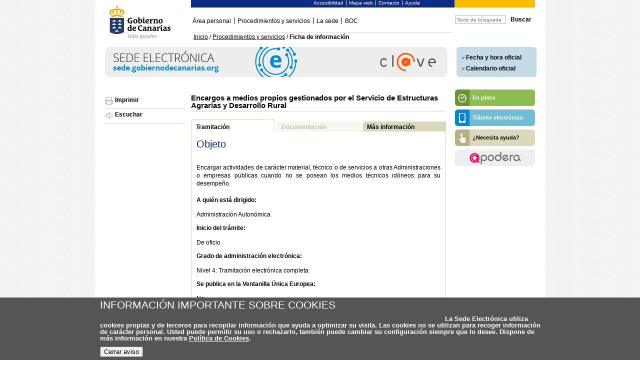

--- FILE ---
content_type: text/html;charset=UTF-8
request_url: https://sede.gobiernodecanarias.org/sede/tramites/5361
body_size: 29896
content:
<!DOCTYPE html PUBLIC "-//W3C//DTD XHTML 1.0 Transitional//EN" "http://www.w3.org/TR/xhtml1/DTD/xhtml1-transitional.dtd">
<html lang="es" xml:lang="es" xmlns="http://www.w3.org/1999/xhtml">
<head>
<script type="text/javascript" src="/sede/ruxitagentjs_ICANVfgqrux_10327251022105625.js" data-dtconfig="app=9f4f8269c5bc61b3|cuc=qs4ghv0m|owasp=1|mel=100000|expw=1|featureHash=ICANVfgqrux|dpvc=1|lastModification=1767271345335|tp=500,50,0|rdnt=1|uxrgce=1|srbbv=2|agentUri=/sede/ruxitagentjs_ICANVfgqrux_10327251022105625.js|reportUrl=/sede/rb_1401bbc0-0124-46ea-a30f-2b1a3f9544b0|rid=RID_1070358241|rpid=35024235|domain=gobiernodecanarias.org"></script><style type="text/css">
	.impe3_mainColumn { margin: auto; float: none; text-align:left; width: 980px; }
	.impe3_column { float: left; width: auto; }
	.impe3_frame { width: 100%; }
</style>
<link rel="stylesheet" type="text/css" href="https://sede.gobiernodecanarias.org/-/fitem/cfe15fe0-cfa6-11f0-91a1-7bc742d33c45/css/estilos.css" />
<link rel="stylesheet" type="text/css" href="https://sede.gobiernodecanarias.org/-/fitem/cfe15fe0-cfa6-11f0-91a1-7bc742d33c45/css/print.css" media="print" />
<link rel="stylesheet" type="text/css" href="https://www.gobiernodecanarias.org/dgtnt/webforms/visualizer/css/visualizer.min.css" />
<link rel="stylesheet" type="text/css" href="https://sede.gobiernodecanarias.org/-/fitem/cfe15fe0-cfa6-11f0-91a1-7bc742d33c45/css/generico.css" />
<!--[if IE 6]><link rel="stylesheet" type="text/css" href="https://sede.gobiernodecanarias.org/-/fitem/cfe15fe0-cfa6-11f0-91a1-7bc742d33c45/css/ie6.css" />
<link rel="stylesheet" type="text/css" href="https://sede.gobiernodecanarias.org/-/fitem/cfe15fe0-cfa6-11f0-91a1-7bc742d33c45/css/ie6.css" media="print" />
<link rel="stylesheet" type="text/css" href="https://sede.gobiernodecanarias.org/-/fitem/cfe15fe0-cfa6-11f0-91a1-7bc742d33c45/css/ie6.css" />
<![endif]--><!--[if IE 7]><link rel="stylesheet" type="text/css" href="https://sede.gobiernodecanarias.org/-/fitem/cfe15fe0-cfa6-11f0-91a1-7bc742d33c45/css/ie7.css" />
<link rel="stylesheet" type="text/css" href="https://sede.gobiernodecanarias.org/-/fitem/cfe15fe0-cfa6-11f0-91a1-7bc742d33c45/css/ie7.css" media="print" />
<link rel="stylesheet" type="text/css" href="https://sede.gobiernodecanarias.org/-/fitem/cfe15fe0-cfa6-11f0-91a1-7bc742d33c45/css/ie7.css" />
<![endif]--><script type="text/javascript" src="https://sede.gobiernodecanarias.org/-/fitem/e0142710-9853-11f0-81a2-57cf871e79cc/jquery.min.js">

</script>
<script type="text/javascript" src="https://sede.gobiernodecanarias.org/-/fitem/e0142710-9853-11f0-81a2-57cf871e79cc/jquery.relatedselects.min.js">

</script>
<script type="text/javascript" src="https://sede.gobiernodecanarias.org/-/fitem/e0142710-9853-11f0-81a2-57cf871e79cc/jquery.validate.min.js">

</script>
<script type="text/javascript" src="https://sede.gobiernodecanarias.org/-/fitem/e0142710-9853-11f0-81a2-57cf871e79cc/jquery.numeric.min.js">

</script>
<script type="text/javascript" src="https://sede.gobiernodecanarias.org/-/fitem/e0142710-9853-11f0-81a2-57cf871e79cc/jquery.maskedinput.min.js">

</script>
<script type="text/javascript" src="https://sede.gobiernodecanarias.org/-/fitem/e0142710-9853-11f0-81a2-57cf871e79cc/category.js">

</script>
<script type="text/javascript" src="https://sede.gobiernodecanarias.org/-/fitem/e0142710-9853-11f0-81a2-57cf871e79cc/generico.js">

</script>
<script type="text/javascript" src="https://sede.gobiernodecanarias.org/-/fitem/e0142710-9853-11f0-81a2-57cf871e79cc/scripts.js">

</script>
<script type="text/javascript" src="https://sede.gobiernodecanarias.org/-/fitem/e0142710-9853-11f0-81a2-57cf871e79cc/desplegables.js">

</script>
<script type="text/javascript" src="https://sede.gobiernodecanarias.org/-/fitem/e0142710-9853-11f0-81a2-57cf871e79cc/readspeaker_config.js">

</script>
<script type="text/javascript" src="https://f1-eu.readspeaker.com/script/7294/webReader/webReader.js?pids=wr&amp;dload=DocReader.AutoAdd">

</script>
<script type="text/javascript" src="https://www.gobiernodecanarias.org/dgtnt/webforms/visualizer/js/visualizer.min.js">

</script>
<script type="text/javascript" src="https://sede.gobiernodecanarias.org/-/fitem/e0142710-9853-11f0-81a2-57cf871e79cc/matomo.js">

</script>
<script type="text/javascript" src="https://sede.gobiernodecanarias.org/-/fitem/e0142710-9853-11f0-81a2-57cf871e79cc/clarity-pga.js">

</script>
<script type="text/javascript" src="https://sede--gobiernodecanarias--org.insuit.net/i4tservice/insuit-app.js">

</script>
<meta http-equiv="content-type" content="text/html;charset=UTF-8" />
<link rel="shortcut icon" type="image/x-icon" href="https://sede.gobiernodecanarias.org/-/file/1f8924c0-9cda-11e0-b675-567e1b661e48/favicon.ico" />
<title>
Encargos a medios propios gestionados por el Servicio de Estructuras Agrarias y Desarrollo Rural - Sede electrónica del Gobierno de Canarias
</title>
<meta name="google-site-verification" content="dMDQlIGneTQWucOUjvKKkIK5pSKXcv3S9Z9e2kFdNno" />

</head>
<body>
<div class="impe3_mainColumn">
<div class="impe3_frame">
<div style="width:100%" class="impe3_column">
<div class="impe3_frame">
<div style="width:20%" class="impe3_column">
<div class="impe3_frame">
<div id="logo">
	<h1>Gobierno de Canarias</h1>
</div>
</div>
<div class="impe3_frame">
<a href="/sede">
<img src="https://sede.gobiernodecanarias.org/-/file/8eac1790-db68-11f0-814b-99f131950136/marca_gobierno.gif" alt="Gobierno de Canarias" title="Gobierno de Canarias" />

</a>

</div>

</div>
<div style="width:80%" class="impe3_column">
<div class="impe3_frame">
<div id="nav">
		<ul id="menu-sec">
				<li class=" primero">
					<a title="Enlace a Accesibilidad" href="https://sede.gobiernodecanarias.org/sede/utilidades_web/accesibilidad">Accesibilidad</a>
				</li>
				<li class="">
					<a title="Enlace a Mapa web" href="https://sede.gobiernodecanarias.org/sede/utilidades_web/mapa_web">Mapa web</a>
				</li>
				<li class="">
					<a title="Enlace a Contacto" href="https://sede.gobiernodecanarias.org/sede/utilidades_web/contacto">Contacto</a>
				</li>
				<li class="">
					<a title="Enlace a Ayuda" href="https://sede.gobiernodecanarias.org/sede/utilidades_web/ayuda">Ayuda</a>
				</li>
		</ul>
	<div id="log">
	</div>
</div>

</div>
<div class="impe3_frame">
<div style="width:76%" class="impe3_column">
<div class="impe3_frame">
<div class="menu-nav"> 
		<ul id="menu">
			
			
				<li class=" primero">
					<a accesskey="2" title="Ir a Área personal" href="https://sede.gobiernodecanarias.org/sede/menu-cabecera/area_personal" target="_self" >Área personal</a>
				</li>
			
			
				<li class="">
					<a accesskey="3" title="Ir a Procedimientos y servicios" href="https://sede.gobiernodecanarias.org/sede/menu-cabecera/procedimientos_y_servicios" target="_self" >Procedimientos y servicios</a>
				</li>
			
			
				<li class="">
					<a accesskey="4" title="Ir a La sede" href="https://sede.gobiernodecanarias.org/sede/menu-cabecera/la_sede" target="_self" >La sede</a>
				</li>
			
			
				<li class="">
					<a accesskey="5" title="Ir a BOC" href="https://sede.gobiernodecanarias.org/sede/menu-cabecera/boc" target="_blank" >BOC</a>
				</li>
		</ul>
</div>

</div>
<div class="impe3_frame">

<div id="miga-pan"> 
	<ul>
		<li class="primero"> <a title="Inicio" href="https://sede.gobiernodecanarias.org/sede">Inicio</a>  </li>
		
		
				<li> /
					 						<a title="Procedimientos y servicios" href="https://sede.gobiernodecanarias.org/sede/tramites">
							<span>
								Procedimientos y servicios
							</span>
						</a>
				</li>
		
		<!-- categoria Procedimientos y Servicios -->
		
			<li> / <span class="actual">Ficha de información</span> </li>
			
		
		<!-- categoria Enviar a un Amigo -->
		
	</ul>
</div>

</div>

</div>
<div style="width:24%" class="impe3_column">
<div class="impe3_frame">
<script type="text/javascript">
		$(document).ready(function() {
			$("#buscador").focus(function(){
			    // Select input field contents
			    this.select();
			});
		});
</script>

<div class="buscador">
	<form action="https://sede.gobiernodecanarias.org/sede/buscador">
		<input title="Texto de b&uacute;squeda" id="buscador" name="buscador" type="text" class="text" placeholder="Texto de búsqueda"  />
		<input title="Bot&oacute;n buscador" class="boton-buscador" type="submit" value="Buscar" />
	</form>
</div>
</div>
<div class="impe3_frame">
<div>
</div>

</div>

</div>
<div style="clear: both;font-size: 0.1em;">
<!-- Layout -->
</div>

</div>

</div>
<div style="clear: both;font-size: 0.1em;">
<!-- Layout -->
</div>

</div>

</div>
<div style="clear: both;font-size: 0.1em;">
<!-- Layout -->
</div>

</div>
<div class="impe3_frame">
<div style="width:100%" class="impe3_column">
<div class="impe3_frame">
<div style="width:81%" class="impe3_column">
<div class="impe3_frame">

<div class="baner">
	<h2>Sede electrónica del Gobierno de Canarias</h2>
	<img alt="Sede electrónica del Gobierno de Canarias " title="Sede electrónica del Gobierno de Canarias" src="https://sede.gobiernodecanarias.org/repositorio_comun/galerias/galerias_imagenes/685x60sede_gobcan_es.jpg"/>
</div>


</div>

</div>
<div style="width:19%" class="impe3_column">
<div class="impe3_frame aside">



	<div class="aside">
		<div class="menu">			
			<div class="banner-menu"> 
				<div>
					<ul>
						
						
							<li><a title="Enlace a Fecha y hora oficial" href="https://sede.gobiernodecanarias.org/sede/menu_lateral_f_h/fecha_y_hora_oficial" target="_self">Fecha y hora oficial</a></li>
						
						
						
							<li><a title="Enlace a Calendario oficial" href="https://sede.gobiernodecanarias.org/sede/menu_lateral_f_h/calendario_oficial" target="_self">Calendario oficial</a></li>
						
					</ul>
				</div>
			</div>
		</div>
	</div>

</div>

</div>
<div style="clear: both;font-size: 0.1em;">
<!-- Layout -->
</div>

</div>
<div class="impe3_frame content">
<div style="width:100%" class="impe3_column">
<div class="impe3_frame">
<style>
	.li_dd {
		font-size: 1em !important;
		background-image: none !important;
		padding: 3px 0 0 0 !important;
	}
	.mobile-only {
		display: none;
	}
</style>

<script type="text/javascript" defer="defer">
	<!--
	var pestana_activa = "contenedor_tramitacion";

	$(document).ready(function() {

		// El siguiente array almacena todas las solapas
		var contenedores = [
			"#contenedor_tramitacion",
			"#contenedor_documentacion",
			"#contenedor_mas_informacion"];

		// Quitamos el atributo style de cada contenedor para as� hacer que la
		// clase tenga preferencia para la imagen de fondo (si no se hace esto no
		// habr�a imagen de fondo para la capa)
		jQuery.each(contenedores, function(i, val) {
			if (i < (contenedores.length - 1)) {
				$(val).removeAttr("style");
			}
		});

		// Ocultamos todos los contenedores salvo el primero
		jQuery.each(contenedores, function(i, val) {
			if (i>0) {
				$(val).hide();
			}
		});

		// Quitamos las anclas de los enlaces para que no haga el
		// efecto cuando exista javascript
		$("ul.listaMenuHorizontal > li > a").each(function(i) {
			$(this).attr("href", "#");
		});

		$("ul.listaMenuHorizontal > li > a").click(function() {
			var id = $(this).attr("id");

			jQuery.each(contenedores, function(i, val) {
				$(val).hide();
			});

			// Desmarcamos primero todos los elementos activos y los marcamos como inactivos
			$("ul.listaMenuHorizontal > li")
					.removeClass("actual")
			;

			$("ul.listaMenuHorizontal > li.primero_actual")
					.addClass("primero")
			;

			$("ul.listaMenuHorizontal > li.primero_actual")
					.removeClass("primero_actual")
			;

			// A continuacion marcamos el actual
			if ($(this).parent().hasClass("primero")){
				$(this)
						.parent()
						.removeClass("primero");
				$(this)
						.parent()
						.addClass("primero_actual");
			} else {
				$(this)
						.parent()
						.addClass("actual");
			}

			$("#contenedor_" + id).show();
			pestana_activa = "contenedor_" + id;
		});


	});
	// -->
</script>

<script src="https://cdn.jsdelivr.net/npm/js-cookie@3.0.1/dist/js.cookie.min.js"></script>
<script>
	function getParameter(parameterName) {
		let param = new URLSearchParams(window.location.search);
		return param.get(parameterName);
	}

	/*function displayResult() {
		var result  = getParameter("param");
		document.getElementById('param').innerHTML = result;
		return false;
	}*/

	if (getParameter("param") !== null) {
		window.onload = function() {
			getParameter("param");
			//displayResult();
		};

		Cookies.set("param", getParameter("param"), {expires: 1});
	} else {
		Cookies.remove("param");
	}
</script>


	<div class="menu">
		<ul class="ficha">
			<li>
				<img src="https://sede.gobiernodecanarias.org/-/fitem/2d547d90-7fc9-11ee-b1d2-bb1c077b5cd9/images/iconos/prints.gif" alt="imprimir" /><a href="#" onclick="window.print();" title="Imprimir">Imprimir</a>
			</li>
			<li>
				<img src="https://sede.gobiernodecanarias.org/-/fitem/2d547d90-7fc9-11ee-b1d2-bb1c077b5cd9/images/iconos/sonido-01.gif" alt="escuchar" /><a href="#" onclick="leeme();" accesskey="L" title="Escuchar">Escuchar</a>
			</li>
		</ul>
	</div>

	<div class="contenido-3-col ficha" style="float: left; padding-left: 12px;">
			<h3 class="ficha">Encargos a medios propios gestionados por el Servicio de Estructuras Agrarias y Desarrollo Rural</h3>


		<div id="readspeaker_button_contenedor" class="rs_skip rsbtn rs_preserve" style="margin-top: 8px;margin-bottom: -5px;visibility: hidden;display: none;">
			<a class="rsbtn_play" title="Escuchar esta p&aacute;gina utilizando ReadSpeaker" href="">
					<span class="rsbtn_left rsimg rspart">
						<span class="rsbtn_text">
							<span>Escuchar</span>
						</span>
					</span>
				<span class="rsbtn_right rsimg rsplay rspart"></span>
			</a>
		</div>

		<script type="text/javascript">
			function leeme(){
				document.getElementById('readspeaker_button_contenedor').style.visibility='visible';
				document.getElementById('readspeaker_button_contenedor').style.display='block';
				$('#readspeaker_button_contenedor a')[0].href = "https://app.readspeaker.com/cgi-bin/rsent?customerid=7294&amp;lang=es_es&amp;readid=g" + pestana_activa +"&amp;url=" + encodeURIComponent(document.location.href);
				try{
					// Por si player activo
					//rs.ui.getActivePlayer().pause();
					//rs.ui.getActivePlayer().play();
					readpage($('#readspeaker_button_contenedor a')[0].href, '');
				}catch(e){
					// Player no activo. Arrancamos
					//readpage($('#readspeaker_button_contenedor a')[0].href, '');
				}
				return false;
			}

			function activa_documentacion(){
				$('#readspeaker_button_contenedor a')[0].href = "https://app.readspeaker.com/cgi-bin/rsent?customerid=7294&amp;lang=es_es&amp;readid=gcontenedor_documentacion&amp;url=" + encodeURIComponent(document.location.href);
				try{rs.ui.getActivePlayer().close();}catch(e){}
				return false;
			}
			function activa_mas_info(){
				$('#readspeaker_button_contenedor a')[0].href = "https://app.readspeaker.com/cgi-bin/rsent?customerid=7294&amp;lang=es_es&amp;readid=gcontenedor_mas_informacion&amp;url=" + encodeURIComponent(document.location.href);
				try{rs.ui.getActivePlayer().close();}catch(e){}
				return false;
			}
			function activa_tram(){
				$('#readspeaker_button_contenedor a')[0].href = "https://app.readspeaker.com/cgi-bin/rsent?customerid=7294&amp;lang=es_es&amp;readid=gcontenedor_tramitacion&amp;url=" + encodeURIComponent(document.location.href);
				try{rs.ui.getActivePlayer().close();}catch(e){}
				return false;
			}

			function f_documentacion () {
				$('#documentacion').trigger("click");
			}
		</script>

		<div class="cuadro-pestanas-ficha">
			<ul class="pestanas_sicac listaMenuHorizontal">
				<li class="primero_actual"><a id="tramitacion" href="#" onclick="activa_tram();" title="Tramitaci&oacute;n">Tramitaci&oacute;n</a></li>
				<li class="desactivada" >
						Documentaci&oacute;n
				</li>
				<li><a id="mas_informacion" href="#" onclick="activa_mas_info();" title="M&aacute;s informaci&oacute;n">M&aacute;s informaci&oacute;n</a></li>
			</ul>

			<!--Documentacion -->
			<div id="gcontenedor_documentacion">
				<h4 class="tit-pestana-ficha">Documentaci&oacute;n</h4>
				<div class="bordelat desplegable_sicac" id="contenedor_documentacion">


					<div id="div_internet">
						<h4 class="borde_sicac nivelDesplegable" style="cursor:auto">Por internet</h4>
						<ul id="desplegable_4" class="desplegable_sicac" style="display: block;">
							<li class="nivelDesplegable">
								<script type="text/javascript">
									$(document).ready(function() {
									});
								</script>

								<p>La documentaci&oacute;n a aportar deber&aacute; ser presentada en alguno de los <a href="https://sede.gobiernodecanarias.org/sede/la_sede/requisitos_tecnicos/formatos" target="_blank" title="Ver formatos de documentos aceptados">formatos de documentos aceptados</a>.</p>
							</li>
						</ul>
					</div>
					<script>
						$("#div_internet").empty();
					</script>

					<div id="div_presencial">



						<ul id="desplegable_5" class="desplegable_sicac" style="display: block;">
							<li class="nivelDesplegable">
								<script type="text/javascript">
									$(document).ready(function() {
									});
								</script>
							</li>
						</ul>
					</div>
					<script>
						$("#div_presencial").empty();
					</script>
				</div>
				<script>
					var x = document.getElementById("contenedor_documentacion").getElementsByClassName("desplegable_sicac");
					if (x.length > 0) {
						x[0].style.display = "block";
					}
				</script>
			</div>


			<!-- Tramitacion -->
			<div id="gcontenedor_tramitacion">
				<h4 class="tit-pestana-ficha">Tramitaci&oacute;n</h4>
				<div class="bordelat" id="contenedor_tramitacion">
					<dl>
							<dt><h4>Objeto</h4></dt>
							<dd>
								<ul style="list-style-type: none;"><li  class='li_dd'>Encargar actividades de carácter material, técnico o de servicios a otras Administraciones o empresas públicas cuando no se posean los medios técnicos idóneos para su desempeño. </li></ul>
							</dd>

<dt> A qui&eacute;n est&aacute; dirigido: </dt> <dd> Administración Autonómica </dd>
						<dt>Inicio del tr&aacute;mite:</dt>
									<dd>De oficio</dd>

							<dt>
								Grado de administraci&oacute;n electr&oacute;nica:
							</dt>
							<dd>
								Nivel 4: Tramitación electrónica completa
							</dd>
						<dt>
							Se publica en la Ventanilla &Uacute;nica Europea:
						</dt>
						<dd>
								No
						</dd>

						<dt>Requisitos previos:</dt>
							<dd>
								No se exigen
							</dd>

							<dt>Tasas:</dt>
							<dd>
									No se exigen
							</dd>



						<div class="linea_azul_top" style="padding-bottom: 10px; margin-top: 10px"></div>
						<dt><h4 >Medios de presentaci&oacute;n</h4></dt>
						<dd>
							<dl>
									<dt style="font-weight: bold; float:left; width:20%">
										Electr&oacute;nico:
									</dt>
										<dd>




														<a title="Acceda a la gesti&oacute;n telem&aacute;tica" href="https://sede.gobiernodecanarias.org/sede/inicio_oficio" ><img src="https://sede.gobiernodecanarias.org/-/fitem/2d547d90-7fc9-11ee-b1d2-bb1c077b5cd9/images/botones/boton_telematico.jpg" style="float: left; margin-top: -10px" alt="Acceda a la gesti&oacute;n telem&aacute;tica."/></a>
										</dd>


							</dl>
						</dd>

						<dt>
							Plazo de presentaci&oacute;n:
						</dt>
						<dd>
								Todo el a&ntilde;o

						</dd>
					</dl>
				</div>
			</div>


			<!-- Mas informacion -->
			<div id="gcontenedor_mas_informacion">
				<h4 class="tit-pestana-ficha">M&aacute;s nformaci&oacute;n</h4>
				<div class="bordelat desplegable_sicac" id="contenedor_mas_informacion">

						<h4 class="borde_sicac nivelDesplegable"  style="cursor:auto">Qui&eacute;n tramita</h4>
						<ul id="desplegable_1" class="desplegable_sicac" style="display: block;">
							<li class="nivelDesplegable">
								<script type="text/javascript">
									$(document).ready(function() {
									});
								</script>
								<dl class="sicac">
									<dt>&Oacute;rgano que tramita:</dt>
									<dd >
												<span  style="padding-bottom: 10px">
													Servicios de Estructuras Agrarias y Desarrollo Rural
												</span>
									</dd>
								</dl>
							</li>
						</ul>

					<h4 class="borde_sicac nivelDesplegable"  style="cursor:auto">Qui&eacute;n resuelve</h4>
					<ul id="desplegable_2" class="desplegable_sicac" style="display: block;">
						<li class="nivelDesplegable">
							<script type="text/javascript">
								$(document).ready(function() {
								});
							</script>
							<dl  class="sicac">
									<dt>
										&Oacute;rgano que resuelve:
									</dt>
									<dd>
												<a href="https://www.gobiernodecanarias.org/organigrama/ficha-altos-cargos/?ou=39060" title="Dirección General de Agricultura" target="_blank">

													Dirección General de Agricultura
												</a>
											<br/>
									</dd>
									<dt>
										Plazo de resoluci&oacute;n:
									</dt>
									<dd>
											3
													meses
											<br/>

									</dd>
									<dt>
										Efectos del silencio cuando el tr&aacute;mite se inicia de oficio:
									</dt>
									<dd>
											Desestimatorio<br/>
												Artículo 25. Ley 39/2015, de 1 de octubre, del Procedimiento Administrativo Común de las Administraciones Públicas.
									</dd>
									<dt>Recursos:</dt>
									<dd>
												Recurso contencioso-administrativo<br/>
									</dd>


							</dl>
						</li>
					</ul>



					<h4 class="borde_sicac nivelDesplegable"  style="cursor:auto">Normativa</h4>
					<ul id="desplegable_3" class="desplegable_sicac" style="display: block;">
						<li class="nivelDesplegable">
							<script type="text/javascript">
								$(document).ready(function() {
								});
							</script>
							<div>
									<div style="margin-top: 10px">
												<h5 style="font-weight: initial;">Normativa estatal</h5>
										<div style="padding-left: 25px">
												<p><a href="https://www.boe.es/buscar/act.php?id=BOE-A-2017-12902&amp;p=20180704&amp;tn=6" title="Ley 9/2017, de 8 de noviembre, de Contratos del Sector Público, por la que se transponen al ordenamiento jurídico español las Directivas del Parlamento Europeo y del Consejo 2014/23/UE y 2014/24/UE, de 26 de febrero de 2014." target="_blank">
													Ley 9/2017</a>, de 8 de noviembre, de Contratos del Sector Público, por la que se transponen al ordenamiento jurídico español las Directivas del Parlamento Europeo y del Consejo 2014/23/UE y 2014/24/UE, de 26 de febrero de 2014.
										</div>
									</div>
						</li>
					</ul>
						</dl>
						</ul>
					<h4 class="borde_sicac nivelDesplegable"  style="cursor:auto">C&oacute;digos identificativos</h4>
					<ul id="desplegable_8" class="desplegable_sicac" style="display: block;">
						<li class="nivelDesplegable">
							<dl class="sicac">
								<dd><p style="font-weight: bold;">Sistema de Informaci&oacute;n de la Comunidad Aut&oacute;noma de Canarias (SICAC):</p> 5361</dd>
							</dl>
						</li>
							<li class="nivelDesplegable">
								<dl class="sicac">
									<dd><p style="font-weight: bold;">Sistema de Informaci&oacute;n Administrativa del Estado (SIA):</p> 1931633</dd>
								</dl>
							</li>
					</ul>
				</div>
				<script>
					//var x = document.getElementById("contenedor_mas_informacion").getElementsByClassName("desplegable_sicac");
					//if (x.length > 0) {
					//	x[0].style.display = "block";
					//}
				</script>
			</div>
		</div>
		<div class="pie-cont-3-col" >
			<span onclick="history.go(-1);return false;" title="Volver al listado">
				<a href="https://sede.gobiernodecanarias.org/sede/tramites" title="Volver al listado" class="doble">Volver al listado</a>
			</span>
		</div>
	</div>
	<div class="menu_sicac" id="div_menu_lateral">
			<div class="plazos enplazo" title="Tr&aacute;mite en plazo">
				<span class="texto_lateral_sicac">En plazo</span>
			</div>
				<div class="plazos lateral_telematico" title="Acceda a la gesti&oacute;n telem&aacute;tica"  style="margin-top: 5px;" >
						<a href="https://sede.gobiernodecanarias.org/sede/inicio_oficio" ><span class="texto_lateral_sicac">Tr&aacute;mite electr&oacute;nico</span></a>
				</div>

		<div class="plazos lateral_consultas_incidencias " title="¿Necesita ayuda?">
			<a href="https://sede.gobiernodecanarias.org/sede/contacto" target="_blank"><span class="texto_lateral_sicac_negro">¿Necesita ayuda?</span></a>
		</div>

		<div class="plazos">
			<a href="https://sede.administracion.gob.es/apodera/clave.htm"><img alt="Acceso a @podera" title="Acceso a @podera" src="https://sede.gobiernodecanarias.org/-/fitem/2d547d90-7fc9-11ee-b1d2-bb1c077b5cd9/images/botones/boton_lateral_apodera.jpg"/> </a>
		</div>


				</ul>
			</div>
			<script>
				function f_mas_info (id) {
					if (!$('#mas_informacion').hasClass("actual")){
						$('#mas_informacion').trigger("click");
					}
					if (id != null) {
						$('html, body').animate({scrollTop: $("#dt_" + id).offset().top}, 10);
					}
					else {
						$('html, body').animate({scrollTop: $("#dt_preg_3").offset().top}, 10);
					}
				}
			</script>
	</div>

</div>

</div>
<div style="clear: both;font-size: 0.1em;">
<!-- Layout -->
</div>

</div>
<div class="impe3_frame">
<div id="aviso-cookies">
	<div id="texto-cookies">
		<h2>INFORMACI&Oacute;N IMPORTANTE SOBRE COOKIES</h2>

		<p style="padding-top: 35px">La Sede Electr&oacute;nica utiliza cookies propias y de terceros para recopilar informaci&oacute;n que ayuda a optimizar su visita. Las cookies no se utilizan para recoger informaci&oacute;n de car&aacute;cter personal. Usted puede permitir su uso o rechazarlo, tambi&eacute;n puede cambiar su configuraci&oacute;n siempre que lo desee. Dispone de m&aacute;s informaci&oacute;n en nuestra <a href="https://sede.gobiernodecanarias.org/sede/la_sede/politica_cookies" target="_self">Pol&iacute;tica de Cookies</a>.</p>

		<button type="button" class="btn" onclick="ocultarAviso()" style="margin-top: 10px">Cerrar aviso</button>
	</div>
</div>
<script type="text/javascript">
	function redim(){
		if(viewportWidth > 860){
			var marIzq = (-1) *(viewportWidth - 860) / 2;
			$("#aviso-cookies").css( "margin-left", marIzq);
			$("#aviso-cookies").width(viewportWidth -15);
		}else{
			$("#aviso-cookies").css( "margin-left", 0);
			$("#aviso-cookies").width(viewportWidth);
		}
	}

	var viewportWidth = $(window).width();
	redim();
	
	$(window).resize(function() {
		viewportWidth = $(window).width();
		redim();
	});

	function readCookie(a){
		var d=[],
			e=document.cookie.split(";");
		a=RegExp("^\\s*"+a+"=\\s*(.*?)\\s*$");
		for(var b=0;b < e.length;b++){
			var f=e[b].match(a);
			f&&d.push(f[1])
		}
		return d
	}

	function ocultarAviso() {
		document.getElementById('aviso-cookies').style.display = 'none';
		document.cookie='cookies_allowed=true;expires=Tue, 01 Jan 2030 00:00:00 GMT;path=/';
	}

	if(readCookie('cookies_allowed') == 'true') {
		document.getElementById('aviso-cookies').style.display = 'none';
	}
</script>

</div>
<div class="impe3_frame">
<div id="pie">
	<div class="hr"><hr /></div>
	<div class="ue">
		<a href="http://ec.europa.eu/regional_policy/index_es.cfm" title="Canarias Objetivo de Progreso" target="_blank">
			<img alt="Canarias Objetivo de Progreso" src="https://sede.gobiernodecanarias.org/-/fitem/2d547d90-7fc9-11ee-b1d2-bb1c077b5cd9/images/logos/logo_ue.gif"/>
		</a>
	</div>
	<span class="actualizado">Actualizado 25/01/2026</span>
	<span>
		<span class="iz">&copy; Gobierno de Canarias</span>
		<span class="der"><a href="https://sede.gobiernodecanarias.org/sede/aviso_legal"  title="Ir a Aviso legal">| Aviso legal</a></span>
		<span class="der"><a href="https://sede.gobiernodecanarias.org/sede/la_sede/politica_privacidad"  title="Ir a Política de privacidad">| Política de privacidad</a></span>
		<span class="der"><a href="https://sede.gobiernodecanarias.org/sede/la_sede/politica_cookies" title="Ir a Política de cookies">| Política de cookies</a></span>
		<span class="der"><a target="_blank" href="https://sede.gobiernodecanarias.org/sede/tramites/4196" title="Ir a Sugerencias y Reclamaciones">| Sugerencias y Reclamaciones</a></span>
		<span class="der"><a href="https://sede.gobiernodecanarias.org/sede/contacto" title="Ir a Contacto">Contacto</a></span>
	</span>
</div>
</div>

</div>
<div style="clear: both;font-size: 0.1em;">
<!-- Layout -->
</div>

</div>

</div>

</body>

</html>


--- FILE ---
content_type: text/css
request_url: https://sede.gobiernodecanarias.org/-/fitem/cfe15fe0-cfa6-11f0-91a1-7bc742d33c45/css/estilos.css
body_size: 98574
content:
@import url(jquery-ui.css);

@import url(jquery-table.css);

@import url(jquery.datetimepicker.min.css);

/*************/
/* RESET CSS */
/*************/
html, body, div, span, applet, object, iframe, h1, h2, h3, h4, h5, h6, p,
	blockquote, pre, a, abbr, acronym, address, big, cite, code, del, dfn,
	em, font, img, ins, kbd, q, s, samp, small, strike, strong, sub, sup,
	tt, var, dl, dt, dd, ol, ul, li, fieldset, form, label, legend, table,
	caption, tbody, tfoot, thead, tr, th, td, center, u, b, i {
	margin: 0;
	padding: 0;
	border: 0;
	font-weight: normal;
	font-style: normal;
	font-size: 100%;
	vertical-align: baseline;
	font-family: Arial, Helvetica, sans-serif;
}

.lista_proc {
	margin: 0;
	padding: 0;
	border: 0;
	font-weight: normal;
	font-style: normal;
	font-size: 100%;
	vertical-align: baseline;
	font-family: Arial, Helvetica, sans-serif;	
}

body {
	line-height: 1;
	font-size: 10px;
}

ol, ul {
	list-style: none;
}

table {
	border-collapse: collapse;
	border-spacing: 0;
}

blockquote:before, blockquote:after, q:before, q:after {
	content: "";
}

blockquote, q {
	quotes: "" "";
}

input, textarea {
	margin: 0;
	padding: 0;
	border: none;
}

hr {
	margin: 0;
	padding: 0;
	border: 0;
	color: #FFF;
	background-color: #000;
	height: 1px;
}

input {
	font-size: 1.2em;
}

select {
	font-size: 1em;
}

.content li p {
	font-size: 1em;
}

/*****************/
/* AVISO COOKIES */
/*****************/
#aviso-cookies {
	height: auto;
	background-color: #555555;
	color: white;
	padding-top: 1px;
	padding-bottom: 1px;
	padding-left: 10px;
	padding-right: 5px;
	position: fixed;
    bottom: 0;
}

#aviso-cookies a {
	color: #FFFFFF;
	font-weight: bold;
}

#aviso-cookies h2 {
	color: #FFFFFF;
	border: none;
}

#texto-cookies {
	padding-left: 15%;
	padding-right: 15%;
}

#texto-cookies p {
	font-size: 1.3em;
	font-weight: bold;
}

#aviso-cookies button {
	margin-bottom: 5px
}

/********************/
/* ESTILOS CABECERA */
/********************/
#logo {
	width: 160px;
	margin: 5px 0px 0 0;
	float: left;
}

#nav {
	float: left;
	width: 100%;
	background-color: #fbba00;
}

#menu-sec {
	color: #fff;
	float: left;
	background-color: #0C2C84;
	/*width: 227px;*/
	height: 15px;
	/*padding: 0 15px 0 286px;*/
	padding: 0 15px 0 240px;
	white-space: nowrap;
	width: 272px;
}

#menu-sec li {
	float: left;
	padding: 0 5px 0 5px;
	margin: 1px 0 0 0;
	border-left: 1px solid #fff;
}

#menu-sec li.primero {
	border: 0;
}

#menu-sec a {
	color: #fff;
	font-size: 1em;
	text-decoration: none;
}

#menu {
	float: left;
	height: 15px;
	padding: 20px 0 0;
	margin-left: 3px;
}

#menu li {
	float: left;
	padding: 1px 6px 0 6px;
	border-left: 1px solid #000;
}

#menu li.primero {
	border: 0;
	padding-left: 0;
}

#menu a {
	text-decoration: none;
	font-size: 1.2em;
	color: #000;
}

#log {
	height: 14px;
	background-color: #fbba00;
	float: left;
	width: 140px;
	text-align: right;
	padding: 1px 0px 0 0;
}

.buscador {
	float: left;
	height: 19px;
	padding: 16px 0 0 5px;
	width: 160px;
}

.buscador form[action] label {
	display: none;
}

.buscador form[action] input.boton-buscador {
	font-family: Arial, Helvetica, sans-serif;
	border: 0;
	background-color: transparent;
	font-weight: bold;
	cursor: pointer;
	padding: 1px 0 0 10px;
}

.buscador form[action] input.text {
	border: 1px solid #b0b1b2;
	font-size: 1em;
	padding: 2px;
	width: 95px;
	margin: 0;
}

#miga-pan {
	float: left;
	margin: 15px 0 0 3px;
	padding: 2px 0 0 2px;
	width: 99%;
	height: 13px;
	border-top: 1px solid #c5dce8;
	font-size: 1.2em;
}

#miga-pan ul li {
	float: left;
	margin-left: 3px;
}

#miga-pan ul li.primero {
	margin: 0;
}

#miga-pan a {
	font-size: 1em;
/* 	text-decoration: none; */
	color: #000;
}

#miga-pan span.actual {
	font-weight: bold;
}

.baner {
	float: left;
	padding: 10px 0px 0 0;
}

.fecha-hora {
	width: 100%;
	margin-top: 10px;
	padding: 15px 0 10px 10px;
	display: inline-block;
	text-align: center;
}

.fecha-hora span.hora {
	font-size: 2.1em;
	font-weight: bold;
	display: block;
	margin-bottom: 10px;
    margin-top: 10px;
}

.fecha-hora span.fecha {
	font-size: 1.2em;
	font-weight: bold;
}

.fecha-hora form {
	margin-top: 10px;
	text-align: center;
}

.fecha-hora form input {
	float: none !important;
}

/* estilo menu banner  */
.banner-menu {
	padding-top: 10px;
	float: left;
}

.banner-menu ul {
	background-image: url(../images/maqueta/fondo_c5dce8_160x60.gif);
	padding-top: 10px;
	width: 160px;
	height: 50px;
	float: left;
}

.banner-menu ul li {
	float: left;
	background: url("../images/listas/lista_mayor.gif") no-repeat scroll
		left 4px transparent;
	border: 0 none;
	margin: 5px 0 5px 11px;
	padding: 0 0 0 8px;
	vertical-align: top;
	width: 135px;
	font-size: 1.2em;
	line-height: 1em !important;
}

.banner-menu ul li a {
	font-weight: bold;
	color: #000;
	text-decoration: none;
	float: left;
}

/*********************/
/* ESTILOS GENERALES */
/*********************/
body {
	background-image: url(../images/maqueta/bg-body.png);
	background-position: top;
	background-repeat: repeat-y;
}

h1 {
	display: none;
}

.baner h2 {
	display: none;
}

h3 {
	font-weight: bold;
}

h2, .tit-azul {
	color: #0C2C84;
	font-size: 2.1em;
	border-bottom: 1px solid #c5dce8;
	border-top: 1px solid #c5dce8;
	float: left;
	padding: 3px 0;
	margin: 0px 5px 10px 0;
	display: block;
	width: 685px;
}

h2.tit-azul a {
	color: #0C2C84;
}

hr {
	display: none;
}

strong {
	font-weight: bold;
}

div.hr {
	height: 1px;
	background-color: #c5dce8;
	float: left;
	width: 510px;
}

.azul {
	color: #0C2C84 !important;
}

.negrita {
	font-weight: bold !important;
}

.content a {
	text-decoration: underline;
	color: #004a99;
}

a:hover {
	text-decoration: underline !important;
}

.content p.sangria {
	padding-left: 175px !important;
}

.cuerpo .content p.sangria {
	padding-left: 175px;
}

#centrado {
	width: 900px;
	margin: 0 auto;
	background-color: #fff;
}

.content {
	float: left;
	/*padding-top:15px;*/
}

.cuerpo {
	background-color: #fff;
	margin: 0 auto;
	clear: both;
	width: 100%;
}

.aside {
	float: left;
	width: auto;
	padding: 0px 0px 10px 3px;
}

.aside img {
	width: 160px;
	float: left;
}

.cuerpo a.destacado {
	float: left;
	padding-right: 15px;
	padding-bottom: 10px;
}

.content ul, .content ol {
	padding-top: 5px;
	padding-bottom: 5px;
}

.content ul li {
	background-image: url(../images/listas/lista_mayor.gif);
	background-repeat: no-repeat;
	background-position: left 9px;
	padding: 3px 0 3px 9px;
	font-size: 1.2em;
}

.content ul.punto li {
	background-image: url(../images/listas/lista_punto.gif);
}

.content ul.guion li {
	background-image: url(../images/listas/lista_guion.gif);
}

.contentdoc ul.guion li {
	background-image: url(../images/listas/lista_guion.gif) !important;
	margin-left: 20px;
}

.content ul.cuadrado li {
	background-image: url(../images/listas/li3.gif);
}

.content ul li li {
	font-size: 1em !important;
}

.content .contenido-1-col ul, .content .contenido-2-col ul, .content .contenido-3-col ul
	{
	text-align: justify;
}

.content form label.semi {
	font-size: 1.2em;
	font-weight: bold;
	width: auto;
	margin-right: 10px;
}

.content .contenido-1-col ul li, .contenido-2-col ul li, .content .contenido-3-col ul li
	{
	line-height: 1.4em;
}

.content .arbol ul {
	padding-left: 15px;
}

.content .arbol ul li {
	line-height: 1em;
}

.content .arbol ul li span {
	cursor: pointer;
}

.content .arbol ul li.carpeta {
	background: url(../images/iconos/carpeta.gif) no-repeat left 10px;
	padding: 10px 0 3px 18px;
}

.content .arbol ul li.fichero {
	background: url(../images/iconos/ico-suscripcion.gif) no-repeat left
		10px;
	padding: 10px 0 3px 15px;
	color: #0C2C84;
	font-weight: bold;
}

.content ul {
	padding: 5px 0px 5px 0px;
}

.content ol li {
	padding: 3px 0;
	list-style-type: decimal;
	list-style-position: inside;
	font-size: 1.2em;
	line-height: 1.4em;
}

.content li li {
	font-size: 1em;
}

.content ul ul, .content ol ol {
	padding-bottom: 0;
	padding-top: 4px;
}

.content ol ol {
	padding-left: 15px;
}

.content ol li a {
	font-weight: bold;
	color: #000;
}

.content table.listado {
	width: 100%;
	margin: 10px 0;
	border-bottom: 1px solid #c5dce8;
}

.content table.listado tr th {
	font-weight: bold;
	color: #0C2C84;
	border-bottom: 1px solid #c5dce8;
	border-top: 1px solid #c5dce8;
	padding: 3px 5px;
	text-align: left;
	font-size: 1.2em;
}

.content table.listado tr td {
	padding: 3px 5px;
	font-size: 1.2em;
}

.content li input {
	font-size: 1em;
}

/*************************************/
/* ESTILOS PARA PÃƒ?GINAS A 3 COLUMNAS */
/*************************************/
.content .menu {
	float: left;
	width: 160px;
}

.content .menu ul {
	border-top: 1px solid #c5dce8;
	padding-top: 3px;
	float: left;
}

.content .menu ul.notop {
	border-top: none;
}

.content .menu ul li {
	border-bottom: 1px solid #c5dce8;
	padding: 5px 0;
	float: left;
	width: 160px;
}

.content .menu .cuadro-beige-menu ul {
	border-top: none;
}

.content .menu .cuadro-beige-menu ul li {
	border-bottom: none;
}

.content .menu ul li a {
	font-weight: bold;
	color: #000;
	text-decoration: none;
	width: 140px;
	float: right;
}

.content .menu .cuadro-azul-menu {
	width: 160px;
	float: left;
	margin: 5px 0 10px 0;
	background-image: url(../images/maqueta/base_azul_160px.gif);
	background-repeat: no-repeat;
	background-position: bottom;
	padding: 0 0 5px;
	clear: both;
}

.content .menu .cuadro-beige-menu {
	float: left;
	background-image: url(../images/maqueta/base_beige_160px.gif);
	background-repeat: no-repeat;
	background-position: left bottom;
	padding: 0 0 5px;
	clear: both;
}

.content .menu .cuadro-beige2-menu {
	width: 160px;
	float: left;
	margin: 0px 0 10px 0;
	background-image: url(../images/maqueta/base_lineabeige_160px.gif);
	background-repeat: no-repeat;
	background-position: bottom;
	padding: 0 0 5px;
	clear: both;
}

.content .menu .cuadro-beige3-menu {
	width: 160px;
	float: left;
	margin: 0px 0 10px 0;
	background-image: url(../images/maqueta/base_lineabeige_160px.gif);
	background-repeat: no-repeat;
	background-position: bottom;
	padding: 0 0 5px;
	clear: both;
}

.content .menu .cuadro-azul3-menu {
	width: 160px;
	float: left;
	margin: 0px 0 10px 0;
	background-image: url(../images/maqueta/base_azul_160px.gif);
	background-repeat: no-repeat;
	background-position: bottom;
	padding: 0 0 5px;
	clear: both;
}

.content .menu .desplaza {
	padding-top: 7px;
}

.menu .cuadro-azul-menu .cabecera-cuadro {
	background-image: url(../images/maqueta/cabecera_azul_160x20.gif);
	background-repeat: no-repeat;
	background-color: #c5dce8;
	width: 150px;
	font-size: 1.2em;
	font-weight: bold;
	padding: 3px 0 5px 10px;
	border: 0;
}

.menu .cuadro-beige-menu .cabecera-cuadro {
	background-image: url(../images/maqueta/cabecera_beige_160px.gif);
	background-repeat: no-repeat;
	background-color: #d9d6bc;
	width: 150px;
	font-size: 1.2em;
	font-weight: bold;
	padding: 3px 0 0 10px;
	border: 0;
	height: 1px;
}

.menu .cuadro-beige2-menu .cabecera-cuadro {
	background-image: url(../images/maqueta/cabecera_beige_160px.gif);
	background-repeat: no-repeat;
	background-color: #d9d6bc;
	width: 150px;
	font-size: 1.2em;
	font-weight: bold;
	padding: 3px 0 0 10px;
	border: 0;
	height: 15px;
}

.menu .cuadro-beige3-menu .cabecera-cuadro {
	width: 150px;
	font-size: 1.3em;
	font-weight: bold;
	padding: 3px 0 0 10px;
	margin-top: 0px;
	border: 0;
	border-top: 1px solid #d9d6bc;
	border-bottom: 1px solid #d9d6bc;
	height: 20px;
}

.menu .cuadro-azul3-menu .cabecera-cuadro {
	width: 150px;
	font-size: 1.3em;
	font-weight: bold;
	padding: 3px 0 0 10px;
	margin-top: 0px;
	border: 0;
	border-top: 1px solid #c5dce8;
	border-bottom: 1px solid #c5dce8;
	height: 20px;
}

.content .menu .cuadro-azul3-menu div ul {
	border: 0;
	margin: 0;
	border-left: 1px solid #c5dce8;
	border-right: 1px solid #c5dce8;
}

.menu .cuadro-azul-menu div {
	float: left;
	border-left: 1px solid #c5dce8;
	border-right: 1px solid #c5dce8;
	padding: 5px 0 0;
	width: 158px;
}

.menu .cuadro-beige-menu div {
	float: left;
	background-color: #d9d6bc;
	padding: 0px 0 0;
	width: 160px;
}

.menu .cuadro-beige2-menu div, .cuadro-beige3-menu div {
	float: left;
	border-left: 1px solid #d9d6bc;
	border-right: 1px solid #d9d6bc;
	padding: 5px 0 0;
	width: 158px;
}

.content .menu .cuadro-beige3-menu div ul li, .content .menu .cuadro-azul3-menu div ul li
	{
	background: url("../images/listas/lista_mayor.gif") no-repeat left 4px;
	margin: 5px 0px 5px 11px;
	padding: 0px 0px 0px 8px;
	vertical-align: top;
	width: 135px;
	border: 0;
}

.content .menu .cuadro-azul-menu div ul, .content .menu .cuadro-beige2-menu div ul,
	.content .menu .cuadro-beige3-menu div ul {
	border: 0;
	padding: 0;
}

.content .menu .cuadro-azul-menu div ul li, .content .menu .cuadro-beige-menu div ul li,
	.content .menu .cuadro-beige2-menu div ul li {
	background: url("../images/listas/lista_mayor.gif") no-repeat left 4px;
	margin: 5px 0px 5px 11px;
	padding: 0px 0px 0px 8px;
	vertical-align: top;
	width: 135px;
	border: 0;
}

.content .menu .cuadro-azul-menu div ul li a, .content .menu .cuadro-beige-menu div ul li a,
	.content .menu .cuadro-beige2-menu div ul li a, .content .menu .cuadro-beige3-menu div ul li a,
	.content .menu .cuadro-azul3-menu div ul li a {
	float: left;
	font-weight: normal;
	width: 135px;
}

.content .menu .cuadro-beige-menu div ul li a {
	font-weight: bold;
}

.content .menu .cuadro-azul-menu div ul li.actual a, .content .menu .cuadro-beige-menu div ul li.actual a,
	.content .menu .cuadro-beige2-menu div ul li.actual a, .content .menu .cuadro-beige3-menu div ul li.actual a,
	.content .menu .cuadro-azul3-menu div ul li.actual a {
	font-weight: bold;
}

.content .contenido-3-col {
	float: right;
	width: 510px;
	padding-right: 11px;
}

.content .contenido-3-col h3 {
	border-top: 1px solid #c5dce8;
	border-bottom: 1px solid #c5dce8;
	font-weight: bold;
	font-size: 1.5em;
	padding: 5px 0 4px;
	margin-top: -1px;
	clear: both;
}

.content .contenido-3-col h3.notop {
	border-top: none;
}

.content .contenido-3-col h3.nobottom {
	border-bottom: none;
}

.content .contenido-3-col h4 {
	font-size: 1.7em;
	padding: 5px 0 4px;
	color: #0C2C84;
	margin-top: -1px;
}

.condicion {
	float:left;
	font-size: 1.5em;
	padding: 5px 0 4px;
	margin-top: -1px;
	color: black;
}

.content .contenido-3-col h4.borde {
	border-bottom: 1px solid #c5dce8;
}

.content .contenido-3-col h4.borde-top {
	padding-top: 5px;
	border-top: 1px solid #c5dce8;
}

.content .contenido-3-col h5 {
	color: #0C2C84;
	font-size: 1.2em;
	padding: 5px 0 4px;
	font-weight: bold;
}

.content .contenido-3-col h5 a {
	color: #0C2C84;
	font-weight: bold;
}

.content .contenido-3-col a {
	text-decoration: underline;
	color: #0C2C84;
}

.doble {
	background-image: url(../images/iconos/ico-doble.gif);
	background-position: left center;
	background-repeat: no-repeat;
	float: left;
	font-size: 1em;
	padding-bottom: 0;
	padding-left: 13px;
	padding-right: 0;
	padding-top: 0;
	text-decoration: none;
}

.content p.enlace_flecha {
	background-image: url(../images/iconos/ico-doble.gif);
	background-position: right center;
	background-repeat: no-repeat;
	font-size: 1.2em;
	padding-right: 13px;
	text-decoration: none;
	text-align: right;
	line-height: 1.2em;
}

.content p.enlaces_pie span.enlace_flecha_siguiente {
	background-image: url(../images/iconos/ico-doble.gif);
	background-position: right center;
	background-repeat: no-repeat;
	padding: 0px 13px 0px 45px;
	text-decoration: none;
	text-align: right;
	line-height: 1.2em;
}

.content p.enlaces_pie span.enlace_flecha_anterior {
	background-image: url(../images/iconos/ico-doble-back.gif);
	background-position: left center;
	background-repeat: no-repeat;
	padding-left: 13px;
	text-decoration: none;
	text-align: left;
	line-height: 1.2em;
}

.content p.enlaces_pie {
	text-align: right;
	font-size: 1.2em;
	font-weight: bold;
}

.content p.enlaces_pie a {
	font-weight: bold;
}

div.pie-cont-3-col {
	float: left;
	width: 510px;
	padding-top: 10px;
}

.table-youreurope table {
	width:100%;
	border:0;
}

.table-youreurope td {
	vertical-align: middle;
	border:0;
}

.content .contenido-3-col form ul {
	overflow: hidden;
	padding: 0;
}

.content .contenido-3-col form ul li {
	font-size: 1.2em;
	overflow: auto;
	background-image: none;
	padding: 5px 0;
	float: left;
	width: 510px;
}

.content .contenido-3-col form.cont-doble ul li input.text {
	float: left;
	width: 100px;
	margin-right: 25px;
}

.content .contenido-3-col form.cont-doble ul li label.capcha {
	margin-top: 2px;
}

.menu .cuadro-azul2-menu .cabecera-cuadro {
	/*background-image: url(../images/maqueta/cabecera_azul_160x20.gif);*/
	background-repeat: no-repeat;
	/*background-color: #c5dce8;*/
	width: 150px;
	font-size: 1.2em;
	font-weight: bold;
	padding: 3px 0 5px 10px;
	border: 0;
}

.content .menu .cuadro-azul2-menu div ul li {
	font-weight: bold;
	border-bottom: none;
}

.content .menu .cuadro-azul2-menu div ul li a {
	font-weight: bold;
}

.content .menu .cuadro-azul2-menu div ul {
	margin-top: 4px;
}

/**************************************/
/* ESTILOS PARA 3 COL TEXTO + BOTONES */
/**************************************/
.content .contenido-3-col .seccion {
	padding-bottom: 10px;
	padding-top: 10px;
	clear: both;
	float: left;
	width: 510px;
}

.content .contenido-3-col .seccion p.lopd {
	color: #888888;
	padding-top: 30px;
	text-align: justify;
	font-size: 1em;
	clear: both;
}

.content .contenido-3-col .seccion h4 {
	padding-top: 0;
}

.content .contenido-3-col .seccion span.fecha {
	float: right;
	margin: -15px 0 0;
}

.content .contenido-3-col .seccion dl, .content .contenido-3-col dl {
	line-height: normal;
	font-size: 1.2em;
}

.content .contenido-3-col .seccion dl dl, .content .contenido-3-col dl dl
	{
	line-height: normal;
	font-size: 1em;
}

.content .contenido-3-col .seccion dl dt, .content .contenido-3-col dl dt
	{
	font-weight: bold;
	display: inline-block;
	width: 160px;
	padding: 3px 15px 7px 0;
	vertical-align: middle;
	font-size: 1em;
}

.content .contenido-3-col dl.texto-bold-normal dt, .content .contenido-3-col dl.texto-bold-normal dt
	{
	font-weight: bold;
}

.content .contenido-3-col dl.texto-bold-normal dd, .content .contenido-3-col dl.texto-bold-normal dd
	{
	font-weight: normal;
}

.content .contenido-3-col dl.texto-normal-bold dt, .content .contenido-3-col dl.texto-normal-bold dt
	{
	font-weight: normal;
}

.content .contenido-3-col dl.texto-normal-bold dd, .content .contenido-3-col dl.texto-normal-bold dd
	{
	font-weight: bold;
}

.content .contenido-3-col .seccion dl dd, .content .contenido-3-col dl dd
	{
	display: inline-block;
	width: 100%;
	padding: 4px 15px 7px 0;
	vertical-align: middle;
	font-size: 1em;
}

.content .contenido-3-col .seccion dl dd.azul-destacado, .content .contenido-3-col dl dd.azul-destacado
	{
	color: #0C2C84;
	font-size: 1.2em;
}

.content .contenido-3-col dl dd img {
	vertical-align: top;
	padding: 5px 0 0;
	margin: 0 10px 0 -10px;
}

.content .contenido-3-col .seccion dl dd span {
	display: inline-block;
}

.content .contenido-3-col .seccion input {
	padding: 0 0 2px;
}

.content .contenido-3-col .seccion ul.doc li {
	background-image: url(../images/iconos/ico-suscripcion.gif);
	background-repeat: no-repeat;
	background-position: left center;
	padding: 0 0 0 15px;
	width: 495px;
}

.content .contenido-3-col .seccion ul.doc li p {
	display: inline-block;
	padding: 7px 15px 7px 0;
	width: 145px;
}

.content .contenido-3-col .seccion ul.doc li input {
	vertical-align: top;
}

.content .contenido-3-col .seccion ul.doc li img {
	vertical-align: top;
	padding: 5px 0 0;
}

/*************************************/
/* ESTILOS PARA PÃƒ?GINAS A 2 COLUMNAS */
/*************************************/
.content .contenido-2-col h3 {
	float: left;
	border-bottom: 1px solid #C5DCE8;
	border-top: 1px solid #C5DCE8;
	font-size: 1.5em;
	font-weight: bold;
	padding-bottom: 4px;
	padding-left: 0;
	padding-right: 0;
	padding-top: 5px;
	width: 685px;
	margin-top: -1px;
}

.content .contenido-2-col h3.notop {
	border-top: none;
}

.content .contenido-2-col h4 {
	font-size: 1.5em;
	padding: 5px 0 4px;
	color: #0C2C84;
}

.content .contenido-2-col h4.borde {
	border-bottom: 1px solid #c5dce8;
}

.content .contenido-2-col h5.apartado {
	color: #0C2C84;
	font-size: 1.2em;
	padding: 5px 0 4px;
	font-weight: bold;
}

.content .contenido-2-col h5.apartado a {
	color: #0C2C84;
	font-weight: bold;
}

.content .contenido-2-col div.hr {
	width: 685px;
}

.content p {
	padding-top: 5px;
	padding-bottom: 5px;
	line-height: 1.4em;
	text-align: justify;
	font-size: 1.2em;
}

.content p.izquierda {
	text-align: left;
}

.content p.derecha {
	text-align: right;
}

.content p.centro {
	text-align: center;
}

.content .contenido-2-col .seccion {
	padding-bottom: 10px;
	padding-top: 10px;
	float: left;
	width: 685px;
}

.content .contenido-2-col .seccion_mitad_izquierda {
	padding-bottom: 10px;
	padding-top: 10px;
	padding-right: 30px;
	float: left;
	width: 327px;
}

.content .contenido-2-col .seccion_mitad_derecha {
	padding-bottom: 10px;
	padding-top: 10px;
	float: left;
	width: 327px;
}

.content .contenido-2-col .seccion div {
	float: left;
}

.content .contenido-2-col .seccion img {
	float: left;
	margin-right: 15px;
}

.content .contenido-2-col .seccion li img {
	float: none;
	margin: 0 0 -3px;
}

.content .contenido-2-col .seccion li a {
	margin-left: 3px;
}

.content .contenido-2-col .seccion li.listado {
	font-size: 1em;
}

.content .contenido-2-col h4 {
	color: #0C2C84;
	font-size: 1.7em;
	padding-bottom: 4px;
}

.content .contenido-cuadro h5.tit_busqueda {
	color: #0C2C84;
	font-size: 1.2em;
	font-weight: bold;
	width: 500px;
	border-top: 1px solid #c5dce8;
	float: left;
	margin: 5px 5px -1px 0;
	padding: 5px 0;
}

.content .contenido-cuadro .tit_busqueda  {
	color: #0C2C84;
	font-size: 1.2em;
 	font-weight: bold;
}

/**********************/
/* ESTILOS PARA FICHA */
/**********************/
.content .menu ul.ficha{
	border-top: medium none;
    padding-top: 15px;
}

.content .ficha dl {
	/*border-bottom: 1px solid #c5dce8;*/
	line-height: normal;
}

.content .contenido-3-col.ficha h3  {
	border-top: none;
	padding: 15px 0 4px;
}

.linea_azul_top {
	border-top: 1px solid #c5dce8;
	line-height: normal;
}

.lista_tasas_concepto {
	margin-left: 20px;
	font-size: 1em !important;
}

.content .ficha dl dl {
	border: 0px;
	width: auto;
}

.content .ficha dl dt {
	display: inline-block;
	width: 100%;
	padding: 6px 15px 8px 0;
	font-weight: bold;
	vertical-align: top;
	margin: -1px -3px 0 0;
}

.content .ficha dl dl dt {
	width: auto;
	font-size: 1em;
	border: 0;
	margin: 0;
	padding: 0 0.25em 6px;
	height: 1px;
	float: left;
}

.content .ficha dl dd {
	display: inline-block;
	padding: 8px 0;
	margin: -1px 0 0 0;
	text-align: justify;
}

.content .ficha dl dd.inline {
	display: inline !important;
	width: 100%;
}

.content .ficha dl dl dd {
	width: auto;
	border: 0;
	margin: 0;
	padding: 0 0 6px;
	display: table;
}

.content .ficha dl.cuadrado dd {
	background-image: url(../images/listas/li3.gif);
	background-repeat: no-repeat;
	background-position: left 5px;
	padding: 0 0 0 8px;
	margin: 5px 0 5px 11px;
	vertical-align: top;
}

/***********************************/
/* ESTILOS PARA FICHA CON PESTAÃƒâ€˜AS */
/***********************************/
h4.tit-pestana-ficha {
	display: none;
}

h4.tit-azul {
	width: 663px;
}

h4.tit-azul a {
	color: #0C2C84;
}

.content .cuadro-pestanas-ficha {
	float: left;
	width: 510px;
	background-image: url("../images/maqueta/base_beige_510.gif");
	background-position: bottom;
	background-repeat: no-repeat;
	padding-bottom: 7px;
	clear: both;
}

.content .cuadro-pestanas-ficha ul.pestanas {
	margin: 10px 0 0;
	overflow: hidden;
	padding-bottom: 0;
}

.content .cuadro-pestanas-ficha ul.pestanas li {
	background-image:
		url("../images/maqueta/pestana_beige_linea_128x20.gif");
	background-position: center 5px;
	background-repeat: no-repeat;
	color: #000000;
	float: left;
	font-size: 1.2em;
	font-weight: bold;
	height: 17px;
	padding-bottom: 0;
	padding-left: 12px;
	padding-right: 0;
	padding-top: 8px;
	width: 116px;
}

.content .cuadro-pestanas-ficha ul.pestanas li.desactivada {
	background-image: url("../images/maqueta/pestana_des_linea_128x20.gif");
	color: #c5c3b3;
}

.content .cuadro-pestanas-ficha ul.pestanas li.primero_actual {
	background-image: url("../images/maqueta/pestana_blanca_126x25.gif");
	background-position: center top;
	padding-left: 10px;
}

.content .cuadro-pestanas-ficha ul.pestanas li.primero {
	background-image: url("../images/maqueta/pestana_beige_126x20.gif");
	padding-left: 10px;
}

.content .cuadro-pestanas-ficha ul.pestanas li.primero_desactivada {
	background-image:
		url("../images/maqueta/pestana_des_linea_prim_128x20.gif");
	color: #c5c3b3;
	padding-left: 10px;
}

.content .cuadro-pestanas-ficha ul.pestanas li.actual {
	background-image:
		url("../images/maqueta/pestana_blanca_linea_128x25.gif");
	background-position: center top;
}

.content .cuadro-pestanas-ficha ul.pestanas li a {
	color: #000000;
	font-weight: bold;
	text-decoration: none !important;
}

.content .cuadro-pestanas-ficha dl dd p {
	font-size: 1em;
}

div.cuadro-aviso-rojo {
	border-style: solid;
    border-color: red;
    border-width: 3px;
    padding: 0 0.5em;
}

/**********************/
/* ESTILOS FORMULARIO */
/**********************/
form[action] {
	padding: 0px;
}

form[action] label {
	font-weight: bold;
	float: left;
	margin: 5px 10px 0 0;
}

form[action] input.text {
	border: 1px solid #c5dce8;
	padding-bottom: 2px;
	padding-left: 2px;
	padding-right: 2px;
	padding-top: 2px;
	margin: 3px 10px 3px 0;
	float: left;
	width: 150px;
}

form[action] input.check {
	float: left;
	margin: 6px 5px 0px 0px;
	width: auto;
	border: none !important;
}

form[action] input.radio {
	float: left;
	margin: 7px 5px 0px 0px;
	width: auto;
	border: none !important;
}
input.radioCheckbox[type="radio"] {
  display: none;
}

input.radioCheckbox[type="radio"] + label {
  position: relative;
  padding-left: 28px;
  cursor: pointer;
  display: inline-block;
  line-height: 20px;
}

input.radioCheckbox[type="radio"] + label::before {
  content: "";
  position: absolute;
  left: 0;
  top: 0;
  width: 13px;
  height: 13px;
  margin-left: -3px;
  border: 1px solid #000;
  border-radius: 3px;
  background: white;
  box-sizing: border-box;
}

input.radioCheckbox[type="radio"]:checked + label::before {
  background: #0078d7;
  border: none;
}

input.radioCheckbox[type="radio"]:checked + label::after {
  content: "";
  position: absolute;
  left: 4px;
  top: 1px;
  margin-left: -3px;
  width: 3px;
  height: 6px;
  border: solid white;
  border-width: 0 2px 2px 0;
  transform: rotate(45deg);
}
p.establecerPrincipal {
    margin-left: -10px;
    margin-top: -6px;
}

form[action] textarea {
	border: 1px solid #c5dce8;
	font-size: 1em;
	padding-bottom: 2px;
	padding-left: 2px;
	padding-right: 2px;
	padding-top: 2px;
	margin: 3px 10px 3px 0;
	float: left;
	width: 150px;
}

form[action] select {
	border: 1px solid #c5dce8;
	height: 22px;
	margin: 3px 10px 3px 0;
	color: #000;
	float: left;
	min-width: 170px
}

form[action] input.boton, a.boton {
	font-weight: bold !important;
	font-family: Arial, Helvetica, sans-serif;
	border: 0;
	background-color: transparent;
	height: 20px;
	float: left;
	margin: 3px 10px 3px 0;
	padding: 0 0 1px;
	cursor: pointer;
	color: #000 !important;
}

a.boton:hover {
	text-decoration: none !important;
}

a.boton {
	padding-bottom: 0px;
	text-align: center;
	text-decoration-line: none !important;
}

.content a.boton {
	padding-bottom: 0px;
	text-align: center;
	text-decoration: none;
}

form[action] input.boton.b-50, a.boton.b-50 {
	background-color: #DAD7BD;
	border-radius: 6px;
	height: 20px;
	width: 50px;
}

form[action] input.boton.b-75, a.boton.b-75 {
	background-color: #DAD7BD;
	border-radius: 6px;
	height: 20px;
	width: 75px;
}

form[action] input.boton.presentar, a.boton.presentar {
	background-color: #bcd7e4;
	width:115px;
	height: 30px;
	float: right;
	font-size: 1.2em;
	border-radius: 8px;
	margin-top: 6px !important;
}
form[action] a.boton.presentar {
	height: 23px !important;
	padding: 7px 0px 0px 6px;
}

form[action] input.boton.b-75-oscuro, a.boton.b-75-oscuro {
	background-image: url(../images/botones/boton_beige_oscuro_75x20.gif);
	width: 75px;
	color: #fff;
}

form[action] input.boton.b-100, a.boton.b-100 {
	background-color: #DAD7BD;
	border-radius: 6px;
	height: 20px;
	width: 100px;
}
form[action] input.boton.b-100m, a.boton.b-100m {
	background-color: #dad7bd;
	font-size: 1.2em;
	width:115px;
	height: 30px;
	border-radius: 8px;
}

form[action] input.boton.b-125, a.boton.b-125 {
	background-color: #DAD7BD;
	border-radius: 6px;
	height: 20px;
	width: 125px;
}

form[action] input.boton.b-150, a.boton.b-150 {
	background-color: #DAD7BD;
	border-radius: 6px;
	height: 20px;
	width: 150px;
}
form[action] input.boton.b-150cancel, a.boton.b-150cancel {
	width: 150px;
	color: #0e1b8d !important;
}

form[action] span.boton.b-anterior, a.boton.b-anterior {
	width: 75px;
	color: #0e1b8d !important;
	padding-left: 8px;
}

form[action] input.boton.b-175, a.boton.b-175 {
	background-color: #DAD7BD;
	border-radius: 6px;
	height: 20px;
	width: 175px;
}

form[action] input.boton.b-175gb, a.boton.b-175gb {
	background-color: #dad7bd;
	font-size: 1.2em !important;
	height: 22px !important;
	width: 175px;
	border-radius: 8px;
	padding-top: 8px !important;
	margin-top: -3px;
}
form[action] input.boton.b-175-35, a.boton.b-175-35 {
	background-image: url(../images/botones/boton_beige_175X35.png);
	height: 35px;
	width: 175px;
}

form[action] div.botonera {
	overflow: hidden;
}

form[action] div.form-error p {
    box-sizing: content-box;
    border-width: 1px;
    border-style: solid;
    border-color: rgb(31, 35, 49, .5);
    padding: 0.8rem;
    width: fit-content;
    color: rgb(210 35 51);
    font-weight: 600;
}

.botonera a.boton {
	padding-top: 4px;
	height: 16px;
	font-size: 1.2em;
}

form[id^=formulario_requeridos] {
	display:inline;
}

/****************************************/
/* ESTILOS FORMULARIO BUSCADOR AVANZADO */
/****************************************/
.buscador-a form[action] {
	float: left;
	padding: 0 0 5px 10px;
}

.buscador-portada form[action] {
	float: left;
	width: 95%;
	padding: 0 0 5px 10px;
}

.buscador-a form[action] label {
	width: 60px;
	display: inline-block;
	margin-right: 0;
	font-size: 1.2em;
}

.buscador-a form[action] span label {
	display: none;
}

.buscador-a form[action] input.text {
	width: 596px;
	font-size: 1.2em;
}

.buscador-portada form[action] input.text {
	width: 320px;
	font-size: 1.2em;
}

.buscador-a form[action] select, .calendario select {
	width: 326px;
	font-size: 1.2em;
}

.buscador-a form[action] input.boton {
	float: right;
}

.buscador-portada form[action] input.boton {
	float: left;
}

.buscador-portada form[action] a {
	display: inline-block;
	margin-right: 0;
	font-size: 1.2em;
	float: right;
	font-weight: bold;
	color: #000000;
	margin-top: 7px;
}

.buscador-portada {
	padding-top: 16px;
}

/*******************/
/* ESTILOS CUADROS */
/*******************/
.content .cuadro-pestanas-home {
	float: left;
	width: 510px;
	background-image: url(../images/maqueta/base_beige_510.gif);
	background-position: bottom;
	background-repeat: no-repeat;
	padding-bottom: 7px;
	margin-bottom: 10px;
	clear: both;
	padding-top: 10px;
}

.content .cuadro-pestanas-home h3 {
	display: none;
}

.content .cuadro-pestanas-home ul.pestanas li {
	background-image: url(../images/maqueta/pestana_beige_linea_128x20.gif);
	background-repeat: no-repeat;
	float: left;
	width: 116px;
	height: 17px;
	font-size: 1.2em;
	color: #000;
	font-weight: bold;
	padding: 8px 0 0 12px;
	background-position: center 5px;
}

.content .cuadro-pestanas-home ul.pestanas li.desactivada {
	background-image: url(../images/maqueta/pestana_des_linea_128x20.gif);
	color: #c5c3b3;
}

.content .cuadro-pestanas-home ul.pestanas li.primero_desactivada {
	background-image: url(../images/maqueta/pestana_linea_126x20.gif);
	color: #c5c3b3;
	padding: 8px 0 0 10px;
}

.content .cuadro-pestanas-home ul.pestanas li.primero {
	background-image: url(../images/maqueta/pestana_beige_126x20.gif);
	padding: 8px 0 0 10px;
}

.content .cuadro-pestanas-home ul.pestanas li.actual {
	background-image: url(../images/maqueta/pestana_blanca_linea_128x25.gif);
	background-position: center top;
	padding: 8px 0 0 12px;
}

.content .cuadro-pestanas-home ul.pestanas li.primero_actual {
	background-image: url(../images/maqueta/pestana_blanca_126x25.gif);
	background-position: center top;
	padding: 8px 0 0 10px;
}

.content .cuadro-pestanas-home ul.pestanas li a {
	color: #000;
	font-weight: bold;
	text-decoration: none !important;
}

.content .cuadro-pestanas-home div ul, .content .cuadro-azul div ul {
	float: left;
	text-align: left;
}

.content .cuadro-pestanas-home div {
	float: left;
	border-left: 1px solid #dad7bd;
	border-right: 1px solid #dad7bd;
	padding: 5px 0 0;
	width: 508px;
}

.content .cuadro-pestanas-home div ul li, .content .cuadro-azul div ul li
	{
	background: url(../images/listas/lista_mayor.gif) no-repeat left 3px;
	width: 145px;
	padding: 0 0 0 8px;
	margin: 5px 0 5px 11px;
	display: inline-block;
	vertical-align: top;
	line-height: 1em;
}

.content .cuadro-azul div ul li {
	width: 475px;
}

.content .cuadro-pestanas-home div ul li a, .content .cuadro-azul div ul li a
	{
	text-decoration: none;
	font-weight: bold;
	color: #000;
}

.content a.mas-info {
	float: right;
	color: #004a99;
	text-decoration: none;
	font-size: 1em;
	margin: 0 10px 0 0;
	background-image: url(../images/listas/lista_004a99.gif);
	background-repeat: no-repeat;
	background-position: left;
	padding: 0 0 0 8px;
}

.cuadro-azul {
	width: 510px;
	float: left;
	margin: 0 0 0 0;
	background-image: url(../images/maqueta/base_azul_510px.gif);
	background-repeat: no-repeat;
	background-position: bottom;
	padding: 0 0 7px;
	margin-bottom: 10px;
	padding-top: 10px;
}

.cuadro-azul .cabecera-cuadro {
	background-image: url(../images/maqueta/cabecera_azul_510x20.gif);
	height: 17px;
	width: 500px;
	font-size: 1.2em;
	font-weight: bold;
	padding: 3px 0 0 10px;
	border: 0;
}

.cuadro-azul div {
	float: left;
	border-left: 1px solid #c5dce8;
	border-right: 1px solid #c5dce8;
	padding: 5px 0 0;
	width: 508px;
}

.cuadro-azul-dentro div {
	float: left;
	border: none;
	width: 15%;
}

.cuadro-azul-exclamacion {
	background-image: url("../images/iconos/ico-exclamacion50.png");
	background-position: left center;
	background-repeat: no-repeat;
	margin-top: -1px;
	position: absolute;
}

.cuadro-pestanas-p, .cuadro-pestanas-g {
	float: left;
	width: 685px;
	background-image: url(../images/maqueta/base_beige_685px.gif);
	background-position: bottom;
	background-repeat: no-repeat;
	padding-bottom: 8px;
	clear: both;
}

.cuadro-azul-interrupcion {
	width: 98%;
	float: left;
	/* background-image: url(../images/maqueta/base_azul_510px.gif); */
	/* background-repeat: no-repeat; */
	/* background-position: bottom; */
	padding: 0 0 7px;
	margin-bottom: 10px;
	/*padding-top: 10px;*/
	padding-top: 0px;
	border: 1px solid #A80000;
	border-radius: 10px;
	background-color: #FEF8F8;
}

.cuadro-azul-interrupcion .cabecera-cuadro {
	/* background-image: url(../images/maqueta/cabecera_azul_510x20.gif); */
	height: 17px;
	/* width: 500px; */
	font-size: 1.2em;
	font-weight: bold;
	padding: 3px 0 0 10px;
	border: 0;
	display: inline-block;
	margin: 0 auto;
	width: 500px;
	color: #A80000;
}

.cuadro-azul-interrupcion div {
	float: left;
	/* border-left: 1px solid #c5dce8; */
	/* border-right: 1px solid #c5dce8; */
	padding: 5px 0 0;
	width: 508px;
}

.cuadro-azul-interrupcion-dentro div {
	float: left;
	border: none;
	width: 15%;
	margin-top: -3px;
	color: #A80000;
}

.cuadro-azul-interrupcion-exclamacion {
	background-image: url("../images/iconos/ico-exclamacion50.png");
	/* background-position: left center; */
	background-repeat: no-repeat;
	background-size: 35px 35px;
	margin-top: 10px;
	margin-left: 10px;
	position: absolute;
	/* width: 6% !important; */
	/* height: 40px; */
	float: left !important;
	width: 50px !important;
	height: 40px;
	/* background: #ff0000; */
}

.cuadro-azul-interrupcion-exclamacion-rojo {
	background-image: url("../images/iconos/ico-exclamacion-rojo50.png");
	/* background-position: left center; */
	background-repeat: no-repeat;
	background-size: 35px 35px;
	margin-top: 10px;
	margin-left: 10px;
	position: absolute;
	/* width: 6% !important; */
	/* height: 40px; */
	float: left !important;
	width: 50px !important;
	height: 40px;
	/* background: #ff0000; */
}

.cuadro-pestanas-p, .cuadro-pestanas-g {
	float: left;
	width: 685px;
	background-image: url(../images/maqueta/base_beige_685px.gif);
	background-position: bottom;
	background-repeat: no-repeat;
	padding-bottom: 7px;
	clear: both;
}

.cuadro-pestanas-p h3, .cuadro-pestanas-g h3 {
	display: none;
}

.content .cuadro-pestanas-p ul.pestanas, .content .cuadro-pestanas-g ul.pestanas
	{
	width: 685px;
	float: left;
	padding-bottom: 0;
}

.content .cuadro-pestanas-p ul.pestanas li {
	background-image: url(../images/maqueta/pestana_beige_172x20.gif);
	background-repeat: no-repeat;
	float: left;
	width: 166px;
	height: 17px;
	font-size: 1.2em;
	color: #000;
	font-weight: bold;
	padding: 10px 0 0 10px;
	margin-bottom: -3px;
	position: relative;
	z-index: 10;
	background-position: center 5px;
}

.content .cuadro-pestanas-p ul.pestanas li.desactivada {
	background-image: url(../images/maqueta/pestana_des_linea_172x20.gif);
	color: #c5c3b3;
}

.content .cuadro-pestanas-p ul.pestanas li.primero.desactivada {
	background-image: url(../images/maqueta/pestana_des_137x20.gif);
	color: #c5c3b3;
	width: 125px;
}

.content .cuadro-pestanas-p ul.pestanas li.primero {
	background-image: url(../images/maqueta/pestana_beige_137x20.gif);
	padding: 10px 2px 0 10px;
	width: 125px;
}

.content .cuadro-pestanas-p ul.pestanas li.actual {
	background-image: url(../images/maqueta/pestana_blanca_172x25.gif);
	padding: 10px 0 0 10px;
	background-position: center top;
}

.content .cuadro-pestanas-p ul.pestanas li.primero.actual {
	background-image: url(../images/maqueta/pestana_blanca_137x25.gif);
	padding: 10px 2px 0 10px;
}

.content .cuadro-pestanas-p ul.pestanas li a, .content .cuadro-pestanas-g ul.pestanas li a
	{
	color: #000;
	font-weight: bold;
	text-decoration: none !important;
}

.cuadro-pestanas-p div, .cuadro-pestanas-g div {
	float: left;
	border-left: 1px solid #dad7bd;
	border-right: 1px solid #dad7bd;
	border-top: 1px solid #dad7bd;
	padding: 5px 0px 0px;
	width: 683px;
}

.cuadro-pestanas-g-sin-borde div {
	float: left;
	padding: 5px 0px 0px;
	width: 683px;
}

.cuadro-simple {
	border: 1px solid #dad7bd;
	border-radius: 5px;
}

.content .cuadro-pestanas-g.sin_borde {
	background: none;
	width: 510px;
	padding-top: 0px;
	padding-right: 11px;
	float: right;
}

.content .cuadro-pestanas-g.sin_borde_portada {
	background: none;
	padding-top: 0px;
	padding-right: 11px;
	float: left;
}

.content .cuadro-pestanas-g.sin_borde div {
	border: none;
	width: 510px;
}

.content .cuadro-pestanas-g.sin_borde_portada div {
	border: none;
	width: 100%;
	padding: 0;
}

.content .cuadro-pestanas-g.sin_borde div  div.contenido-cuadro {
	padding-left: 0px;
}

.content .cuadro-pestanas-g.sin_borde_portada div  div.contenido-cuadro
	{
	padding-left: 0px;
}

.content .cuadro-pestanas-g.sin_borde div .article {
	border-top: 1px solid #c5dce8;
}

.content .cuadro-pestanas-g.sin_borde_portada div .article {
	border-top: 1px solid #c5dce8;
}

.content .cuadro-pestanas-g.sin_borde div div.contenido-cuadtro {
	padding-left: 0px;
}

.content .cuadro-pestanas-g.sin_borde_portada div div.contenido-cuadtro
	{
	padding-left: 0px;
}

.content .cuadro-pestanas-g.sin_borde h3 {
	display: block;
	width: 510px;
}

.content .cuadro-pestanas-g.sin_borde_portada h3 {
	display: block;
	width: 100%;
}

.content .bordelat {
	border-left: 1px solid #dad7bd;
	border-right: 1px solid #dad7bd;
	padding: 5px 10px;
}

.content p.fecha {
	font-size: 1.1em;
}

.cuadro-pestanas-p div div, .cuadro-pestanas-g div div {
	border: 0;
}

.content .cuadro-pestanas-p div ul li, .content .cuadro-pestanas-g div ul li
	{
	width: 324px;
	padding: 10;
	margin: 5px 5px 5px 11px;
	display: inline-block;
	vertical-align: top;
	background-image: none;
}

.cuadro-pestanas-p div ul li h4 {
	margin: 0 0 3px;
}

.content .cuadro-pestanas-p div ul li h4 a {
	font-weight: bold;
	text-decoration: none;
	color: #000;
}

.content .cuadro-pestanas-p div ul li p a {
	text-decoration: none;
	color: #000;
}

.content .buscador-p .cuadro-pestana-ficha .bordelat {
	width: 663px;
}

.content .cuadro-pestana-ficha {
	background: url(../images/maqueta/tope_beige_685px.gif) center top
		no-repeat;
	border: none;
	padding: 7px 2px 0px 0px;
}

.cuadro-azul-g {
	width: 685px;
	float: left;
	margin: 0 0 0 0;
	background-image: url(../images/maqueta/base_azul_685px.gif);
	background-repeat: no-repeat;
	background-position: bottom;
	padding: 10px 0 8px;
	margin-bottom: 10px;
}

.content .cuadro-azul-g .cabecera-cuadro {
	background-image: url(../images/maqueta/cabecera_azul_685x20.gif);
	height: 17px;
	width: 675px;
	font-size: 1.2em;
	font-weight: bold;
	padding: 3px 0 0 10px;
	border: 0;
	margin-top: 15px;
}

.content .contenido-2-col .cuadro-azul-g {
	margin: 10px 0 0 0;
}

.content .contenido-2-col .cuadro-azul-g .cabecera-cuadro h3 {
	font-size: 1.2em;
	font-weight: bold;
	border: 0;
	padding: 0;
	width: auto;
}

.cuadro-azul-g div {
	float: left;
	border-left: 1px solid #c5dce8;
	border-right: 1px solid #c5dce8;
	padding: 5px 0 0;
	width: 683px;
}

.content .cuadro-pestanas-g ul.pestanas li {
	background-image: url(../images/maqueta/pestana_beige_227x20.gif);
	background-repeat: no-repeat;
	background-position: right 5px;
	float: left;
	width: 216px;
	height: 17px;
	font-size: 1.2em;
	color: #000;
	font-weight: bold;
	padding: 8px 0 0 12px;
	margin-bottom: -1px;
	position: relative;
	z-index: 10;
}

.content .cuadro-pestanas-g ul.pestanas li.primero {
	background-image: url(../images/maqueta/pestana_beige_229x20.gif);
	padding-left: 13px;
}

.content .cuadro-pestanas-g ul.pestanas li.desactivada {
	background-image: url(../images/maqueta/pestana_des_227x20.gif);
	color: #C5C3B3;
}

.content .cuadro-pestanas-g ul.pestanas li.actual {
	background-image: url(../images/maqueta/pestana_blanca_227x25.gif);
	background-position: right 0px;
	padding-left: 12px;
}

.content .cuadro-pestanas-g ul.pestanas li.primero_actual {
	background-image: url(../images/maqueta/pestana_blanca_229x25.gif);
	background-position: right 0px;
	padding-left: 13px;
}

.content .cuadro-pestanas-g ul.pestanas li.primero_desactivada {
	background-image: url(../images/maqueta/pestana_des_229x20.gif);
	color: #C5C3B3;
	padding-left: 13px;
}

/* Estilos para destacados portada grande y peque*/
.content .contenido-2-col .destacados-portada h3, .content .contenido-2-col .destacados-portada-peque h3
	{
	font-size: 1.2em;
	color: #222222;
}

.destacados-portada .article {
	width: 335px !important;
	text-align: justify;
}

.destacados-portada .article .iconos {
	width: 100px !important;
}

.destacados-portada h3, .destacados-portada-peque h3 {
	color: #000;
}

.destacados-portada .article, .destacados-portada-peque .article {
	padding-top: 0px !important;
	padding-bottom: 0px !important;
	border-top: 0px none !important;
	font-size: 100%;
}

.destacados-portada .article h4 a, .destacados-portada-peque .article h4 a
	{
	font-weight: normal !important;
}

.table-destacados-portada td {
	vertical-align: top;
}

.table-destacados-portada .odd {
	padding-right: 15px;
}

.destacados-portada-peque {
	width: 330px !important;
}

.destacados-portada-peque .article {
	text-align: justify;
}

.destacados-portada-peque .article h4 {
	border: none;
}

/********************************************************/
/* ESTILOS PARA CONTENIDO DE CUADRO DE PESTAÃƒâ€˜AS GRANDES */
/********************************************************/
.content div.menu-cuadro {
	float: left;
	width: 140px;
	border-bottom: 1px solid #cccccc;
	border-top: 1px solid #cccccc;
	margin-top: 28px;
	margin-left: 14px;
}

.content div.menu-cuadro-vacio {
	float: left;
	width: 140px;
	margin-top: 28px;
	margin-left: 14px;
}

.content div.menu-cuadro ul li {
	width: 120px;
	color: #000000;
	background-image: url(../images/listas/lista_mayor.gif);
	background-repeat: no-repeat;
	background-position: left 6px;
	padding: 3px 0 3px 9px;
	font-size: 1.1em;
	margin-left: 0px;
}

.content div.menu-cuadro ul li span.actual {
	color: #000;
}

a.mayorque {
	color: #000000;
	text-decoration: none;
	font-weight: bold;
}

.content div.menu-cuadro ul li a {
	color: #0C2C84;
	text-decoration: none;
}

.content span.filtro-ficha-tip {
	color: #0C2C84;
	font-size: 1.2em;
	font-weight: bold;
}

.content .cuadro-pestanas-p .contenido-cuadro  h4 {
	margin-top: 30px;
	margin-bottom: 5px;
}

.content .cuadro-pestanas-p .contenido-cuadro  h4 a {
	color: #0C2C84;
	font-size: 1.2em;
	font-weight: bold;
}

.content div.menu-cuadro ul li strong, .content div.menu-cuadro ul li strong a
	{
	font-weight: bold;
}

div.contenido-cuadro {
	float: left;
	width: 500px;
	padding-left: 15px;
}

div.contenido-cuadro div.iconos {
	width: 508px;
	font-size: 1.1em;
	float: left;
}

div.contenido-cuadro div.iconos span {
	padding: 0 7px 0 0;
}

div.contenido-cuadro div.iconos span img {
	display: inline-block;
	margin: 0 2px -2px 0;
}

div.contenido-cuadro .tit-azul {
	width: 500px;
	border-bottom: 0;
	margin-bottom: 0;
}

div.contenido-cuadro .article {
	width: 500px;
	border-top: 1px solid #c5dce8;
	padding-top: 8px;
	padding-bottom: 10px;
}

div.contenido-cuadro .article h5 {
	font-weight: bold;
	font-size: 1.2em;
	padding-bottom: 4px;
}

.content div.contenido-cuadro .article h5 a {
	font-weight: bold;
	color: #000;
}

.content div.contenido-cuadro .article p {
	font-size: 1.2em;
	float: none;
	padding-bottom: 0;
}

.content div.contenido-cuadro .article p.detalleorgano {
	color: #0C2C84;
}

.content div.contenido-cuadro .article p.fecha {
	font-size: 1.1em;
	float: none;
}

.content div.contenido-cuadro .article p.fecha span {
	padding-right: 30px;
}

div.contenido-cuadro .article .iconos {
	width: 500px;
}

div.contenido-cuadro .article .iconos img {
	margin: 0 3px 0 0;
}

/*************************/
/* ESTILOS Ãƒ?REA PERSONAL */
/*************************/
.cuadro-area {
	float: left;
	width: 335px;
	height: 104px;
	border: 2px solid #BCCED6;
	border-radius: 6px;
	background-repeat: no-repeat;
	margin: 10px 4px 0 3px;
}

.cuadro-area-identificacion {
	float: left;
	height: 110px;
	border: 2px solid #BCCED6;
	border-radius: 6px;
	background-repeat: no-repeat;
}

.indentificacion-container a {
	margin: 0 auto;
	display: flex;
	flex-direction: column;
	justify-content: center;
 	align-items: center;
}

.content .cuadro-area div {
	float: left;
	width: 200px;
}

.cuadro-area img {
	padding: 11px 0 0 45px;
}

.content .cuadro-area h4 {
	width: 210px;
	font-size: 2.1em;
	padding: 10px 0 0 10px;
	float: left;
}

.content .cuadro-area-identificacion .indentificacion-container a {
	text-decoration: none;
}

.content .cuadro-area-identificacion .indentificacion-container a h4 {
	padding: 10px 0 8px 0;
	color: #0C2C84;
}

.content .cuadro-area h4 a {
	color: #0C2C84;
	text-decoration: none;
}

.content .cuadro-area p {
	width: 190px;
	padding: 5px 0 0 10px;
	line-height: 1.1em;
	font-size: 1.1em;
	font-weight: bold;
	float: left;
}

/**********************/
/* ESTILOS CALENDARIO */
/**********************/
.content .calendario h4 {
	font-size: 1.2em;
	color: #000;
}

.content .menu .calendario form {
	float: left;
}

.content .menu .calendario form label {
	display: none;
}

.content .menu .calendario form select {
	width: 160px;
	margin-right: 0;
}

.content .menu .calendario p {
	font-weight: bold;
	padding: 7px 0 3px;
	float: left;
	font-size: 1.1em;
}

.content .menu .calendario ul {
	border: 0;
}

.content .menu .calendario ul li {
	background-position: left 6px;
	border: 0;
	padding: 3px 0 3px 8px;
	width: 152px;
}

.content .calendario table.cal caption {
	font-weight: bold;
	font-size: 1em;
}

.content .calendario table.cal {
	display: inline;
	float: left;
	margin: 0 3px 0 5px;
	width: 119px;
}

.content .calendario table.cal th {
	padding: 5px 0 10px;
	text-align: center;
}

.content .calendario table.cal td {
	padding: 2px 0px 0px 1px;
	height: 1.5em;
	width: 1.55em;
	text-align: center;
}

.content .calendario table.cal .dom {
	color: #df3024;
}

.content .calendario table.cal .festivo strong {
	color: #df3024;
	border: 1px solid #000;
	padding: 0px 0px 0px 1px;
}

/*********************/
/* ESTILOS PAGINAIÃƒâ€œN */
/*********************/
.content .paginacion {
	float: left;
	padding: 5px 0;
	width: 95%;
	text-align: right;
}

.content .paginacion.sin_borde {
	width: 510px;
}

.content .paginacion span {
	color: black;
	font-weight: bold;
	margin: 0 2px;
	font-size: 110%;
}

.content .paginacion a {
	text-decoration: none;
	color: #0C2C84;
	margin: 0 2px;
	
	
}

.content .paginacion .flechaPaginacion {
    color: #0C2C84;
}


/***************/
/* ESTILOS PIE */
/***************/
#pie {
	background-color: #fff;
	margin: 0 auto;
	clear: both;
	float: left;
	width: 100%;
	padding-top: 10px;
}

#pie div {
	float: left;
}

#pie span.actualizado {
	float: right;
	background-color: transparent;
	width: auto;
	height: 15px;
	font-size: 1em;
	color: #555555;
}

#pie span {
	display: block;
	background-color: #dbd6bd;
	float: left;
	width: 850px;
	height: 15px;
	padding: 0 5px 1px;
}

#pie span span {
	width: auto;
	height: 10px;
	padding: 3px 5px 0 0;
	font-size: 1em;
}

#pie span.iz {
	float: left;
}

#pie span.der {
	float: right;
}

#pie span a {
	color: #000;
	text-decoration: none;
}

#pie .ue {
	text-align: left;
	margin-top: 5px;
	width: 100%;
	clear: both;
	float: left;
}

#pie .hr {
	background-color: #c5dce8;
	float: left;
	height: 1px;
	width: 100%;
}

/*******************************************************************/
/* ESTILOS ADICIONALES PARA LA PAGINA DE AYUDAS SUBVENCIONES TEMAS */
/*******************************************************************/
.content .contenido-2-col .cuadro-pestanas-p {
	padding-top: 5px;
}

.content .contenido-2-col .cuadro-pestanas-p h4 {
	display: none;
}

.content .contenido-2-col .cuadro-pestanas-p h5 a {
	color: #000000;
	font-weight: bold;
	text-decoration: none;
}

/************************************************************/
/* ESTILOS ADICIONALES PARA LA PAGINA DE LA HOME DE LA SEDE */
/************************************************************/
.content .home-sede {
	padding-bottom: 10px;
	float: left;
}

.content .home-sede h4 {
	font-size: 1.2em;
	font-weight: bold;
}

.content .home-sede h4 a {
	font-weight: bold;
	color: #000;
}

.content .home-sede .cuadro-pestanas-g {
	padding-top: 10px;
}

.content .home-sede .cuadro-pestanas-g .iconos {
	width: auto;
}

.content .home-sede .article {
	width: 325px;
	padding: 5px 5px 5px 10px;
}

.content .destacado2 {
	margin: 0;
	float: left;
	padding-left: 9px;
}

.content .home-aside {
	padding-top: 10px;
	width: auto;
}

.content .home-aside .aside {
	padding: 0px 10px 10px 3px;
}

.content .home-aside img {
	width: auto;
}

.content .home .baner {
	padding-top: 0px;
}

.content .home .fecha-hora {
	margin-top: 0px;
}

/*********************************************************************************/
/* ESTILOS ADICIONALES PARA LA PAGINA DE AYUDAS SUBVENCIONES PROCEDIMIENTOS SEDE */
/*********************************************************************************/
.content .contenido-2-col .cuadro-pestanas-g {
	padding-top: 5px;
}

.content .contenido-2-col .cuadro-pestanas-g h4 {
	display: none;
}

.content .contenido-2-col div.contenido-cuadro div.iconos {
	padding-bottom: 5px;
}

/*******************************************************************************************/
/* ESTILOS ADICIONALES PARA LA PAGINA DE AYUDAS SUBVENCIONES PROCEDIMIENTOS ADMINISTRACIÃƒâ€œN */
/*******************************************************************************************/
div.contenido-cuadro .article h6 {
	font-size: 1.2em;
	font-weight: bold;
	padding-bottom: 4px;
}

div.contenido-cuadro .article div {
	font-size: 1.2em;
	font-weight: bold;
	padding-bottom: 4px;
	width: 500px;
}

.content .contenido-2-col .cuadro-pestanas-g .article h4 {
	display: block;
	font-size: 1.2em;
	font-weight: bold;
	color: #000;
}

.content div.contenido-cuadro .article h4 a, .content div.contenido-cuadro .article h6 a, .content div.contenido-cuadro .article div a
	{
	font-weight: bold;
	color: #000;
	text-decoration: none;
}

/************************************************************/
/* ESTILOS ADICIONALES PARA LA PAGINA DE SEDES DEL GOBIERNO */
/************************************************************/
.content ul.listado-bordes {
	overflow: hidden;
}

.content ul.listado-bordes li {
	float: left;
	border-bottom: 1px solid #dad7bd;
	width: 333px;
	height: 30px;
	padding: 5px 0 0 9px;
}

.content ul.listado-bordes li a {
	float: left;
	color: #000;
	font-weight: bold;
}

/***********************************************************************/
/* ESTILOS ADICIONALES PARA LA PAGINA DE TRAMITACIÃƒâ€œN DEL PROCEDIMIENTO */
/***********************************************************************/
.content ul li.enlinea {
	float: left;
}

.content ul.dos {
	width: 528px;
	display: inline-block;
	text-align: left;
}

.content ul.dos li {
	padding: 0;
	margin: 0;
	float: left;
	/*modificación para la página de registro de terceros*/
	/*background-image: none;*/
}

.content ul ul {
	overflow: hidden;
}

.content ul.dos li label, .content ul.dos li input {
	width: 125px;
}

.content ul.dos legend {
	font-weight: bold;
}

.content ul.dos li p {
	width: 262px;
	display: inline-block;
}

.content ul.dos li span {
	float: left;
	margin: 0 8px 0 -8px;
}

.content ul.dos li input.corto {
	width: 116px;
}

.cuerpo .content table.listado-check {
	display: inline-block;
	vertical-align: top;
	width: 325px;
}

.content table.listado-check label {
	display: none;
}

.content table.listado-check th {
	font-weight: bold;
	padding-bottom: 5px;
	text-align: left;
}

.content table.listado-check td {
	padding: 2px 10px 2px 0;
}

/********************************/
/* ESTILOS GLOSARIO DE TERMINOS */
/********************************/
.cuerpo .glosario dl dt {
	padding: 0;
	width: auto;
}

.cuerpo .contenido-3-col.glosario dl dd {
	padding: 0 0 10px;
	width: auto;
	display: block;
	text-align: justify;
}

.cuerpo .glosario h4 {
	display: none;
}

.cuerpo .glosario ul.menu-glosario {
	overflow: hidden;
	border-bottom: 1px solid #c5dce8;
	padding: 0 0 3px;
	float: left;
	width: 100%;
}

.cuerpo .glosario ul.menu-glosario li {
	float: left;
	background-image: none;
	color: #0C2C84;
	font-size: 1.5em;
}

.cuerpo .glosario ul.menu-glosario li a {
	color: #0C2C84;
}

.cuerpo .glosario ul.menu-glosario li.actual {
	font-weight: bold;
	line-height: 1.5em;
}

.cuerpo .glosario h5 {
	font-size: 1.5em;
	clear: both;
}

/*************************************/
/* ESTILOS PARA PREGUNTAS FRECUENTES */
/*************************************/
.content .faq h4.borde {
	border-top: 0;
}

.content .faq h5 {
	color: #000;
	padding-top: 10px;
	font-size: 1em;
	clear: both;
}

.content .faq h4 {
	border-top: 1px solid #c5dce8;
	border-bottom: 1px solid #c5dce8;
	margin: 20px 0 0 0;
}

.content .faq .descarga-doc {
	padding: 5px 0 8px;
}

.content .faq .descarga-doc li {
	background-image: url(../images/iconos/ico-descargar.gif);
	background-repeat: no-repeat;
	background-position: left;
	padding: 2px 0 1px 15px;
	margin: 3px 15px 4px 0;
	display: inline-block;
}

.content .faq ul li a {
	color: #000;
	font-weight: bold;
}

.content .faq img {
	float: right;
	padding-left: 10px;
}

.content .desplegable h4 {
	cursor: pointer;
	float: left;
	clear: both;
	width: 480px;
	padding: 0px 0px 5px 0px;
	margin: 10px 0px 5px 0px;
	font-size: 1.5em;
	background: url(../images/iconos/btnExpand15x15.png) no-repeat 5px top;
	padding-left: 30px;
}

/********************/
/* Estilos Mapa Web */
/********************/
.mapa-web .col-1 {
	float: left;
	width: 337px;
	margin-right: 5px;
}

.mapa-web .col-2 {
	float: left;
	margin-left: 5px;
	width: 338px;
}

.content .mapa-web .seccion {
	width: auto;
	padding: 0 0 10px;
	float: none;
}

.mapa-web h4 {
	border-top: 1px solid #c5dce8;
	border-bottom: 1px solid #c5dce8;
	padding-top: 5px;
	margin-top: -1px;
}

.content .mapa-web h4 a {
	color: #0C2C84;
	text-decoration: none;
}

.content .mapa-web .seccion ul li a {
	color: #000;
	font-weight: bold;
	text-decoration: none;
}

.content .mapa-web .seccion ul li ul li {
	background-image: none;
}

.content .mapa-web .seccion ul li ul li a {
	font-weight: normal;
}

/********************/
/* Estilos Buscador */
/********************/
.buscador-a-2 {
	margin-top: 10px;
}

.buscador-a-2 form {
	float: left;
	padding-bottom: 5px;
	padding-left: 10px;
	padding-right: 0;
	padding-top: 0;
}

.buscador-a-2 form label {
	display: none;
}

.buscador-a-2 form input.text {
	width: 365px;
}

.content .buscador-a-2 span a {
	color: #000;
	font-size: 1.2em;
}

.content .buscador-a-2 span {
	padding: 7px 0 0;
	float: left;
}

.content .buscador-p {
	margin-top: 10px;
}

.content .buscador-p li p {
	font-size: 1.2em;
}

.content .buscador-p .tit-azul {
	font-size: 1.6em;
}

.content .buscador-p div ul li {
	width: 663px;
	font-size: 1.1em;
	/*background-image:url("../images/listas/lista_0086CB.gif");*/
	background-image: url("../images/listas/lista_mayor.gif");
	background-position: left 9px;
	background-repeat: no-repeat;
	margin: 3px 0px 3px 9px;
}

.content .buscador-p div ul li ul li {
	font-size: 1em;
	margin-left: 10px;
}

.content .buscador-p div ul li p span {
	display: block;
	color: #9c9d9f;
}

.content .buscador-p div ul li a {
	color: #0C2C84;
	font-size: 1.2em;
}

.content .buscador-p div ul li a.mas {
	font-weight: bold;
}

.content .buscador-p div ul li span.fecha_anuncio {
	color: black;
}

.content .buscador-p div ul li a.titulo_anuncio {
	color: #0C2C84;
	display: block;
	font-size: 1.2em;
}

/* Contenido */
.content .formulario h5 {
	color: #000;
}

.content .formulario h5.azul {
	color: #0C2C84;
}

.content .formulario h4 {
	font-weight: bold;
	font-size: 1.4em;
	clear: both;
}

.formulario div.hr {
	margin: 5px 0 10px;
	clear: both;
	float: none;
}

.content .formulario dl {
	margin: 5px 0 10px;
	font-size: 1.2em;
}

.content .formulario dl dt {
	display: inline-block;
	width: 80px;
	vertical-align: top;
	padding: 0;
	font-weight: normal;
}

.content .formulario dl dd {
	font-weight: bold;
	display: inline-block;
	width: 80px;
	vertical-align: top;
	padding: 0;
}

.content .formulario dl dt.ancho {
	width: 130px;
}

.content .formulario dl dd.ancho {
	width: 196px;
}

.content .formulario dl dd.auto {
	width: auto;
}

.content .formulario dl .boton {
	float: none;
}

.content .formulario dl.definicion_botones {
	margin: 0;
}

.content .formulario .definicion_botones dt {
	line-height: 26px;
}

.content .formulario dl.definicion_botones dl dd input {
	margin-left: 16px;
}

.content dl.res_detalle {
	padding: 5px 0px 10px 0px;
	font-size: 1.2em;
	clear: both;
}

.content dl.res_detalle_busqueda {
	padding: 3px 0px 5px 0px;
	font-size: 1.1em;
	clear: both;
}

/* Formulario */
.formulario fieldset {
	border: 0;
	background: none;
}

.content .formulario ul li {
	overflow: hidden;
	height: 1%;
	margin: 0px;
	background: none;
	padding: 0px;
}

.formulario legend {
	margin-bottom: 0px;
	padding-top: 5px;
	font-size: 1.2em;
}

.formulario legend.titulo {
	color: #0C2C84;
	font-size: 1.5em;
	padding: 5px 0 4px;
}

.formulario form label {
	font-weight: normal;
	float: left;
	width: auto;
	padding-right: 10px;
}

.content .formulario form label a {
	text-decoration: underline;
	color: #000;
}

.content .formulario form label a:hover {
	text-decoration: none;
}

.formulario form label.ancho {
	width: 234px;
}

.formulario form label.auto {
	width: auto;
	margin-right: 32px;
}

.formulario form input {
	float: left;
	width: 90px;
	margin-right: 10px;
	border: 1px solid #d0e3ed;
	font-size: 1em;
}

.formulario form input.radio {
	margin: 7px 5px 0 0;
	width: auto;
}

.formulario form input.check {
	width: auto;
}

.formulario form input.casilla {
	width: 25px;
}

.formulario form input.ancho {
	width: 259px;
}

.formulario .botonera {
	overflow: hidden;
	height: 1%;
	margin: 5px 0;
}

.content a.black {
	color: #000;
}

/* Tabla */
.formulario table {
	width: 100%;
	border-collapse: collapse;
	border: 0;
	margin: 5px 0;
}

.formulario table caption {
	text-align: left;
	margin-bottom: 5px;
	font-size: 1.2em;
}

.formulario table td {
	vertical-align: middle;
	padding: 2px;
	font-size: 1.1em;
}

.formulario table label {
	width: auto;
	font-weight: bold;
	float: none;
	position: relative;
	top: 1px;
	margin-right: 0;
}

.formulario table dd, .formulario table dt {
	width: auto;
	vertical-align: middle;
}

.formulario table input {
	margin-top: 0;
}

.formulario table dl {
	margin: 0;
}

.formulario table dt, .formulario table dd {
	margin: 0;
	position: relative;
	top: -1px;
}
/* Botones */
.formulario input.boton {
	font-size: 1.2em;
	border: 0;
}

.formulario li input.boton {
	font-size: 1em;
}
/* Sistema de pasos en tramitacion */
.content ul.pasos_tramitacion, .content ul.pasos3_tramitacion {
	height: 40px;
	margin: 5px 0 0;
	overflow: hidden;
	height: 1%;
	width: 890px;
	position: relative;
	z-index: 100;
	padding-top: 0px;
}

.content  ul.pasos_tramitacion li, .content ul.pasos3_tramitacion li {
	font-size: 1.2em;
	font-weight: bold;
	overflow: visible;
	height: auto;
	padding: 7px 20px 8px 19px;
	float: left;
	height: 24px;
	margin: 0;
	width: 168px;
	background: url(../images/maqueta/pasos_li.gif) no-repeat left 0;
	background-color: #dad7bd;
	left: -20px;
	z-index: 2;
	line-height: 26px;
}

.content  ul.pasos_tramitacion li a {
	font-weight: bold;
}

.content  ul.pasos_tramitacion li a, .content ul.pasos3_tramitacion li a
	{
	color: #000000;
}

.content ul.pasos3_tramitacion li {
	width: 118px;
}

.content ul.pasos_tramitacion li.paso1, .content ul.pasos3_tramitacion li.paso1
	{
	z-index: 10;
	position: relative;
	left: 0;
	width: 200px;
}

.content ul.pasos_tramitacion li.paso1 {
	background: url(../images/maqueta/paso1_li.gif) no-repeat left 0;
}
.content ul.pasos_tramitacion li.paso1.sig_noactivo_b {
	background: url(../images/maqueta/paso1_li_b.gif) no-repeat left 0;
	background-color: #edece1;
}
.content ul.pasos_tramitacion li.paso3.sig_activo_b {
	background: url(../images/maqueta/pasos_li_b.gif) no-repeat left 0;
	background-color: #FFFFFF !important;
}
.content ul.pasos_tramitacion li.paso2.sig_activo_b {
	background: url(../images/maqueta/pasos_li_b.gif) no-repeat left 0;
	background-color: #FFFFFF !important;
}
.content ul.pasos_tramitacion li.paso2_noactivo.sig_activo_b {
	background-color: #FFFFFF !important;
}
.content ul.pasos_tramitacion li.paso3_noactivo.sig_activo_b {
	background: url(../images/maqueta/paso_noactivo.gif) no-repeat 0;
	background-color: #FFFFFF !important;
}

.content ul.pasos_tramitacion li.paso1, .content ul.pasos_tramitacion li.paso2,
	.content ul.pasos_tramitacion li.paso3 {
	background-color: #dad7bd;
}

.content ul.pasos_tramitacion li.paso1.noactivo, .content ul.pasos3_tramitacion li.paso1.noactivo
	{
	color: #fff;
	background: url(../images/maqueta/paso1_noactivo.gif) no-repeat;
	font-weight: bold;
	width: 200px;
	padding: 7px 20px 8px 19px;
	left: 0;
	color: #000;
}

.content ul.pasos3_tramitacion li.paso1 {
	width: 112px;
	padding-right: 66px;
}

.content  ul.pasos_tramitacion li.paso1_activo, .content ul.pasos3_tramitacion li.paso1_activo
	{
	color: #000;
	background: url(../images/maqueta/paso1_activo.gif) no-repeat left 0;
	background-color: #dad7bd;
	font-weight: bold;
	width: 200px;
	padding: 7px 20px 8px 19px;
	left: 0;
}

.content  ul.pasos_tramitacion li.paso1_noactivo, .content ul.pasos3_tramitacion li.paso1_noactivo
	{
	color: #c5c5b3;
	background: url(../images/maqueta/paso1_noactivo.gif) no-repeat left 0;
	background-color: #dad7bd;
	font-weight: bold;
	width: 200px;
	padding: 7px 20px 8px 19px;
	left: 0;
}

.content ul.pasos3_tramitacion li.paso1_activo {
	background: url(../images/maqueta/paso31_activo.gif) no-repeat;
	width: 112px;
	padding-right: 66px;
	background-color: #edece1;
}

.content ul.pasos3_tramitacion li.paso1_noactivo {
	background: url(../images/maqueta/paso31_activo.gif) no-repeat;
	width: 112px;
	padding-right: 66px;
	background-color: #edece1;
}

.content ul.pasos_tramitacion li.paso2, .content  ul.pasos3_tramitacion li.paso2
	{
	left: 0;
}

.content ul.pasos_tramitacion li.paso2_activo, .content ul.pasos_tramitacion li.paso3_activo,
	.content ul.pasos_tramitacion li.paso4_activo, .content ul.pasos3_tramitacion li.paso2_activo,
	.content ul.pasos3_tramitacion li.paso3_activo {
	color: #000;
	background: url(../images/maqueta/paso_activo.gif) no-repeat 0;
	background-color: #dad7bd;
	font-weight: bold;
	left: -20px;
	z-index: 1;
}

.content ul.pasos_tramitacion li.paso2_noactivo, .content ul.pasos_tramitacion li.paso3_noactivo,
	.content ul.pasos_tramitacion li.paso4_noactivo, .content ul.pasos3_tramitacion li.paso2_noactivo,
	.content ul.pasos3_tramitacion li.paso3_noactivo {
	background: url(../images/maqueta/paso_noactivo.gif) no-repeat 0;
	background-color: #dad7bd;
	color: #c5c5b3;
	font-weight: bold;
	left: -20px;
	z-index: 1;
}

.content ul.pasos_tramitacion li.paso4_noactivo {
	background: url(../images/maqueta/paso4_noactivo.gif) no-repeat 0;
}

.content ul.pasos_tramitacion li.paso4 {
	background: url(../images/maqueta/paso4_li.gif) no-repeat 0;
}

.content ul.pasos_tramitacion li.paso4_activo {
	background: url(../images/maqueta/paso4_activo.gif) no-repeat 0;
}

.content ul.pasos_tramitacion li.noactivo {
	background: url(../images/maqueta/paso1_noactivo_256px.gif) no-repeat
		right 0;
}

.content ul.pasos_tramitacion li.sig_noactivo {
	background-color: #edece1;
}

.content ul.pasos_tramitacion li.sig_activo {
	background-color: #ffffff;
}

.content ul.pasos3_tramitacion li.paso2_activo {
	padding-left: 30px;
}

.content ul.pasos_tramitacion li.paso3, .content ul.pasos3_tramitacion li.paso3
	{
	left: 0px;
	z-index: 2;
}

.content ul.pasos3_tramitacion li.paso3, .content ul.pasos3_tramitacion li.paso3_activo
	{
	padding-top: 13px;
}

.content ul.pasos3_tramitacion li.paso3_activo {
	padding-left: 30px;
}

.content ul.pasos_tramitacion li.paso4 {
	left: 0px;
	z-index: 1;
	background-color: transparent;
}

.content ul.pasos_tramitacion li strong, .content ul.pasos3_tramitacion li strong
	{
	font-weight: bold;
}

.content ul.pasos_tramitacion li.inactivo, .content ul.pasos3_tramitacion li.inactivo
	{
	left: -20px;
}

/* OMA-Sistema de pasos en tramitacion para el rge*/
.content ul.pasos_rge {
	height: 40px;
	margin: 5px 0 0;
	overflow: hidden;
	height: 1%;
	width: 515px;
	position: relative;
	z-index: 100;
	padding-top: 0px;
}

.content  ul.pasos_rge li {
	font-size: 1.2em;
	font-weight: bold;
	overflow: visible;
	height: auto;
	/*padding: 7px 20px 8px 19px;*/
	padding: 7px 32px 8px 7px;
	float: left;
	height: 24px;
	margin: 0;
	width: 83px;
	background: url(../images/maqueta/pasos_rge_li.gif) no-repeat left 0;
	background-color: #dad7bd;
	left: -20px;
	z-index: 2;
	line-height: 26px;
}

.content  ul.pasos_rge li a {
	font-weight: bold;
}

.content  ul.pasos_rge li a {
	color: #000000;
}

.content ul.pasos_rge li.paso1 {
	z-index: 10;
	position: relative;
	left: 0;
	width: 98px;
}

.content ul.pasos_rge li.paso1 {
	background: url(../images/maqueta/paso1_rge_li.gif) no-repeat left 0;
}

.content ul.pasos_rge li.paso1, .content ul.pasos_rge li.paso2, .content ul.pasos_rge li.paso3
	{
	background-color: #dad7bd;
}

.content ul.pasos_rge li.paso1.noactivo {
	color: #fff;
	background: url(../images/maqueta/paso1_noactivo.gif) no-repeat;
	font-weight: bold;
	width: 109px;
	padding: 7px 20px 8px 19px;
	left: 0;
	color: #000;
}

.content  ul.pasos_rge li.paso1_activo {
	color: #fff;
	background: url(../images/maqueta/paso1_rge_activo.gif) no-repeat left 0;
	background-color: #dad7bd;
	font-weight: bold;
	width: 109px;
	padding: 7px 20px 8px 19px;
	left: 0;
}

.content  ul.pasos_rge li.paso1_noactivo {
	color: #c5c5b3;
	background: url(../images/maqueta/paso1_noactivo.gif) no-repeat left 0;
	background-color: #dad7bd;
	font-weight: bold;
	width: 109px;
	padding: 7px 20px 8px 19px;
	left: 0;
}

.content ul.pasos_rge li.paso2 {
	left: 0;
}

.content ul.pasos_rge li.paso2_activo, .content ul.pasos_rge li.paso3_activo,
	.content ul.pasos_rge li.paso4_activo {
	color: #fff;
	background: url(../images/maqueta/paso_rge_activo.gif) no-repeat 0;
	background-color: #dad7bd;
	font-weight: bold;
	left: -20px;
	z-index: 1;
}

.content ul.pasos_rge li.paso2_noactivo, .content ul.pasos_rge li.paso3_noactivo,
	.content ul.pasos_rge li.paso4_noactivo {
	background: url(../images/maqueta/paso_noactivo.gif) no-repeat 0;
	background-color: #dad7bd;
	color: #c5c5b3;
	font-weight: bold;
	left: -20px;
	z-index: 1;
}

.content ul.pasos_rge li.paso4_noactivo {
	background: url(../images/maqueta/paso4_noactivo.gif) no-repeat 0;
}

.content ul.pasos_rge li.paso4 {
	background: url(../images/maqueta/paso4_rge_li.gif) no-repeat 0;
}

.content ul.pasos_rge li.paso4_activo {
	background: url(../images/maqueta/paso4_rge_activo.gif) no-repeat 0;
}

.content ul.pasos_rge li.noactivo {
	background: url(../images/maqueta/paso1_noactivo_256px.gif) no-repeat
		right 0;
}

.content ul.pasos_rge li.sig_noactivo {
	background-color: #edece1;
}

.content ul.pasos_rge li.sig_activo {
	background-color: #b2ad7f;
}

.content ul.pasos_rge li.paso3 {
	left: 0px;
	z-index: 2;
}

.content ul.pasos_rge li.paso4 {
	left: 0px;
	z-index: 1;
	background-color: transparent;
}

.content ul.pasos_rge li strong {
	font-weight: bold;
}

.content ul.pasos_rge li.inactivo {
	left: -20px;
}

/* Contenido 1 columna */
.content .contenido-1-col .formulario ul.list.izquierda {
	float: left;
	width: 500px;
}

.content .contenido-1-col .formulario ul.list.derecha {
	float: right;
	width: 338px;
}

.content .contenido-1-col .seccion {
	clear: both;
	float: left;
	width: 100%;
}

.content .contenido-1-col {
	width: auto;
	float: none;
}

.content .contenido-1-col h4 {
	color: #0C2C84;
	font-size: 1.5em;
	padding: 5px 0 4px;
}

.content .contenido-1-col div.hr {
	width: 100%;
	clear: both;
}

.content .contenido-1-col .formulario table {
	width: auto;
}

.content  h2.tit-azul-nobottom {
	border-bottom: none;
}

.content .contenido-1-col h3 {
	border-top: 1px solid #c5dce8;
	border-bottom: 1px solid #c5dce8;
	font-size: 1.5em;
	font-weight: bold;
	padding: 5px 0 4px;
	clear: both;
}

.content .contenido-1-col h3.le-interesa {
	border-bottom: 1px solid #c5dce8;
	border-top: 1px solid #c5dce8;
	font-size: 1.5em;
	font-weight: bold;
	padding: 5px 0 4px;
}

.content .contenido-1-col p.margin {
	margin: 10px 0;
	clear: both;
}

.content .contenido-1-col dl dt {
	display: inline-block;
	font-weight: normal;
	padding: 3px 15px 3px 0;
	vertical-align: middle;
	width: 180px;
}

.content .contenido-1-col dl dd {
	display: inline-block;
	padding: 4px 15px 3px 0;
	vertical-align: middle;
	width: 640px;
	font-weight: bold;
}

p.destacado, legend.destacado, span.destacado, .formulario label.destacado
	{
	color: #0C2C84;
	font-size: 1.2em;
	font-weight: bold;
}

.display-none {
	display: none;
}

.formulario form input.file {
	width: 500px;
	padding: 2px;
	background: #fff;
}

.content .font-9 {
	font-size: 0.9em;
	line-height: 0.9em;
}

.nomargin {
	margin: 0px !important;
}

.nopadding {
	padding: 0px !important;
}

.auto {
	width: auto;
}

.ancho10 {
	width: 10px !important;
}

.ancho20 {
	width: 20px !important;
}

.ancho30 {
	width: 30px !important;
}

.ancho40 {
	width: 40px !important;
}

.ancho50 {
	width: 50px !important;
}

.ancho60 {
	width: 60px !important;
}

.ancho70 {
	width: 70px !important;
}

.ancho80 {
	width: 80px !important;
}

.ancho90 {
	width: 90px !important;
}

.ancho100 {
	width: 100px !important;
}

.ancho120 {
	width: 120px !important;
}

.ancho125 {
	width: 125px !important;
}

.ancho150 {
	width: 150px !important;
}

.ancho165 {
	width: 165px !important;
}

.ancho170 {
	width: 170px !important;
}

.ancho180 {
	width: 180px !important;
}

.ancho200 {
	width: 200px !important;
}

.ancho210 {
	width: 210px !important;
}

.ancho240 {
	width: 240px !important;
}

.ancho250 {
	width: 250px !important;
}

.ancho260 {
	width: 260px !important;
}

.ancho270 {
	width: 270px !important;
}

.ancho280 {
	width: 280px !important;
}

.ancho290 {
	width: 290px !important;
}

.ancho300 {
	width: 300px !important;
}

.ancho320 {
    width: 320px !important;
}

.ancho325 {
	width: 325px !important;
}

.ancho330 {
	width: 330px !important;
}

.ancho340 {
	width: 340px !important;
}

.ancho350 {
	width: 350px !important;
}

.ancho400 {
	width: 400px !important;
}

.ancho420 {
	width: 420px !important;
}

.ancho450 {
	width: 450px !important;
}

.ancho500 {
	width: 500px !important;
}

.ancho600 {
	width: 600px !important;
}

.ancho800 {
	width: 580px !important;
}

.bloque-tercero{
	margin-top: 15px !important;
}

.content .contenido-1-col h4.destacado {
	border-bottom: 1px solid #c5dce8;
	font-size: 1.9em;
	font-weight: bold;
}

.content .contenido-1-col h4.borde {
	border-bottom: 1px solid #c5dce8;
}

/* Iconos y botones */
form input.boton.b-150.pdf {
	background-image: url(../images/botones/boton_pdf_150.gif);
	height: 26px;
	width: 190px;
	text-align: left;
	padding-left: 17px;
}

a.boton.b-150.pdf {
	background-image: url(../images/botones/boton_pdf_150.gif);
	height: 22px;
	width: 173px;
	text-align: left;
	padding-left: 17px;
	padding-top: 4px;
}

.ico-ajusta {
	margin-right: 16px;
}

.ico-exclamacion {
	background: url(../images/iconos/ico-exclamacion.gif) no-repeat;
	line-height: 22px;
	padding-left: 30px;
	padding-top: 0px !important;
}

.ico-exclamacion16 {
	background: url(../images/iconos/ico-exclamacion16.gif) no-repeat 0
		center;
	padding: 1px 0 2px 20px;
}

.ico-pdf {
	background: url(../images/iconos/ico-pdf-red.gif) no-repeat;
	line-height: 22px;
	padding-left: 30px;
	padding-top: 0px !important;
}

.ico-pdf2 {
	background: url(../images/iconos/ico-pdf.gif) no-repeat;
	min-height: 1.2em;
	line-height: 1.2em;
	padding-left: 30px;
	padding-top: 10px !important;
}

.ico-ayuda {
	background: url(../images/iconos/ico-ayuda.gif) no-repeat 0 6px;
	padding-left: 16px;
}

.ico-plazo {
	background: url(../images/iconos/ico-plazo.gif) no-repeat 0 6px;
	padding-left: 16px;
}

.ico-doc-ok {
	background: url(../images/iconos/ico-doc-ok.gif) no-repeat 0 6px;
	padding-left: 16px;
}

.ico-suscripcion {
	background: url(../images/iconos/ico-suscripcion.gif) no-repeat 0 6px;
	padding-left: 16px;
}

.boton-completado {
	float: left;
	width: 75px;
	padding-top: 2px;
	text-align: center;
}

.content .contenido-1-col textarea {
	font-family: Arial, Helvetica, sans-serif;
	width: 400px;
	height: 80px;
	float: none;
}

.content .contenido-1-col .formulario form .formulario-ancho label {
	width: 90px;
	margin-right: 16px;
}

.content .contenido-1-col .formulario form .formulario-ancho input {
	width: 140px;
	margin-right: 32px;
}

.content .contenido-1-col .formulario form .formulario-ancho input.radio
	{
	width: auto;
}

/* usuario logeado */
.contenedor-login {
	overflow: hidden;
	height: 1%;
	min-height: 36px;
	width: 160px;
	float: right;
}

.login {
	float: right;
	width: 160px;
}

.content .login a {
	float: right;
	text-decoration: underline;
	margin-top: -26px;
}

.content .login a:hover {
	text-decoration: none;
}

.login .user {
	font-weight: bold;
	font-size: 1em;
	color: #0C2C84;
	clear: both;
	display: block;
	margin-top: 14px;
}

/* listado */
.content ul.list {
	vertical-align: middle;
	line-height: 20px;
	text-align: left;
	clear: both;
}

ul.list label.contacto {
	margin-top: 0px !important;
	padding-top: 0px !important;
}

ul.list input.contacto {
	margin-top: 4px !important;
}

ul.list select.contacto {
	margin-top: 4px !important;
}

ul.list textarea.contacto {
	margin-top: 4px !important;
}

.content ul.list span {
	float: left;
	line-height: 1.2em;
	padding-top: 6px;
	padding-right: 6px;
	padding-bottom: 1px;
	width: auto;
}

span.campoObligatorioAsterisco {
    color: #A80000;
}

/********************/
/* Listado de sedes */
/********************/
.content ul.listado li, .content ul.listado {
	text-align: left !important;
}

ul.listado {
	width: 685px;
	/*width: 100%; */
	padding: 0px;
	text-align: left;
}

ul.listado li {
	background-image: none;
	float: left;
	width: 100%;
	padding-left: 0px;
	font-weight: bold;
}

ul.listado li.cabecera {
	color: #0C2C84;
	width: 100%;
	padding-top: 10px;
	padding-bottom: 10px;
}

ul.listado li.cabecera li {
	padding-bottom: 0px;
	font-weight: bold;
}

ul.listado .borde {
	border-bottom: 1px solid #c5dce8;
}

ul.listado ul.borde ul.borde {
	padding-top: 0px;
}

ul.listado li ul li {
	width: 218px;
	padding-top: 0px;
	padding-left: 10px;
}

ul.listado ul li.doble {
	width: 457px;
	/*width: 620px; */
	padding-left: 0px;
}

ul.listado ul li.doble li {
	width: 218px;
	/*width: 220px; */
	padding-left: 10px;
	font-weight: normal;
}

ul.listado ul li.doble ul {
	padding-top: 5px;
	padding-bottom: 5px;
}

/****************/
/* Desplegables */
/****************/
.content ul li.nivelDesplegable {
	background-image: none;
	padding-top: 0px;
}

/**************/
/* PORT@L 3.0 */
/**************/
.impe3_mainColumn {
	float: none;
	position: relative;
	text-align: left;
	background-color: #ffffff;
	margin: 0 auto;
	padding: 0 20px;
	width: 860px;
}

.impe3_column {
	float: left;
	width: auto;
}

.impe3_frame {
	width: 100%;
}

.alinea_drc {
	text-align: right;
}

.error {
	color: #A80000;
}

.loaderWait {
	font-size: 1.5em;
	font-family: Arial, Helvetica, sans-serif;
	line-height: 17px;
}

/* Formulario Contacto - INICIO*/
.contenedorCamposFormulario {
	margin-top: 10px;
	float: left;
	width: 100%;
}

.contenedorCamposFormularioSubmit {
	text-align: center;
	margin-top: 22px;
	float: left;
	width: 100%;
}

.contenedorCamposFormularioSubmit input {
	font-size: 1.7em;
	height: 26px;
	width: 108px;
}

.contenedorFormularioContacto label {
	font-weight: bold;
	font-size: 13px;
	padding-bottom: 2px;
	width: 100%;
	margin: 0;
}

.contenedorFormularioContacto span.descripcion {
	color: #999EA4;
	font-size: 1em;
}

.contenedorFormularioContacto input, 
.contenedorFormularioContacto textarea {
	border: 1px solid #c0c0c0 !important;
	width: 284px !important;
	margin: 0 !important;
	padding: 0 !important;
}

.campoObligatorio {
	color: #FF0F00;
	font-size: 1.4em;
	margin-left: 3px;
}

.contenedorLabelFC {
	float: left;
	width: 192px;
	padding-top: 6px;
}

.contenedorInputFC {
	float: right;
	border: 1px solid #808080;
	padding: 3px 8px;
}

.tit-azul-fc {
	color: #0C2C84;
	font-size: 1.6em;
	border-bottom: 1px solid #c5dce8;
	border-top: 1px solid #c5dce8;
	float: left;
	padding: 3px 0;
	margin: 12px 5px 0px 0;
	display: block;
	width: 100%;
}

/* Formulario Contacto - FIN*/
input.desactivado {
	background-color: #DDDDDD;
	color: #888888;
}

select.select-certificate {
	width: 350px;
}

.ico-info {
	padding-left: 10px;
	width: 12px;
}

/* Cita previa */
.bordelat-510 {
	width: 490x !important;
}

.cuadro-pestanas-p-510 {
	width: 510px !important;
	background-image: url(../images/maqueta/base_beige_510px.gif) !important;
}

.cuadro-pestana-ficha-510 {
	width: 510px !important;
	background-image: url(../images/maqueta/tope_beige_510px.gif) !important;
}

.content .cuadro-pestanas-p-510 ul.pestanas {
	width: 510px;
	float: left;
	padding-bottom: 0;
}

/* CSS nueva ficha SICAC */
.content .ficha dl.sicac {
	/*border-bottom: 1px solid #c5dce8;*/
	line-height: normal;
	font-size: 1em;
}

.content .menu_sicac {
	float: right;
	width: 160px;
}

.texto_lateral_sicac {
	font-size: 11px;
	font-weight: bold;
	display: inline-block;
	line-height: 32px;
	padding-left: 35px;
}

a .texto_lateral_sicac {
	color: white;
}

.texto_lateral_sicac_negro {
	font-size: 11px;
	font-weight: bold;
	display: inline-block;
	line-height: 32px;
	padding-left: 35px;
}

a .texto_lateral_sicac_negro {
	color: black;
}


.plazos {
	height: 35px;
	width: 160px;
	margin-top: 5px;
}

.enplazo {
	color: #ffffff;
	background: url(../images/botones/boton_enplazo.jpg) no-repeat;
}

.fueradeplazo {
	color: #ffffff;
	background: url(../images/botones/boton_fueradeplazo.jpg) no-repeat;
}

.enlaces_interes {
	color: #000000;
	background: url(../images/maqueta/cabecera_azul_335x20.gif) no-repeat;
	border-style: solid;
	border-width: 1px;
	border-radius: 7px;
	border-color: #C5DCE8;
	height: initial;
}

.text_enlaces_interes {
	font-size: 11px;
	font-weight: bold;
	line-height: 32px;
	vertical-align: middle;
	padding: 0px 0px 0px 10px;
}

.text_enlace_lista {
	font-weight: normal;
	color: #000;
	text-decoration: none;
	float: left;
}

.lateral_telematico {
	color: #000000;
	background: url(../images/botones/boton_lateral_telematico.jpg)
		no-repeat;
}

.lateral_telematico_disabled {
	color: #000000;
	background: url(../images/botones/boton_lateral_telematico_disabled.jpg)
		no-repeat;
}

.lateral_presencial {
	color: white;
	background: url(../images/botones/boton_lateral_presencial.jpg)
		no-repeat;
}

.lateral_presencial_disabled {
	color: #000000;
	background: url(../images/botones/boton_lateral_presencial_disabled.jpg)
		no-repeat;
}

.lateral_consultas_incidencias {
	color: black;
	background: url(../images/botones/boton_lateral_consultas_incidencias.jpg)
		no-repeat;
}

.content .contenido-3-col h4.borde_sicac {
	border-bottom: 1px solid #c5dce8;
	width: 94%;
}

.content .cuadro-pestanas-ficha ul.pestanas_sicac {
	margin: 10px 0 0;
	overflow: hidden;
	padding-bottom: 0;
}

.content .cuadro-pestanas-ficha ul.pestanas_sicac li {
	background-image:
		url("../images/maqueta/pestana_beige_linea_175x20.gif");
	background-position: center 5px;
	background-repeat: no-repeat;
	color: #ffffff;
	float: left;
	font-size: 1.2em;
	font-weight: bold;
	height: 17px;
	padding-bottom: 0;
	padding-left: 13px;
	padding-right: 0;
	padding-top: 8px;
	width: 158px;
}

.content .cuadro-pestanas-ficha ul.pestanas_sicac li.primero_actual a {
	color: #000000;
	text-decoration: none !important;
}

.content .cuadro-pestanas-ficha ul.pestanas_sicac li.desactivada {
	background-image: url("../images/maqueta/pestana_des_linea_175x20.png");
	color: #c5c3b3;
}

.content .cuadro-pestanas-ficha ul.pestanas_sicac li.actual a {
	color: #000000;
	text-decoration: none !important;
}

.content .cuadro-pestanas-ficha ul.pestanas_sicac li.primero a {
	color: #000000;
	text-decoration: none !important;
}

.content .cuadro-pestanas-ficha ul.pestanas_sicac li a {
	color: #000000;
	text-decoration: none !important;
	font-weight: bold;
}

.content .cuadro-pestanas-ficha ul.pestanas_sicac li.actual {
	background-image: url("../images/maqueta/pestana_blanca_173x25.gif");
	background-position: center top;
}

.content .cuadro-pestanas-ficha ul.pestanas_sicac li.primero_actual {
	background-image:
		url("../images/maqueta/pestana_blanca_173x25_primero.gif");
	background-position: center top;
	padding-left: 10px;
}

.content .cuadro-pestanas-ficha ul.pestanas_sicac li.primero {
	background-image: url("../images/maqueta/pestana_beige_173x20.gif");
	padding-left: 10px;
}

.content .desplegable_sicac h4 {
	cursor: pointer;
	clear: both;
	width: 480px;
	padding: 0px 0px 5px 0px;
	margin: 10px 0px 5px 0px;
	background: url(../images/iconos/btnExpand15x15.png) no-repeat 5px top;
	padding-left: 30px;
}

.banner-menu-sicac {
	margin-top: 10px;
	float: left;
	border-style: solid;
	border-width: 1px;
	border-radius: 7px;
	border-color: #c5dce8;
	background: url(../images/maqueta/cabecera_azul_sicac_335x20.png)
		no-repeat top;
	background-size: auto 26px;
}

.banner-menu-sicac ul {
	width: 160px;
	float: left;
}

.banner-menu-sicac ul li {
	float: left;
	background: url("../images/listas/lista_mayor.gif") no-repeat scroll
		left 4px transparent;
	border: 0 none;
	margin: 5px 0 5px 11px;
	padding: 0 0 0 8px;
	vertical-align: top;
	width: 135px;
	font-size: 1.2em;
	line-height: 1em !important;
}

.banner-menu-sicac ul li a {
	color: #000;
	text-decoration: none;
	float: left;
	font-size: 0.9em;
}

.texto_lateral_enlace {
	color: #000000;
	font-size: 1.1em;
	font-weight: bold;
	line-height: 26px;
	padding-left: 8px;
}

.content .ficha dl dt.sicac {
	display: inline-block;
	width: 100%;
	padding: 6px 15px 8px 0;
	font-weight: bold;
	vertical-align: top;
	margin: -1px -3px 0 0;
}

#th-error-imagen 
{
	float: right;
}

#th-error-texto
{
	 vertical-align:middle;
	 font-size: 1.2em
}

/* Correcciones de ReadSpeaker */
#readspeaker_button {
	width: 100% !important;
}

#readspeaker_button ul li {
	background-image: none;
}

a.rspkr_dr_link{
    padding-right: 1em;
}

.combobox-label {
    font-size: 1.2em;
}

#cf_procedimiento input {
	width: 312px;
	float: right;
	margin: 0;
	border-radius: 0;
	padding: 0;
	font-size: 1.2em;
}

.scombobox-list {
	top: 20px;
}

.scombobox-mainspan {
	padding-left: 20px;
}

.scombobox-list p:hover, .scombobox-list p.scombobox-hovered {
	background-color: #c5dce8 !important;
}

.scombobox-list p.scombobox-header{
	padding-left: 5px;
	font-weight: bold;
    font-size: medium;
}

.scombobox-clear-button {
	background: url([data-uri]) center no-repeat;
	height: 15px;
	border: none;
	float: right;
	margin-left: 3px;
	margin-top: 5px;
}

/*
 *	Estilos para webform
 */
div#webform-container p {
	padding-top: 0px;
	padding-bottom: 0px;
	line-height: 1.4em;
	text-align: inherit;
	font-size: inherit;
}

#visualizer-container *, #visualizer-container :after, #visualizer-container :before {
	-webkit-box-sizing: border-box;
	-moz-box-sizing: border-box;
	box-sizing: border-box;
	line-height: 1.4em;
}

div#webform-container .webform-output-wrapper {
	text-align: justify;
	line-height: 1.4em;
}

#visualizer-container .select2-container--default .select2-selection--single {
	display: flex !important;
	align-items: center !important;
}

div#webform-container p {
	padding-top: 0px;
	padding-bottom: 0px;
	line-height: inherit;
	text-align: inherit;
	font-size: inherit;
}

div#webform-container h1 {
	display: block;
}

/* Este estilo sobreescribe uno de webform. Hace que se vea bien en el diseÃ±ador pero mal en sede */
div#webform-container input[type=checkbox],
div#webform-container input[type=radio] {
	margin: 0px;
}

/* Estilos en negrita */
div#webform-container .webform-element.negrita * {
    font-weight: 700;
}

div#webform-container .btn-table-add {
	font-weight: 400 !important;
}

div#webform-container {
	font-size: 14px;
}

div#webform-container ul li {
	background-image:none;
}


#webform-container li {
	list-style: initial;
	font-size: 14px;
	margin-left: 30px;
}

#webform-container li.select2-results__option {
	list-style: none;
	margin: auto;
}

#webform-container ul {
	overflow: visible;
}

#webform-container ul ul li {
	list-style: circle;
}

#webform-container .bootstrap-datetimepicker-widget ul li {
	list-style: none;
	margin: auto;
}

#webform-container textarea.form-control {
	width: 100% !important;
	height: auto !important;
}

.rojo-destacado{
    color: red;
    font-weight: bold;
}

.modal-pad{
	padding-bottom: 0.5em !important;
}

.readspeakerPortada{
	text-align: right;
	margin-bottom: 10px;
	padding-right: 20px;
}

#avisoAIT {
	background-color: #fceaea;
    padding: 15px 18px;
    margin: 12px 0;
    border-left: 4px solid #edbaba;
}

p.webform-label {
	font-weight: bold;
}

.progreso {
	display: flex;
	margin-top: 10px;
	margin-bottom: 10px;
}

.barra-progreso {
	flex-grow: 1;
}

.valor-progreso {
	font-weight: bold;
	text-align: right;
	font-size: 16px;
	padding-left: 15px;
    width: auto;
	height: 20px;
	line-height: 20px;
}

progress[value] {
	/* Reset the default appearance */
	-webkit-appearance: none;
    -moz-appearance: none;
	appearance: none;

	color: #0C2C84;
	border: 1;
	border-radius: 7px;
	border-color: #0C2C84;
	background-color: #f0f0f0;

	width: 100%;
	height: 20px;
}

#completo progress[value] {
    /* Reset the default appearance */
	-webkit-appearance: none;
    -moz-appearance: none;
	appearance: none;

	color: #007700;
	border: 1;
    border-radius: 7px;
	border-color: #007700;
	background-color: #f0f0f0;

    width: 100%;
    height: 20px;
}

#completo_arierror progress[value] {
    /* Reset the default appearance */
	-webkit-appearance: none;
    -moz-appearance: none;
	appearance: none;

	color: #f9bc00;
	border: 1;
    border-radius: 7px;
	border-color: #f9bc00;
	background-color: #f0f0f0;

    width: 100%;
    height: 20px;
}

progress::-moz-progress-bar {
	border: 1;
    border-radius: 7px;
	border-color: #0C2C84;
	background-color: #0C2C84;
}

#completo progress::-moz-progress-bar {
    border: 1;
    border-radius: 7px;
	border-color: #007700;
	background-color: #007700;
}

#completo_arierror progress::-moz-progress-bar {
    border: 1;
    border-radius: 7px;
	border-color: #f9bc00;
	background-color: #f9bc00;
}

progress::-webkit-progress-bar {
	background-color: #f0f0f0;
	border-radius: 7px;
}

progress::-webkit-progress-value {
	background-color: #0C2C84;
	border-radius: 7px;
}

#completo progress::-webkit-progress-value {
	background-color: #007700;
	border-radius: 7px;
}

#completo_arierror progress::-webkit-progress-value {
	background-color: #f9bc00;
	border-radius: 7px;
}

progress::-webkit-progress-inner-element {
	border: 1px solid #0C2C84;
	border-radius: 7px;
}

#completo progress::-webkit-progress-inner-element {
	border: 1px solid #007700;
	border-radius: 7px;
}

#completo_arierror progress::-webkit-progress-inner-element {
	border: 1px solid #f9bc00;
	border-radius: 7px;
}

/* CSS de los Iconos*/

/* Close */
.gg-close {
	box-sizing: border-box;
	position: relative;
	display: block;
	transform: scale(var(--ggs,1));
	width: 22px;
	height: 22px;
	border: 2px solid transparent;
	border-radius: 40px
}
.gg-close::after,
.gg-close::before {
	content: "";
	display: block;
	box-sizing: border-box;
	position: absolute;
	width: 16px;
	height: 2px;
	background: currentColor;
	transform: rotate(45deg);
	border-radius: 5px;
	top: 8px;
	left: 1px
}
.gg-close::after {
	transform: rotate(-45deg)
}

/* Pen */
.gg-pen {
	box-sizing: border-box;
	position: relative;
	display: block;
	transform: rotate(-45deg) scale(var(--ggs,1));
	width: 14px;
	height: 4px;
	border-right: 2px solid transparent;
	box-shadow:
			0 0 0 2px,
			inset -2px 0 0;
	border-top-right-radius: 1px;
	border-bottom-right-radius: 1px;
	margin-right: -2px
}
.gg-pen::after,
.gg-pen::before {
	content: "";
	display: block;
	box-sizing: border-box;
	position: absolute
}
.gg-pen::before {
	background: currentColor;
	border-left: 0;
	right: -6px;
	width: 3px;
	height: 4px;
	border-radius: 1px;
	top: 0
}
.gg-pen::after {
	width: 8px;
	height: 7px;
	border-top: 4px solid transparent;
	border-bottom: 4px solid transparent;
	border-right: 7px solid;
	left: -11px;
	top: -2px
}
/* Check */
.gg-check {
	box-sizing: border-box;
	position: relative;
	display: block;
	transform: scale(var(--ggs,1));
	width: 22px;
	height: 22px;
	border: 2px solid transparent;
	border-radius: 100px
}
.gg-check::after {
	content: "";
	display: block;
	box-sizing: border-box;
	position: absolute;
	left: 3px;
	top: -1px;
	width: 6px;
	height: 10px;
	border-width: 0 2px 2px 0;
	border-style: solid;
	transform-origin: bottom left;
	transform: rotate(45deg)
}

/* File Document */
.gg-file-document {
	box-sizing: border-box;
	position: relative;
	display: block;
	transform: scale(var(--ggs,1));
	width: 14px;
	height: 16px;
	border: 2px solid transparent;
	border-right: 0;
	border-top: 0;
	box-shadow: 0 0 0 2px;
	border-radius: 1px;
	border-top-right-radius: 4px;
	overflow: hidden
}
.gg-file-document::after,
.gg-file-document::before {
	content: "";
	display: block;
	box-sizing: border-box;
	position: absolute
}
.gg-file-document::before {
	background: currentColor;
	box-shadow:
			0 4px 0,
			-6px -4px 0;
	left: 0;
	width: 10px;
	height: 2px;
	top: 8px
}
.gg-file-document::after {
	width: 6px;
	height: 6px;
	border-left: 2px solid;
	border-bottom: 2px solid;
	right: -1px;
	top: -1px
}

/* Arrow left*/
.gg-arrow-left {
	box-sizing: border-box;
	position: relative;
	display: block;
	transform: scale(var(--ggs,1));
	width: 22px;
	height: 22px
}
.gg-arrow-left::after,
.gg-arrow-left::before {
	content: "";
	display: block;
	box-sizing: border-box;
	position: absolute;
	left: 3px
}
.gg-arrow-left::after {
	width: 8px;
	height: 8px;
	border-bottom: 2px solid;
	border-left: 2px solid;
	transform: rotate(45deg);
	bottom: 7px
}
.gg-arrow-left::before {
	width: 16px;
	height: 2px;
	bottom: 10px;
	background: currentColor
}




--- FILE ---
content_type: text/css;charset=UTF-8
request_url: https://www.gobiernodecanarias.org/dgtnt/webforms/visualizer/css/visualizer.min.css
body_size: 655861
content:
#visualizer-container.visualizer-v6 #visualizer-main .form-row.has-child-with-label>.webform-element>.webform-label-empty,#visualizer-container.visualizer-v6 .invisible{visibility:hidden}#visualizer-container.visualizer-v6{/*! normalize.css v3.0.3 | MIT License | github.com/necolas/normalize.css */
  /*! Source: https://github.com/h5bp/html5-boilerplate/blob/master/src/css/main.css */
  /*!
 *  Font Awesome 4.7.0 by @davegandy - http://fontawesome.io - @fontawesome
 *  License - http://fontawesome.io/license (Font: SIL OFL 1.1, CSS: MIT License)
 */
  
  
  
  
  /*!
 * Datetimepicker for Bootstrap 3
 * version : 4.17.47
 * https://github.com/Eonasdan/bootstrap-datetimepicker/
 */}#visualizer-container.visualizer-v6 html{font-family:sans-serif;-ms-text-size-adjust:100%;-webkit-text-size-adjust:100%}#visualizer-container.visualizer-v6 body{margin:0}#visualizer-container.visualizer-v6 article,#visualizer-container.visualizer-v6 aside,#visualizer-container.visualizer-v6 details,#visualizer-container.visualizer-v6 figcaption,#visualizer-container.visualizer-v6 figure,#visualizer-container.visualizer-v6 footer,#visualizer-container.visualizer-v6 header,#visualizer-container.visualizer-v6 hgroup,#visualizer-container.visualizer-v6 main,#visualizer-container.visualizer-v6 menu,#visualizer-container.visualizer-v6 nav,#visualizer-container.visualizer-v6 section,#visualizer-container.visualizer-v6 summary{display:block}#visualizer-container.visualizer-v6 audio,#visualizer-container.visualizer-v6 canvas,#visualizer-container.visualizer-v6 progress,#visualizer-container.visualizer-v6 video{display:inline-block;vertical-align:baseline}#visualizer-container.visualizer-v6 audio:not([controls]){display:none;height:0}#visualizer-container.visualizer-v6 [hidden],#visualizer-container.visualizer-v6 template{display:none}#visualizer-container.visualizer-v6 a{background-color:transparent}#visualizer-container.visualizer-v6 a:active,#visualizer-container.visualizer-v6 a:hover{outline:0}#visualizer-container.visualizer-v6 abbr[title]{border-bottom:none;text-decoration:underline;text-decoration:underline dotted}#visualizer-container.visualizer-v6 b,#visualizer-container.visualizer-v6 strong{font-weight:700}#visualizer-container.visualizer-v6 dfn{font-style:italic}#visualizer-container.visualizer-v6 h1{margin:.67em 0}#visualizer-container.visualizer-v6 mark{background:#ff0;color:#000}#visualizer-container.visualizer-v6 sub,#visualizer-container.visualizer-v6 sup{font-size:75%;line-height:0;position:relative;vertical-align:baseline}#visualizer-container.visualizer-v6 sup{top:-.5em}#visualizer-container.visualizer-v6 sub{bottom:-.25em}#visualizer-container.visualizer-v6 img{border:0;vertical-align:middle}#visualizer-container.visualizer-v6 svg:not(:root){overflow:hidden}#visualizer-container.visualizer-v6 hr{box-sizing:content-box;height:0}#visualizer-container.visualizer-v6 pre{overflow:auto}#visualizer-container.visualizer-v6 code,#visualizer-container.visualizer-v6 kbd,#visualizer-container.visualizer-v6 pre,#visualizer-container.visualizer-v6 samp{font-family:monospace,monospace;font-size:1em}#visualizer-container.visualizer-v6 button,#visualizer-container.visualizer-v6 input,#visualizer-container.visualizer-v6 optgroup,#visualizer-container.visualizer-v6 select,#visualizer-container.visualizer-v6 textarea{color:inherit;font:inherit;margin:0}#visualizer-container.visualizer-v6 button{overflow:visible}#visualizer-container.visualizer-v6 button,#visualizer-container.visualizer-v6 select{text-transform:none}#visualizer-container.visualizer-v6 button,#visualizer-container.visualizer-v6 html input[type=button],#visualizer-container.visualizer-v6 input[type=reset],#visualizer-container.visualizer-v6 input[type=submit]{-webkit-appearance:button;cursor:pointer}#visualizer-container.visualizer-v6 button[disabled],#visualizer-container.visualizer-v6 html input[disabled]{cursor:default}#visualizer-container.visualizer-v6 button::-moz-focus-inner,#visualizer-container.visualizer-v6 input::-moz-focus-inner{border:0;padding:0}#visualizer-container.visualizer-v6 input[type=checkbox],#visualizer-container.visualizer-v6 input[type=radio]{box-sizing:border-box;padding:0}#visualizer-container.visualizer-v6 input[type=number]::-webkit-inner-spin-button,#visualizer-container.visualizer-v6 input[type=number]::-webkit-outer-spin-button{height:auto}#visualizer-container.visualizer-v6 input[type=search]::-webkit-search-cancel-button,#visualizer-container.visualizer-v6 input[type=search]::-webkit-search-decoration{-webkit-appearance:none}#visualizer-container.visualizer-v6 textarea{overflow:auto}#visualizer-container.visualizer-v6 optgroup{font-weight:700}#visualizer-container.visualizer-v6 table{border-collapse:collapse;border-spacing:0}#visualizer-container.visualizer-v6 td,#visualizer-container.visualizer-v6 th{padding:0}@media print{#visualizer-container.visualizer-v6 *,#visualizer-container.visualizer-v6 :after,#visualizer-container.visualizer-v6 :before{color:#000!important;text-shadow:none!important;background:0 0!important;box-shadow:none!important}#visualizer-container.visualizer-v6 a,#visualizer-container.visualizer-v6 a:visited{text-decoration:underline}#visualizer-container.visualizer-v6 a[href]:after{content:" (" attr(href) ")"}#visualizer-container.visualizer-v6 abbr[title]:after{content:" (" attr(title) ")"}#visualizer-container.visualizer-v6 a[href^="javascript:"]:after,#visualizer-container.visualizer-v6 a[href^="#"]:after{content:""}#visualizer-container.visualizer-v6 blockquote,#visualizer-container.visualizer-v6 pre{border:1px solid #999;page-break-inside:avoid}#visualizer-container.visualizer-v6 thead{display:table-header-group}#visualizer-container.visualizer-v6 img,#visualizer-container.visualizer-v6 tr{page-break-inside:avoid}#visualizer-container.visualizer-v6 img{max-width:100%!important}#visualizer-container.visualizer-v6 h2,#visualizer-container.visualizer-v6 h3,#visualizer-container.visualizer-v6 p{orphans:3;widows:3}#visualizer-container.visualizer-v6 h2,#visualizer-container.visualizer-v6 h3{page-break-after:avoid}#visualizer-container.visualizer-v6 .navbar{display:none}#visualizer-container.visualizer-v6 .btn>.caret,#visualizer-container.visualizer-v6 .dropup>.btn>.caret{border-top-color:#000!important}#visualizer-container.visualizer-v6 .label{border:1px solid #000}#visualizer-container.visualizer-v6 .table{border-collapse:collapse!important}#visualizer-container.visualizer-v6 .table td,#visualizer-container.visualizer-v6 .table th{background-color:#fff!important}#visualizer-container.visualizer-v6 .table-bordered td,#visualizer-container.visualizer-v6 .table-bordered th{border:1px solid #ddd!important}}#visualizer-container.visualizer-v6 *,#visualizer-container.visualizer-v6 :after,#visualizer-container.visualizer-v6 :before{-webkit-box-sizing:border-box;-moz-box-sizing:border-box;box-sizing:border-box}#visualizer-container.visualizer-v6 html{font-size:10px;-webkit-tap-highlight-color:transparent}#visualizer-container.visualizer-v6 body{font-family:Arial,Helvetica,sans-serif;font-size:14px;line-height:1.42857143;color:#333;background-color:#fff}#visualizer-container.visualizer-v6 button,#visualizer-container.visualizer-v6 input,#visualizer-container.visualizer-v6 select,#visualizer-container.visualizer-v6 textarea{font-family:inherit;font-size:inherit;line-height:inherit}#visualizer-container.visualizer-v6 a{color:#3463EF;text-decoration:none;word-break:break-all}#visualizer-container.visualizer-v6 a:focus,#visualizer-container.visualizer-v6 a:hover{color:#103ec7;text-decoration:underline}#visualizer-container.visualizer-v6 a:focus{outline:-webkit-focus-ring-color auto 5px;outline-offset:-2px}#visualizer-container.visualizer-v6 figure{margin:0}#visualizer-container.visualizer-v6 .img-responsive{display:block;max-width:100%;height:auto}#visualizer-container.visualizer-v6 .img-rounded{border-radius:0}#visualizer-container.visualizer-v6 .img-thumbnail{padding:4px;line-height:1.42857143;background-color:#fff;border:1px solid #ddd;border-radius:0;-webkit-transition:all .2s ease-in-out;-o-transition:all .2s ease-in-out;transition:all .2s ease-in-out;display:inline-block;max-width:100%;height:auto}#visualizer-container.visualizer-v6 .img-circle{border-radius:50%}#visualizer-container.visualizer-v6 hr{margin-top:20px;margin-bottom:20px;border:0;border-top:1px solid #eee}#visualizer-container.visualizer-v6 [role=button]{cursor:pointer}#visualizer-container.visualizer-v6 .h1,#visualizer-container.visualizer-v6 .h2,#visualizer-container.visualizer-v6 .h3,#visualizer-container.visualizer-v6 .h4,#visualizer-container.visualizer-v6 .h5,#visualizer-container.visualizer-v6 .h6,#visualizer-container.visualizer-v6 h1,#visualizer-container.visualizer-v6 h2,#visualizer-container.visualizer-v6 h3,#visualizer-container.visualizer-v6 h4,#visualizer-container.visualizer-v6 h5,#visualizer-container.visualizer-v6 h6{font-family:inherit;font-weight:700;line-height:1.1;color:inherit}#visualizer-container.visualizer-v6 .h1 .small,#visualizer-container.visualizer-v6 .h1 small,#visualizer-container.visualizer-v6 .h2 .small,#visualizer-container.visualizer-v6 .h2 small,#visualizer-container.visualizer-v6 .h3 .small,#visualizer-container.visualizer-v6 .h3 small,#visualizer-container.visualizer-v6 .h4 .small,#visualizer-container.visualizer-v6 .h4 small,#visualizer-container.visualizer-v6 .h5 .small,#visualizer-container.visualizer-v6 .h5 small,#visualizer-container.visualizer-v6 .h6 .small,#visualizer-container.visualizer-v6 .h6 small,#visualizer-container.visualizer-v6 h1 .small,#visualizer-container.visualizer-v6 h1 small,#visualizer-container.visualizer-v6 h2 .small,#visualizer-container.visualizer-v6 h2 small,#visualizer-container.visualizer-v6 h3 .small,#visualizer-container.visualizer-v6 h3 small,#visualizer-container.visualizer-v6 h4 .small,#visualizer-container.visualizer-v6 h4 small,#visualizer-container.visualizer-v6 h5 .small,#visualizer-container.visualizer-v6 h5 small,#visualizer-container.visualizer-v6 h6 .small,#visualizer-container.visualizer-v6 h6 small{font-weight:400;line-height:1;color:#777}#visualizer-container.visualizer-v6 .h1,#visualizer-container.visualizer-v6 .h2,#visualizer-container.visualizer-v6 .h3,#visualizer-container.visualizer-v6 h1,#visualizer-container.visualizer-v6 h2,#visualizer-container.visualizer-v6 h3{margin-top:20px;margin-bottom:10px}#visualizer-container.visualizer-v6 .h1 .small,#visualizer-container.visualizer-v6 .h1 small,#visualizer-container.visualizer-v6 .h2 .small,#visualizer-container.visualizer-v6 .h2 small,#visualizer-container.visualizer-v6 .h3 .small,#visualizer-container.visualizer-v6 .h3 small,#visualizer-container.visualizer-v6 h1 .small,#visualizer-container.visualizer-v6 h1 small,#visualizer-container.visualizer-v6 h2 .small,#visualizer-container.visualizer-v6 h2 small,#visualizer-container.visualizer-v6 h3 .small,#visualizer-container.visualizer-v6 h3 small{font-size:65%}#visualizer-container.visualizer-v6 .h4 .small,#visualizer-container.visualizer-v6 .h4 small,#visualizer-container.visualizer-v6 .h5 .small,#visualizer-container.visualizer-v6 .h5 small,#visualizer-container.visualizer-v6 .h6 .small,#visualizer-container.visualizer-v6 .h6 small,#visualizer-container.visualizer-v6 h4 .small,#visualizer-container.visualizer-v6 h4 small,#visualizer-container.visualizer-v6 h5 .small,#visualizer-container.visualizer-v6 h5 small,#visualizer-container.visualizer-v6 h6 .small,#visualizer-container.visualizer-v6 h6 small{font-size:75%}#visualizer-container.visualizer-v6 .h1,#visualizer-container.visualizer-v6 h1{font-size:21px}#visualizer-container.visualizer-v6 .h2,#visualizer-container.visualizer-v6 h2{font-size:18px}#visualizer-container.visualizer-v6 .h3,#visualizer-container.visualizer-v6 h3{font-size:16px}#visualizer-container.visualizer-v6 .h4,#visualizer-container.visualizer-v6 .h5,#visualizer-container.visualizer-v6 .h6,#visualizer-container.visualizer-v6 h4,#visualizer-container.visualizer-v6 h5,#visualizer-container.visualizer-v6 h6{margin-top:10px;margin-bottom:10px;font-size:14px}#visualizer-container.visualizer-v6 p{margin:0 0 10px}#visualizer-container.visualizer-v6 .lead{margin-bottom:20px;font-size:16px;font-weight:300;line-height:1.4}@media (min-width:768px){#visualizer-container.visualizer-v6 .lead{font-size:21px}}#visualizer-container.visualizer-v6 .small,#visualizer-container.visualizer-v6 small{font-size:85%}#visualizer-container.visualizer-v6 .mark,#visualizer-container.visualizer-v6 mark{padding:.2em;background-color:#fcf8e3}#visualizer-container.visualizer-v6 .text-left{text-align:left}#visualizer-container.visualizer-v6 .text-right{text-align:right}#visualizer-container.visualizer-v6 .text-center{text-align:center}#visualizer-container.visualizer-v6 .text-justify{text-align:justify}#visualizer-container.visualizer-v6 .text-nowrap{white-space:nowrap}#visualizer-container.visualizer-v6 .text-lowercase{text-transform:lowercase}#visualizer-container.visualizer-v6 .text-uppercase{text-transform:uppercase}#visualizer-container.visualizer-v6 .text-capitalize{text-transform:capitalize}#visualizer-container.visualizer-v6 .text-muted{color:#777}#visualizer-container.visualizer-v6 .text-primary{color:#0c2c84}#visualizer-container.visualizer-v6 a.text-primary:focus,#visualizer-container.visualizer-v6 a.text-primary:hover{color:#081c55}#visualizer-container.visualizer-v6 .text-success{color:#3c763d}#visualizer-container.visualizer-v6 a.text-success:focus,#visualizer-container.visualizer-v6 a.text-success:hover{color:#2b542c}#visualizer-container.visualizer-v6 .text-info{color:#31708f}#visualizer-container.visualizer-v6 a.text-info:focus,#visualizer-container.visualizer-v6 a.text-info:hover{color:#245269}#visualizer-container.visualizer-v6 .text-warning{color:#8a6d3b}#visualizer-container.visualizer-v6 a.text-warning:focus,#visualizer-container.visualizer-v6 a.text-warning:hover{color:#66512c}#visualizer-container.visualizer-v6 .text-danger{color:#a94442}#visualizer-container.visualizer-v6 a.text-danger:focus,#visualizer-container.visualizer-v6 a.text-danger:hover{color:#843534}#visualizer-container.visualizer-v6 .bg-primary{color:#fff;background-color:#0c2c84}#visualizer-container.visualizer-v6 a.bg-primary:focus,#visualizer-container.visualizer-v6 a.bg-primary:hover{background-color:#081c55}#visualizer-container.visualizer-v6 .bg-success{background-color:#dff0d8}#visualizer-container.visualizer-v6 a.bg-success:focus,#visualizer-container.visualizer-v6 a.bg-success:hover{background-color:#c1e2b3}#visualizer-container.visualizer-v6 .bg-info{background-color:#d9edf7}#visualizer-container.visualizer-v6 a.bg-info:focus,#visualizer-container.visualizer-v6 a.bg-info:hover{background-color:#afd9ee}#visualizer-container.visualizer-v6 .bg-warning{background-color:#fcf8e3}#visualizer-container.visualizer-v6 a.bg-warning:focus,#visualizer-container.visualizer-v6 a.bg-warning:hover{background-color:#f7ecb5}#visualizer-container.visualizer-v6 .bg-danger{background-color:#f2dede}#visualizer-container.visualizer-v6 a.bg-danger:focus,#visualizer-container.visualizer-v6 a.bg-danger:hover{background-color:#e4b9b9}#visualizer-container.visualizer-v6 .page-header{padding-bottom:9px;margin:40px 0 20px;border-bottom:1px solid #eee}#visualizer-container.visualizer-v6 ol,#visualizer-container.visualizer-v6 ul{margin-top:0;margin-bottom:10px}#visualizer-container.visualizer-v6 ol ol,#visualizer-container.visualizer-v6 ol ul,#visualizer-container.visualizer-v6 ul ol,#visualizer-container.visualizer-v6 ul ul{margin-bottom:0}#visualizer-container.visualizer-v6 .list-unstyled{padding-left:0;list-style:none}#visualizer-container.visualizer-v6 .list-inline{padding-left:0;list-style:none;margin-left:-5px}#visualizer-container.visualizer-v6 .list-inline>li{display:inline-block;padding-right:5px;padding-left:5px}#visualizer-container.visualizer-v6 dl{margin-top:0;margin-bottom:20px}#visualizer-container.visualizer-v6 dd,#visualizer-container.visualizer-v6 dt{line-height:1.42857143}#visualizer-container.visualizer-v6 dt{font-weight:700}#visualizer-container.visualizer-v6 dd{margin-left:0}@media (min-width:768px){#visualizer-container.visualizer-v6 .dl-horizontal dt{float:left;width:160px;clear:left;text-align:right;overflow:hidden;text-overflow:ellipsis;white-space:nowrap}#visualizer-container.visualizer-v6 .dl-horizontal dd{margin-left:180px}}#visualizer-container.visualizer-v6 #visualizer-main .form-row:after,#visualizer-container.visualizer-v6 .clearfix:after,#visualizer-container.visualizer-v6 .container-fluid:after,#visualizer-container.visualizer-v6 .container:after,#visualizer-container.visualizer-v6 .dl-horizontal dd:after,#visualizer-container.visualizer-v6 .form-horizontal .form-group:after,#visualizer-container.visualizer-v6 .form-visualizer-modal .modal-body .form-row:after,#visualizer-container.visualizer-v6 .form-visualizer-modal .modal-body:after,#visualizer-container.visualizer-v6 .modal-footer:after,#visualizer-container.visualizer-v6 .modal-header:after,#visualizer-container.visualizer-v6 .nav:after,#visualizer-container.visualizer-v6 .row:after{clear:both}#visualizer-container.visualizer-v6 abbr[data-original-title],#visualizer-container.visualizer-v6 abbr[title]{cursor:help}#visualizer-container.visualizer-v6 .checkbox.disabled label,#visualizer-container.visualizer-v6 .form-control[disabled],#visualizer-container.visualizer-v6 .radio.disabled label,#visualizer-container.visualizer-v6 fieldset[disabled] .checkbox label,#visualizer-container.visualizer-v6 fieldset[disabled] .form-control,#visualizer-container.visualizer-v6 fieldset[disabled] .radio label,#visualizer-container.visualizer-v6 fieldset[disabled] input[type=checkbox],#visualizer-container.visualizer-v6 fieldset[disabled] input[type=radio],#visualizer-container.visualizer-v6 input[type=checkbox].disabled,#visualizer-container.visualizer-v6 input[type=checkbox][disabled],#visualizer-container.visualizer-v6 input[type=radio].disabled,#visualizer-container.visualizer-v6 input[type=radio][disabled]{cursor:not-allowed}#visualizer-container.visualizer-v6 .initialism{font-size:90%;text-transform:uppercase}#visualizer-container.visualizer-v6 blockquote{padding:10px 20px;margin:0 0 20px;font-size:17.5px;border-left:5px solid #eee}#visualizer-container.visualizer-v6 blockquote ol:last-child,#visualizer-container.visualizer-v6 blockquote p:last-child,#visualizer-container.visualizer-v6 blockquote ul:last-child{margin-bottom:0}#visualizer-container.visualizer-v6 blockquote .small,#visualizer-container.visualizer-v6 blockquote footer,#visualizer-container.visualizer-v6 blockquote small{display:block;font-size:80%;line-height:1.42857143;color:#777}#visualizer-container.visualizer-v6 blockquote .small:before,#visualizer-container.visualizer-v6 blockquote footer:before,#visualizer-container.visualizer-v6 blockquote small:before{content:"\2014 \00A0"}#visualizer-container.visualizer-v6 .blockquote-reverse,#visualizer-container.visualizer-v6 blockquote.pull-right{padding-right:15px;padding-left:0;text-align:right;border-right:5px solid #eee;border-left:0}#visualizer-container.visualizer-v6 .blockquote-reverse .small:before,#visualizer-container.visualizer-v6 .blockquote-reverse footer:before,#visualizer-container.visualizer-v6 .blockquote-reverse small:before,#visualizer-container.visualizer-v6 blockquote.pull-right .small:before,#visualizer-container.visualizer-v6 blockquote.pull-right footer:before,#visualizer-container.visualizer-v6 blockquote.pull-right small:before{content:""}#visualizer-container.visualizer-v6 .blockquote-reverse .small:after,#visualizer-container.visualizer-v6 .blockquote-reverse footer:after,#visualizer-container.visualizer-v6 .blockquote-reverse small:after,#visualizer-container.visualizer-v6 blockquote.pull-right .small:after,#visualizer-container.visualizer-v6 blockquote.pull-right footer:after,#visualizer-container.visualizer-v6 blockquote.pull-right small:after{content:"\00A0 \2014"}#visualizer-container.visualizer-v6 address{margin-bottom:20px;font-style:normal;line-height:1.42857143}#visualizer-container.visualizer-v6 table{background-color:transparent}#visualizer-container.visualizer-v6 table col[class*=col-]{position:static;display:table-column;float:none}#visualizer-container.visualizer-v6 table td[class*=col-],#visualizer-container.visualizer-v6 table th[class*=col-]{position:static;display:table-cell;float:none}#visualizer-container.visualizer-v6 caption{padding-top:8px;padding-bottom:8px;color:#777;text-align:left}#visualizer-container.visualizer-v6 th{text-align:left}#visualizer-container.visualizer-v6 .table{width:100%;max-width:100%;margin-bottom:20px}#visualizer-container.visualizer-v6 .table>tbody>tr>td,#visualizer-container.visualizer-v6 .table>tbody>tr>th,#visualizer-container.visualizer-v6 .table>tfoot>tr>td,#visualizer-container.visualizer-v6 .table>tfoot>tr>th,#visualizer-container.visualizer-v6 .table>thead>tr>td,#visualizer-container.visualizer-v6 .table>thead>tr>th{padding:8px;line-height:1.42857143;vertical-align:top;border-top:1px solid #ddd}#visualizer-container.visualizer-v6 .table>thead>tr>th{vertical-align:bottom;border-bottom:2px solid #ddd}#visualizer-container.visualizer-v6 .table>caption+thead>tr:first-child>td,#visualizer-container.visualizer-v6 .table>caption+thead>tr:first-child>th,#visualizer-container.visualizer-v6 .table>colgroup+thead>tr:first-child>td,#visualizer-container.visualizer-v6 .table>colgroup+thead>tr:first-child>th,#visualizer-container.visualizer-v6 .table>thead:first-child>tr:first-child>td,#visualizer-container.visualizer-v6 .table>thead:first-child>tr:first-child>th{border-top:0}#visualizer-container.visualizer-v6 .table>tbody+tbody{border-top:2px solid #ddd}#visualizer-container.visualizer-v6 .table .table{background-color:#fff}#visualizer-container.visualizer-v6 .table-condensed>tbody>tr>td,#visualizer-container.visualizer-v6 .table-condensed>tbody>tr>th,#visualizer-container.visualizer-v6 .table-condensed>tfoot>tr>td,#visualizer-container.visualizer-v6 .table-condensed>tfoot>tr>th,#visualizer-container.visualizer-v6 .table-condensed>thead>tr>td,#visualizer-container.visualizer-v6 .table-condensed>thead>tr>th{padding:5px}#visualizer-container.visualizer-v6 .table-bordered,#visualizer-container.visualizer-v6 .table-bordered>tbody>tr>td,#visualizer-container.visualizer-v6 .table-bordered>tbody>tr>th,#visualizer-container.visualizer-v6 .table-bordered>tfoot>tr>td,#visualizer-container.visualizer-v6 .table-bordered>tfoot>tr>th,#visualizer-container.visualizer-v6 .table-bordered>thead>tr>td,#visualizer-container.visualizer-v6 .table-bordered>thead>tr>th{border:1px solid #ddd}#visualizer-container.visualizer-v6 .table-bordered>thead>tr>td,#visualizer-container.visualizer-v6 .table-bordered>thead>tr>th{border-bottom-width:2px}#visualizer-container.visualizer-v6 .table-striped>tbody>tr:nth-of-type(odd){background-color:#f9f9f9}#visualizer-container.visualizer-v6 .table-hover>tbody>tr:hover,#visualizer-container.visualizer-v6 .table>tbody>tr.active>td,#visualizer-container.visualizer-v6 .table>tbody>tr.active>th,#visualizer-container.visualizer-v6 .table>tbody>tr>td.active,#visualizer-container.visualizer-v6 .table>tbody>tr>th.active,#visualizer-container.visualizer-v6 .table>tfoot>tr.active>td,#visualizer-container.visualizer-v6 .table>tfoot>tr.active>th,#visualizer-container.visualizer-v6 .table>tfoot>tr>td.active,#visualizer-container.visualizer-v6 .table>tfoot>tr>th.active,#visualizer-container.visualizer-v6 .table>thead>tr.active>td,#visualizer-container.visualizer-v6 .table>thead>tr.active>th,#visualizer-container.visualizer-v6 .table>thead>tr>td.active,#visualizer-container.visualizer-v6 .table>thead>tr>th.active{background-color:#f5f5f5}#visualizer-container.visualizer-v6 .table-hover>tbody>tr.active:hover>td,#visualizer-container.visualizer-v6 .table-hover>tbody>tr.active:hover>th,#visualizer-container.visualizer-v6 .table-hover>tbody>tr:hover>.active,#visualizer-container.visualizer-v6 .table-hover>tbody>tr>td.active:hover,#visualizer-container.visualizer-v6 .table-hover>tbody>tr>th.active:hover{background-color:#e8e8e8}#visualizer-container.visualizer-v6 .table>tbody>tr.success>td,#visualizer-container.visualizer-v6 .table>tbody>tr.success>th,#visualizer-container.visualizer-v6 .table>tbody>tr>td.success,#visualizer-container.visualizer-v6 .table>tbody>tr>th.success,#visualizer-container.visualizer-v6 .table>tfoot>tr.success>td,#visualizer-container.visualizer-v6 .table>tfoot>tr.success>th,#visualizer-container.visualizer-v6 .table>tfoot>tr>td.success,#visualizer-container.visualizer-v6 .table>tfoot>tr>th.success,#visualizer-container.visualizer-v6 .table>thead>tr.success>td,#visualizer-container.visualizer-v6 .table>thead>tr.success>th,#visualizer-container.visualizer-v6 .table>thead>tr>td.success,#visualizer-container.visualizer-v6 .table>thead>tr>th.success{background-color:#dff0d8}#visualizer-container.visualizer-v6 .table-hover>tbody>tr.success:hover>td,#visualizer-container.visualizer-v6 .table-hover>tbody>tr.success:hover>th,#visualizer-container.visualizer-v6 .table-hover>tbody>tr:hover>.success,#visualizer-container.visualizer-v6 .table-hover>tbody>tr>td.success:hover,#visualizer-container.visualizer-v6 .table-hover>tbody>tr>th.success:hover{background-color:#d0e9c6}#visualizer-container.visualizer-v6 .table>tbody>tr.info>td,#visualizer-container.visualizer-v6 .table>tbody>tr.info>th,#visualizer-container.visualizer-v6 .table>tbody>tr>td.info,#visualizer-container.visualizer-v6 .table>tbody>tr>th.info,#visualizer-container.visualizer-v6 .table>tfoot>tr.info>td,#visualizer-container.visualizer-v6 .table>tfoot>tr.info>th,#visualizer-container.visualizer-v6 .table>tfoot>tr>td.info,#visualizer-container.visualizer-v6 .table>tfoot>tr>th.info,#visualizer-container.visualizer-v6 .table>thead>tr.info>td,#visualizer-container.visualizer-v6 .table>thead>tr.info>th,#visualizer-container.visualizer-v6 .table>thead>tr>td.info,#visualizer-container.visualizer-v6 .table>thead>tr>th.info{background-color:#d9edf7}#visualizer-container.visualizer-v6 .table-hover>tbody>tr.info:hover>td,#visualizer-container.visualizer-v6 .table-hover>tbody>tr.info:hover>th,#visualizer-container.visualizer-v6 .table-hover>tbody>tr:hover>.info,#visualizer-container.visualizer-v6 .table-hover>tbody>tr>td.info:hover,#visualizer-container.visualizer-v6 .table-hover>tbody>tr>th.info:hover{background-color:#c4e3f3}#visualizer-container.visualizer-v6 .table>tbody>tr.warning>td,#visualizer-container.visualizer-v6 .table>tbody>tr.warning>th,#visualizer-container.visualizer-v6 .table>tbody>tr>td.warning,#visualizer-container.visualizer-v6 .table>tbody>tr>th.warning,#visualizer-container.visualizer-v6 .table>tfoot>tr.warning>td,#visualizer-container.visualizer-v6 .table>tfoot>tr.warning>th,#visualizer-container.visualizer-v6 .table>tfoot>tr>td.warning,#visualizer-container.visualizer-v6 .table>tfoot>tr>th.warning,#visualizer-container.visualizer-v6 .table>thead>tr.warning>td,#visualizer-container.visualizer-v6 .table>thead>tr.warning>th,#visualizer-container.visualizer-v6 .table>thead>tr>td.warning,#visualizer-container.visualizer-v6 .table>thead>tr>th.warning{background-color:#fcf8e3}#visualizer-container.visualizer-v6 .table-hover>tbody>tr.warning:hover>td,#visualizer-container.visualizer-v6 .table-hover>tbody>tr.warning:hover>th,#visualizer-container.visualizer-v6 .table-hover>tbody>tr:hover>.warning,#visualizer-container.visualizer-v6 .table-hover>tbody>tr>td.warning:hover,#visualizer-container.visualizer-v6 .table-hover>tbody>tr>th.warning:hover{background-color:#faf2cc}#visualizer-container.visualizer-v6 .table>tbody>tr.danger>td,#visualizer-container.visualizer-v6 .table>tbody>tr.danger>th,#visualizer-container.visualizer-v6 .table>tbody>tr>td.danger,#visualizer-container.visualizer-v6 .table>tbody>tr>th.danger,#visualizer-container.visualizer-v6 .table>tfoot>tr.danger>td,#visualizer-container.visualizer-v6 .table>tfoot>tr.danger>th,#visualizer-container.visualizer-v6 .table>tfoot>tr>td.danger,#visualizer-container.visualizer-v6 .table>tfoot>tr>th.danger,#visualizer-container.visualizer-v6 .table>thead>tr.danger>td,#visualizer-container.visualizer-v6 .table>thead>tr.danger>th,#visualizer-container.visualizer-v6 .table>thead>tr>td.danger,#visualizer-container.visualizer-v6 .table>thead>tr>th.danger{background-color:#f2dede}#visualizer-container.visualizer-v6 .table-hover>tbody>tr.danger:hover>td,#visualizer-container.visualizer-v6 .table-hover>tbody>tr.danger:hover>th,#visualizer-container.visualizer-v6 .table-hover>tbody>tr:hover>.danger,#visualizer-container.visualizer-v6 .table-hover>tbody>tr>td.danger:hover,#visualizer-container.visualizer-v6 .table-hover>tbody>tr>th.danger:hover{background-color:#ebcccc}#visualizer-container.visualizer-v6 .table-responsive{min-height:.01%;overflow-x:auto}@media screen and (max-width:767px){#visualizer-container.visualizer-v6 .table-responsive{width:100%;margin-bottom:15px;overflow-y:hidden;-ms-overflow-style:-ms-autohiding-scrollbar;border:1px solid #ddd}#visualizer-container.visualizer-v6 .table-responsive>.table{margin-bottom:0}#visualizer-container.visualizer-v6 .table-responsive>.table>tbody>tr>td,#visualizer-container.visualizer-v6 .table-responsive>.table>tbody>tr>th,#visualizer-container.visualizer-v6 .table-responsive>.table>tfoot>tr>td,#visualizer-container.visualizer-v6 .table-responsive>.table>tfoot>tr>th,#visualizer-container.visualizer-v6 .table-responsive>.table>thead>tr>td,#visualizer-container.visualizer-v6 .table-responsive>.table>thead>tr>th{white-space:nowrap}#visualizer-container.visualizer-v6 .table-responsive>.table-bordered{border:0}#visualizer-container.visualizer-v6 .table-responsive>.table-bordered>tbody>tr>td:first-child,#visualizer-container.visualizer-v6 .table-responsive>.table-bordered>tbody>tr>th:first-child,#visualizer-container.visualizer-v6 .table-responsive>.table-bordered>tfoot>tr>td:first-child,#visualizer-container.visualizer-v6 .table-responsive>.table-bordered>tfoot>tr>th:first-child,#visualizer-container.visualizer-v6 .table-responsive>.table-bordered>thead>tr>td:first-child,#visualizer-container.visualizer-v6 .table-responsive>.table-bordered>thead>tr>th:first-child{border-left:0}#visualizer-container.visualizer-v6 .table-responsive>.table-bordered>tbody>tr>td:last-child,#visualizer-container.visualizer-v6 .table-responsive>.table-bordered>tbody>tr>th:last-child,#visualizer-container.visualizer-v6 .table-responsive>.table-bordered>tfoot>tr>td:last-child,#visualizer-container.visualizer-v6 .table-responsive>.table-bordered>tfoot>tr>th:last-child,#visualizer-container.visualizer-v6 .table-responsive>.table-bordered>thead>tr>td:last-child,#visualizer-container.visualizer-v6 .table-responsive>.table-bordered>thead>tr>th:last-child{border-right:0}#visualizer-container.visualizer-v6 .table-responsive>.table-bordered>tbody>tr:last-child>td,#visualizer-container.visualizer-v6 .table-responsive>.table-bordered>tbody>tr:last-child>th,#visualizer-container.visualizer-v6 .table-responsive>.table-bordered>tfoot>tr:last-child>td,#visualizer-container.visualizer-v6 .table-responsive>.table-bordered>tfoot>tr:last-child>th{border-bottom:0}}#visualizer-container.visualizer-v6 fieldset{min-width:0;padding:0;margin:0;border:0}#visualizer-container.visualizer-v6 legend{display:block;width:100%;padding:0;margin-bottom:20px;font-size:21px;line-height:inherit;color:#333;border:0;border-bottom:1px solid #e5e5e5}#visualizer-container.visualizer-v6 label{display:inline-block;max-width:100%;margin-bottom:5px;font-weight:700}#visualizer-container.visualizer-v6 input[type=search]{-webkit-box-sizing:border-box;-moz-box-sizing:border-box;box-sizing:border-box;-webkit-appearance:none;appearance:none}#visualizer-container.visualizer-v6 input[type=checkbox],#visualizer-container.visualizer-v6 input[type=radio]{margin:4px 0 0;margin-top:1px\9;line-height:normal}#visualizer-container.visualizer-v6 input[type=file]{display:block}#visualizer-container.visualizer-v6 input[type=range]{display:block;width:100%}#visualizer-container.visualizer-v6 select[multiple],#visualizer-container.visualizer-v6 select[size]{height:auto}#visualizer-container.visualizer-v6 input[type=file]:focus,#visualizer-container.visualizer-v6 input[type=checkbox]:focus,#visualizer-container.visualizer-v6 input[type=radio]:focus{outline:-webkit-focus-ring-color auto 5px;outline-offset:-2px}#visualizer-container.visualizer-v6 output{display:block;padding-top:7px;font-size:14px;line-height:1.42857143;color:#555}#visualizer-container.visualizer-v6 .form-control{display:block;width:100%;height:34px;padding:6px 12px;font-size:14px;line-height:1.42857143;color:#555;background-color:#fff;background-image:none;border:1px solid #aaa;border-radius:0;-webkit-box-shadow:inset 0 1px 1px rgba(0,0,0,.075);box-shadow:inset 0 1px 1px rgba(0,0,0,.075);-webkit-transition:border-color ease-in-out .15s,box-shadow ease-in-out .15s;-o-transition:border-color ease-in-out .15s,box-shadow ease-in-out .15s;transition:border-color ease-in-out .15s,box-shadow ease-in-out .15s}#visualizer-container.visualizer-v6 .form-control:focus{border-color:#66afe9;outline:0;-webkit-box-shadow:inset 0 1px 1px rgba(0,0,0,.075),0 0 8px rgba(102,175,233,.6);box-shadow:inset 0 1px 1px rgba(0,0,0,.075),0 0 8px rgba(102,175,233,.6)}#visualizer-container.visualizer-v6 .form-control::-moz-placeholder{color:#999;opacity:1}#visualizer-container.visualizer-v6 .form-control:-ms-input-placeholder{color:#999}#visualizer-container.visualizer-v6 .form-control::-webkit-input-placeholder{color:#999}#visualizer-container.visualizer-v6 .has-success .checkbox,#visualizer-container.visualizer-v6 .has-success .checkbox-inline,#visualizer-container.visualizer-v6 .has-success .control-label,#visualizer-container.visualizer-v6 .has-success .form-control-feedback,#visualizer-container.visualizer-v6 .has-success .help-block,#visualizer-container.visualizer-v6 .has-success .radio,#visualizer-container.visualizer-v6 .has-success .radio-inline,#visualizer-container.visualizer-v6 .has-success.checkbox label,#visualizer-container.visualizer-v6 .has-success.checkbox-inline label,#visualizer-container.visualizer-v6 .has-success.radio label,#visualizer-container.visualizer-v6 .has-success.radio-inline label{color:#3c763d}#visualizer-container.visualizer-v6 .form-control::-ms-expand{background-color:transparent;border:0}#visualizer-container.visualizer-v6 .form-control[disabled],#visualizer-container.visualizer-v6 .form-control[readonly],#visualizer-container.visualizer-v6 fieldset[disabled] .form-control{background-color:#eee;opacity:1}#visualizer-container.visualizer-v6 textarea.form-control{height:auto}@media screen and (-webkit-min-device-pixel-ratio:0){#visualizer-container.visualizer-v6 input[type=date].form-control,#visualizer-container.visualizer-v6 input[type=time].form-control,#visualizer-container.visualizer-v6 input[type=datetime-local].form-control,#visualizer-container.visualizer-v6 input[type=month].form-control{line-height:34px}#visualizer-container.visualizer-v6 .input-group-sm input[type=date],#visualizer-container.visualizer-v6 .input-group-sm input[type=time],#visualizer-container.visualizer-v6 .input-group-sm input[type=datetime-local],#visualizer-container.visualizer-v6 .input-group-sm input[type=month],#visualizer-container.visualizer-v6 input[type=date].input-sm,#visualizer-container.visualizer-v6 input[type=time].input-sm,#visualizer-container.visualizer-v6 input[type=datetime-local].input-sm,#visualizer-container.visualizer-v6 input[type=month].input-sm{line-height:30px}#visualizer-container.visualizer-v6 .input-group-lg input[type=date],#visualizer-container.visualizer-v6 .input-group-lg input[type=time],#visualizer-container.visualizer-v6 .input-group-lg input[type=datetime-local],#visualizer-container.visualizer-v6 .input-group-lg input[type=month],#visualizer-container.visualizer-v6 input[type=date].input-lg,#visualizer-container.visualizer-v6 input[type=time].input-lg,#visualizer-container.visualizer-v6 input[type=datetime-local].input-lg,#visualizer-container.visualizer-v6 input[type=month].input-lg{line-height:46px}}#visualizer-container.visualizer-v6 .form-group{margin-bottom:10px}#visualizer-container.visualizer-v6 .checkbox,#visualizer-container.visualizer-v6 .radio{position:relative;display:block;margin-top:10px;margin-bottom:10px}#visualizer-container.visualizer-v6 .checkbox label,#visualizer-container.visualizer-v6 .radio label{min-height:20px;padding-left:20px;margin-bottom:0;font-weight:400;cursor:pointer}#visualizer-container.visualizer-v6 .checkbox input[type=checkbox],#visualizer-container.visualizer-v6 .checkbox-inline input[type=checkbox],#visualizer-container.visualizer-v6 .radio input[type=radio],#visualizer-container.visualizer-v6 .radio-inline input[type=radio]{position:absolute;margin-top:4px\9;margin-left:-20px}#visualizer-container.visualizer-v6 .checkbox+.checkbox,#visualizer-container.visualizer-v6 .radio+.radio{margin-top:-5px}#visualizer-container.visualizer-v6 .checkbox-inline,#visualizer-container.visualizer-v6 .radio-inline{position:relative;display:inline-block;padding-left:20px;margin-bottom:0;font-weight:400;vertical-align:middle;cursor:pointer}#visualizer-container.visualizer-v6 .checkbox-inline.disabled,#visualizer-container.visualizer-v6 .radio-inline.disabled,#visualizer-container.visualizer-v6 fieldset[disabled] .checkbox-inline,#visualizer-container.visualizer-v6 fieldset[disabled] .radio-inline{cursor:not-allowed}#visualizer-container.visualizer-v6 .checkbox-inline+.checkbox-inline,#visualizer-container.visualizer-v6 .radio-inline+.radio-inline{margin-top:0;margin-left:10px}#visualizer-container.visualizer-v6 .form-control-static{min-height:34px;padding-top:7px;padding-bottom:7px;margin-bottom:0}#visualizer-container.visualizer-v6 .form-control-static.input-lg,#visualizer-container.visualizer-v6 .form-control-static.input-sm{padding-right:0;padding-left:0}#visualizer-container.visualizer-v6 .input-sm{height:30px;padding:5px 10px;font-size:12px;line-height:1.5;border-radius:0}#visualizer-container.visualizer-v6 select.input-sm{height:30px;line-height:30px}#visualizer-container.visualizer-v6 select[multiple].input-sm,#visualizer-container.visualizer-v6 textarea.input-sm{height:auto}#visualizer-container.visualizer-v6 .form-group-sm .form-control{height:30px;padding:5px 10px;font-size:12px;line-height:1.5;border-radius:0}#visualizer-container.visualizer-v6 .form-group-sm select.form-control{height:30px;line-height:30px}#visualizer-container.visualizer-v6 .form-group-sm select[multiple].form-control,#visualizer-container.visualizer-v6 .form-group-sm textarea.form-control{height:auto}#visualizer-container.visualizer-v6 .form-group-sm .form-control-static{height:30px;min-height:32px;padding:6px 10px;font-size:12px;line-height:1.5}#visualizer-container.visualizer-v6 .input-lg{height:46px;padding:10px 16px;font-size:18px;line-height:1.3333333;border-radius:0}#visualizer-container.visualizer-v6 select.input-lg{height:46px;line-height:46px}#visualizer-container.visualizer-v6 select[multiple].input-lg,#visualizer-container.visualizer-v6 textarea.input-lg{height:auto}#visualizer-container.visualizer-v6 .form-group-lg .form-control{height:46px;padding:10px 16px;font-size:18px;line-height:1.3333333;border-radius:0}#visualizer-container.visualizer-v6 .form-group-lg select.form-control{height:46px;line-height:46px}#visualizer-container.visualizer-v6 .form-group-lg select[multiple].form-control,#visualizer-container.visualizer-v6 .form-group-lg textarea.form-control{height:auto}#visualizer-container.visualizer-v6 .form-group-lg .form-control-static{height:46px;min-height:38px;padding:11px 16px;font-size:18px;line-height:1.3333333}#visualizer-container.visualizer-v6 .has-feedback{position:relative}#visualizer-container.visualizer-v6 .has-feedback .form-control{padding-right:42.5px}#visualizer-container.visualizer-v6 .form-control-feedback{position:absolute;top:0;right:0;z-index:2;display:block;width:34px;height:34px;line-height:34px;text-align:center;pointer-events:none}#visualizer-container.visualizer-v6 .form-group-lg .form-control+.form-control-feedback,#visualizer-container.visualizer-v6 .input-group-lg+.form-control-feedback,#visualizer-container.visualizer-v6 .input-lg+.form-control-feedback{width:46px;height:46px;line-height:46px}#visualizer-container.visualizer-v6 .form-group-sm .form-control+.form-control-feedback,#visualizer-container.visualizer-v6 .input-group-sm+.form-control-feedback,#visualizer-container.visualizer-v6 .input-sm+.form-control-feedback{width:30px;height:30px;line-height:30px}#visualizer-container.visualizer-v6 .has-success .form-control{border-color:#3c763d;-webkit-box-shadow:inset 0 1px 1px rgba(0,0,0,.075);box-shadow:inset 0 1px 1px rgba(0,0,0,.075)}#visualizer-container.visualizer-v6 .has-success .form-control:focus{border-color:#2b542c;-webkit-box-shadow:inset 0 1px 1px rgba(0,0,0,.075),0 0 6px #67b168;box-shadow:inset 0 1px 1px rgba(0,0,0,.075),0 0 6px #67b168}#visualizer-container.visualizer-v6 .has-success .input-group-addon{color:#3c763d;background-color:#dff0d8;border-color:#3c763d}#visualizer-container.visualizer-v6 .has-warning .checkbox,#visualizer-container.visualizer-v6 .has-warning .checkbox-inline,#visualizer-container.visualizer-v6 .has-warning .control-label,#visualizer-container.visualizer-v6 .has-warning .form-control-feedback,#visualizer-container.visualizer-v6 .has-warning .help-block,#visualizer-container.visualizer-v6 .has-warning .radio,#visualizer-container.visualizer-v6 .has-warning .radio-inline,#visualizer-container.visualizer-v6 .has-warning.checkbox label,#visualizer-container.visualizer-v6 .has-warning.checkbox-inline label,#visualizer-container.visualizer-v6 .has-warning.radio label,#visualizer-container.visualizer-v6 .has-warning.radio-inline label{color:#8a6d3b}#visualizer-container.visualizer-v6 .has-warning .form-control{border-color:#8a6d3b;-webkit-box-shadow:inset 0 1px 1px rgba(0,0,0,.075);box-shadow:inset 0 1px 1px rgba(0,0,0,.075)}#visualizer-container.visualizer-v6 .has-warning .form-control:focus{border-color:#66512c;-webkit-box-shadow:inset 0 1px 1px rgba(0,0,0,.075),0 0 6px #c0a16b;box-shadow:inset 0 1px 1px rgba(0,0,0,.075),0 0 6px #c0a16b}#visualizer-container.visualizer-v6 .has-warning .input-group-addon{color:#8a6d3b;background-color:#fcf8e3;border-color:#8a6d3b}#visualizer-container.visualizer-v6 .has-error .checkbox,#visualizer-container.visualizer-v6 .has-error .checkbox-inline,#visualizer-container.visualizer-v6 .has-error .control-label,#visualizer-container.visualizer-v6 .has-error .form-control-feedback,#visualizer-container.visualizer-v6 .has-error .help-block,#visualizer-container.visualizer-v6 .has-error .radio,#visualizer-container.visualizer-v6 .has-error .radio-inline,#visualizer-container.visualizer-v6 .has-error.checkbox label,#visualizer-container.visualizer-v6 .has-error.checkbox-inline label,#visualizer-container.visualizer-v6 .has-error.radio label,#visualizer-container.visualizer-v6 .has-error.radio-inline label{color:#a94442}#visualizer-container.visualizer-v6 .has-error .form-control{border-color:#a94442;-webkit-box-shadow:inset 0 1px 1px rgba(0,0,0,.075);box-shadow:inset 0 1px 1px rgba(0,0,0,.075)}#visualizer-container.visualizer-v6 .has-error .form-control:focus{border-color:#843534;-webkit-box-shadow:inset 0 1px 1px rgba(0,0,0,.075),0 0 6px #ce8483;box-shadow:inset 0 1px 1px rgba(0,0,0,.075),0 0 6px #ce8483}#visualizer-container.visualizer-v6 .has-error .input-group-addon{color:#a94442;background-color:#f2dede;border-color:#a94442}#visualizer-container.visualizer-v6 .has-feedback label~.form-control-feedback{top:25px}#visualizer-container.visualizer-v6 .has-feedback label.sr-only~.form-control-feedback{top:0}#visualizer-container.visualizer-v6 .help-block{display:block;margin-top:5px;margin-bottom:10px;color:#737373}@media (min-width:768px){#visualizer-container.visualizer-v6 .form-inline .form-group{display:inline-block;margin-bottom:0;vertical-align:middle}#visualizer-container.visualizer-v6 .form-inline .form-control{display:inline-block;width:auto;vertical-align:middle}#visualizer-container.visualizer-v6 .form-inline .form-control-static{display:inline-block}#visualizer-container.visualizer-v6 .form-inline .input-group{display:inline-table;vertical-align:middle}#visualizer-container.visualizer-v6 .form-inline .input-group .form-control,#visualizer-container.visualizer-v6 .form-inline .input-group .input-group-addon,#visualizer-container.visualizer-v6 .form-inline .input-group .input-group-btn{width:auto}#visualizer-container.visualizer-v6 .form-inline .input-group>.form-control{width:100%}#visualizer-container.visualizer-v6 .form-inline .control-label{margin-bottom:0;vertical-align:middle}#visualizer-container.visualizer-v6 .form-inline .checkbox,#visualizer-container.visualizer-v6 .form-inline .radio{display:inline-block;margin-top:0;margin-bottom:0;vertical-align:middle}#visualizer-container.visualizer-v6 .form-inline .checkbox label,#visualizer-container.visualizer-v6 .form-inline .radio label{padding-left:0}#visualizer-container.visualizer-v6 .form-inline .checkbox input[type=checkbox],#visualizer-container.visualizer-v6 .form-inline .radio input[type=radio]{position:relative;margin-left:0}#visualizer-container.visualizer-v6 .form-inline .has-feedback .form-control-feedback{top:0}#visualizer-container.visualizer-v6 .form-horizontal .control-label{padding-top:7px;margin-bottom:0;text-align:right}}#visualizer-container.visualizer-v6 .form-horizontal .checkbox,#visualizer-container.visualizer-v6 .form-horizontal .checkbox-inline,#visualizer-container.visualizer-v6 .form-horizontal .radio,#visualizer-container.visualizer-v6 .form-horizontal .radio-inline{padding-top:7px;margin-top:0;margin-bottom:0}#visualizer-container.visualizer-v6 .form-horizontal .checkbox,#visualizer-container.visualizer-v6 .form-horizontal .radio{min-height:27px}#visualizer-container.visualizer-v6 .form-horizontal .form-group{margin-right:-1px;margin-left:-1px}#visualizer-container.visualizer-v6 .container,#visualizer-container.visualizer-v6 .container-fluid{padding-right:1px;padding-left:1px;margin-right:auto;margin-left:auto}#visualizer-container.visualizer-v6 .form-horizontal .has-feedback .form-control-feedback{right:1px}@media (min-width:768px){#visualizer-container.visualizer-v6 .form-horizontal .form-group-lg .control-label{padding-top:11px;font-size:18px}#visualizer-container.visualizer-v6 .form-horizontal .form-group-sm .control-label{padding-top:6px;font-size:12px}#visualizer-container.visualizer-v6 .container{width:722px}}@media (min-width:992px){#visualizer-container.visualizer-v6 .container{width:942px}}@media (min-width:1200px){#visualizer-container.visualizer-v6 .container{width:1142px}}#visualizer-container.visualizer-v6 .row{margin-right:-1px;margin-left:-1px}#visualizer-container.visualizer-v6 .row-no-gutters{margin-right:0;margin-left:0}#visualizer-container.visualizer-v6 .row-no-gutters [class*=col-]{padding-right:0;padding-left:0}#visualizer-container.visualizer-v6 .col-lg-1,#visualizer-container.visualizer-v6 .col-lg-10,#visualizer-container.visualizer-v6 .col-lg-11,#visualizer-container.visualizer-v6 .col-lg-12,#visualizer-container.visualizer-v6 .col-lg-2,#visualizer-container.visualizer-v6 .col-lg-3,#visualizer-container.visualizer-v6 .col-lg-4,#visualizer-container.visualizer-v6 .col-lg-5,#visualizer-container.visualizer-v6 .col-lg-6,#visualizer-container.visualizer-v6 .col-lg-7,#visualizer-container.visualizer-v6 .col-lg-8,#visualizer-container.visualizer-v6 .col-lg-9,#visualizer-container.visualizer-v6 .col-md-1,#visualizer-container.visualizer-v6 .col-md-10,#visualizer-container.visualizer-v6 .col-md-11,#visualizer-container.visualizer-v6 .col-md-12,#visualizer-container.visualizer-v6 .col-md-2,#visualizer-container.visualizer-v6 .col-md-3,#visualizer-container.visualizer-v6 .col-md-4,#visualizer-container.visualizer-v6 .col-md-5,#visualizer-container.visualizer-v6 .col-md-6,#visualizer-container.visualizer-v6 .col-md-7,#visualizer-container.visualizer-v6 .col-md-8,#visualizer-container.visualizer-v6 .col-md-9,#visualizer-container.visualizer-v6 .col-sm-1,#visualizer-container.visualizer-v6 .col-sm-10,#visualizer-container.visualizer-v6 .col-sm-11,#visualizer-container.visualizer-v6 .col-sm-12,#visualizer-container.visualizer-v6 .col-sm-2,#visualizer-container.visualizer-v6 .col-sm-3,#visualizer-container.visualizer-v6 .col-sm-4,#visualizer-container.visualizer-v6 .col-sm-5,#visualizer-container.visualizer-v6 .col-sm-6,#visualizer-container.visualizer-v6 .col-sm-7,#visualizer-container.visualizer-v6 .col-sm-8,#visualizer-container.visualizer-v6 .col-sm-9,#visualizer-container.visualizer-v6 .col-xs-1,#visualizer-container.visualizer-v6 .col-xs-10,#visualizer-container.visualizer-v6 .col-xs-11,#visualizer-container.visualizer-v6 .col-xs-12,#visualizer-container.visualizer-v6 .col-xs-2,#visualizer-container.visualizer-v6 .col-xs-3,#visualizer-container.visualizer-v6 .col-xs-4,#visualizer-container.visualizer-v6 .col-xs-5,#visualizer-container.visualizer-v6 .col-xs-6,#visualizer-container.visualizer-v6 .col-xs-7,#visualizer-container.visualizer-v6 .col-xs-8,#visualizer-container.visualizer-v6 .col-xs-9{position:relative;min-height:1px;padding-right:1px;padding-left:1px}#visualizer-container.visualizer-v6 .col-xs-1,#visualizer-container.visualizer-v6 .col-xs-10,#visualizer-container.visualizer-v6 .col-xs-11,#visualizer-container.visualizer-v6 .col-xs-12,#visualizer-container.visualizer-v6 .col-xs-2,#visualizer-container.visualizer-v6 .col-xs-3,#visualizer-container.visualizer-v6 .col-xs-4,#visualizer-container.visualizer-v6 .col-xs-5,#visualizer-container.visualizer-v6 .col-xs-6,#visualizer-container.visualizer-v6 .col-xs-7,#visualizer-container.visualizer-v6 .col-xs-8,#visualizer-container.visualizer-v6 .col-xs-9{float:left}#visualizer-container.visualizer-v6 .col-xs-12{width:100%}#visualizer-container.visualizer-v6 .col-xs-11{width:91.66666667%}#visualizer-container.visualizer-v6 .col-xs-10{width:83.33333333%}#visualizer-container.visualizer-v6 .col-xs-9{width:75%}#visualizer-container.visualizer-v6 .col-xs-8{width:66.66666667%}#visualizer-container.visualizer-v6 .col-xs-7{width:58.33333333%}#visualizer-container.visualizer-v6 .col-xs-6{width:50%}#visualizer-container.visualizer-v6 .col-xs-5{width:41.66666667%}#visualizer-container.visualizer-v6 .col-xs-4{width:33.33333333%}#visualizer-container.visualizer-v6 .col-xs-3{width:25%}#visualizer-container.visualizer-v6 .col-xs-2{width:16.66666667%}#visualizer-container.visualizer-v6 .col-xs-1{width:8.33333333%}#visualizer-container.visualizer-v6 .col-xs-pull-12{right:100%}#visualizer-container.visualizer-v6 .col-xs-pull-11{right:91.66666667%}#visualizer-container.visualizer-v6 .col-xs-pull-10{right:83.33333333%}#visualizer-container.visualizer-v6 .col-xs-pull-9{right:75%}#visualizer-container.visualizer-v6 .col-xs-pull-8{right:66.66666667%}#visualizer-container.visualizer-v6 .col-xs-pull-7{right:58.33333333%}#visualizer-container.visualizer-v6 .col-xs-pull-6{right:50%}#visualizer-container.visualizer-v6 .col-xs-pull-5{right:41.66666667%}#visualizer-container.visualizer-v6 .col-xs-pull-4{right:33.33333333%}#visualizer-container.visualizer-v6 .col-xs-pull-3{right:25%}#visualizer-container.visualizer-v6 .col-xs-pull-2{right:16.66666667%}#visualizer-container.visualizer-v6 .col-xs-pull-1{right:8.33333333%}#visualizer-container.visualizer-v6 .col-xs-pull-0{right:auto}#visualizer-container.visualizer-v6 .col-xs-push-12{left:100%}#visualizer-container.visualizer-v6 .col-xs-push-11{left:91.66666667%}#visualizer-container.visualizer-v6 .col-xs-push-10{left:83.33333333%}#visualizer-container.visualizer-v6 .col-xs-push-9{left:75%}#visualizer-container.visualizer-v6 .col-xs-push-8{left:66.66666667%}#visualizer-container.visualizer-v6 .col-xs-push-7{left:58.33333333%}#visualizer-container.visualizer-v6 .col-xs-push-6{left:50%}#visualizer-container.visualizer-v6 .col-xs-push-5{left:41.66666667%}#visualizer-container.visualizer-v6 .col-xs-push-4{left:33.33333333%}#visualizer-container.visualizer-v6 .col-xs-push-3{left:25%}#visualizer-container.visualizer-v6 .col-xs-push-2{left:16.66666667%}#visualizer-container.visualizer-v6 .col-xs-push-1{left:8.33333333%}#visualizer-container.visualizer-v6 .col-xs-push-0{left:auto}#visualizer-container.visualizer-v6 .col-xs-offset-12{margin-left:100%}#visualizer-container.visualizer-v6 .col-xs-offset-11{margin-left:91.66666667%}#visualizer-container.visualizer-v6 .col-xs-offset-10{margin-left:83.33333333%}#visualizer-container.visualizer-v6 .col-xs-offset-9{margin-left:75%}#visualizer-container.visualizer-v6 .col-xs-offset-8{margin-left:66.66666667%}#visualizer-container.visualizer-v6 .col-xs-offset-7{margin-left:58.33333333%}#visualizer-container.visualizer-v6 .col-xs-offset-6{margin-left:50%}#visualizer-container.visualizer-v6 .col-xs-offset-5{margin-left:41.66666667%}#visualizer-container.visualizer-v6 .col-xs-offset-4{margin-left:33.33333333%}#visualizer-container.visualizer-v6 .col-xs-offset-3{margin-left:25%}#visualizer-container.visualizer-v6 .col-xs-offset-2{margin-left:16.66666667%}#visualizer-container.visualizer-v6 .col-xs-offset-1{margin-left:8.33333333%}#visualizer-container.visualizer-v6 .col-xs-offset-0{margin-left:0}@media (min-width:768px){#visualizer-container.visualizer-v6 .col-sm-1,#visualizer-container.visualizer-v6 .col-sm-10,#visualizer-container.visualizer-v6 .col-sm-11,#visualizer-container.visualizer-v6 .col-sm-12,#visualizer-container.visualizer-v6 .col-sm-2,#visualizer-container.visualizer-v6 .col-sm-3,#visualizer-container.visualizer-v6 .col-sm-4,#visualizer-container.visualizer-v6 .col-sm-5,#visualizer-container.visualizer-v6 .col-sm-6,#visualizer-container.visualizer-v6 .col-sm-7,#visualizer-container.visualizer-v6 .col-sm-8,#visualizer-container.visualizer-v6 .col-sm-9{float:left}#visualizer-container.visualizer-v6 .col-sm-12{width:100%}#visualizer-container.visualizer-v6 .col-sm-11{width:91.66666667%}#visualizer-container.visualizer-v6 .col-sm-10{width:83.33333333%}#visualizer-container.visualizer-v6 .col-sm-9{width:75%}#visualizer-container.visualizer-v6 .col-sm-8{width:66.66666667%}#visualizer-container.visualizer-v6 .col-sm-7{width:58.33333333%}#visualizer-container.visualizer-v6 .col-sm-6{width:50%}#visualizer-container.visualizer-v6 .col-sm-5{width:41.66666667%}#visualizer-container.visualizer-v6 .col-sm-4{width:33.33333333%}#visualizer-container.visualizer-v6 .col-sm-3{width:25%}#visualizer-container.visualizer-v6 .col-sm-2{width:16.66666667%}#visualizer-container.visualizer-v6 .col-sm-1{width:8.33333333%}#visualizer-container.visualizer-v6 .col-sm-pull-12{right:100%}#visualizer-container.visualizer-v6 .col-sm-pull-11{right:91.66666667%}#visualizer-container.visualizer-v6 .col-sm-pull-10{right:83.33333333%}#visualizer-container.visualizer-v6 .col-sm-pull-9{right:75%}#visualizer-container.visualizer-v6 .col-sm-pull-8{right:66.66666667%}#visualizer-container.visualizer-v6 .col-sm-pull-7{right:58.33333333%}#visualizer-container.visualizer-v6 .col-sm-pull-6{right:50%}#visualizer-container.visualizer-v6 .col-sm-pull-5{right:41.66666667%}#visualizer-container.visualizer-v6 .col-sm-pull-4{right:33.33333333%}#visualizer-container.visualizer-v6 .col-sm-pull-3{right:25%}#visualizer-container.visualizer-v6 .col-sm-pull-2{right:16.66666667%}#visualizer-container.visualizer-v6 .col-sm-pull-1{right:8.33333333%}#visualizer-container.visualizer-v6 .col-sm-pull-0{right:auto}#visualizer-container.visualizer-v6 .col-sm-push-12{left:100%}#visualizer-container.visualizer-v6 .col-sm-push-11{left:91.66666667%}#visualizer-container.visualizer-v6 .col-sm-push-10{left:83.33333333%}#visualizer-container.visualizer-v6 .col-sm-push-9{left:75%}#visualizer-container.visualizer-v6 .col-sm-push-8{left:66.66666667%}#visualizer-container.visualizer-v6 .col-sm-push-7{left:58.33333333%}#visualizer-container.visualizer-v6 .col-sm-push-6{left:50%}#visualizer-container.visualizer-v6 .col-sm-push-5{left:41.66666667%}#visualizer-container.visualizer-v6 .col-sm-push-4{left:33.33333333%}#visualizer-container.visualizer-v6 .col-sm-push-3{left:25%}#visualizer-container.visualizer-v6 .col-sm-push-2{left:16.66666667%}#visualizer-container.visualizer-v6 .col-sm-push-1{left:8.33333333%}#visualizer-container.visualizer-v6 .col-sm-push-0{left:auto}#visualizer-container.visualizer-v6 .col-sm-offset-12{margin-left:100%}#visualizer-container.visualizer-v6 .col-sm-offset-11{margin-left:91.66666667%}#visualizer-container.visualizer-v6 .col-sm-offset-10{margin-left:83.33333333%}#visualizer-container.visualizer-v6 .col-sm-offset-9{margin-left:75%}#visualizer-container.visualizer-v6 .col-sm-offset-8{margin-left:66.66666667%}#visualizer-container.visualizer-v6 .col-sm-offset-7{margin-left:58.33333333%}#visualizer-container.visualizer-v6 .col-sm-offset-6{margin-left:50%}#visualizer-container.visualizer-v6 .col-sm-offset-5{margin-left:41.66666667%}#visualizer-container.visualizer-v6 .col-sm-offset-4{margin-left:33.33333333%}#visualizer-container.visualizer-v6 .col-sm-offset-3{margin-left:25%}#visualizer-container.visualizer-v6 .col-sm-offset-2{margin-left:16.66666667%}#visualizer-container.visualizer-v6 .col-sm-offset-1{margin-left:8.33333333%}#visualizer-container.visualizer-v6 .col-sm-offset-0{margin-left:0}}@media (min-width:992px){#visualizer-container.visualizer-v6 .col-md-1,#visualizer-container.visualizer-v6 .col-md-10,#visualizer-container.visualizer-v6 .col-md-11,#visualizer-container.visualizer-v6 .col-md-12,#visualizer-container.visualizer-v6 .col-md-2,#visualizer-container.visualizer-v6 .col-md-3,#visualizer-container.visualizer-v6 .col-md-4,#visualizer-container.visualizer-v6 .col-md-5,#visualizer-container.visualizer-v6 .col-md-6,#visualizer-container.visualizer-v6 .col-md-7,#visualizer-container.visualizer-v6 .col-md-8,#visualizer-container.visualizer-v6 .col-md-9{float:left}#visualizer-container.visualizer-v6 .col-md-12{width:100%}#visualizer-container.visualizer-v6 .col-md-11{width:91.66666667%}#visualizer-container.visualizer-v6 .col-md-10{width:83.33333333%}#visualizer-container.visualizer-v6 .col-md-9{width:75%}#visualizer-container.visualizer-v6 .col-md-8{width:66.66666667%}#visualizer-container.visualizer-v6 .col-md-7{width:58.33333333%}#visualizer-container.visualizer-v6 .col-md-6{width:50%}#visualizer-container.visualizer-v6 .col-md-5{width:41.66666667%}#visualizer-container.visualizer-v6 .col-md-4{width:33.33333333%}#visualizer-container.visualizer-v6 .col-md-3{width:25%}#visualizer-container.visualizer-v6 .col-md-2{width:16.66666667%}#visualizer-container.visualizer-v6 .col-md-1{width:8.33333333%}#visualizer-container.visualizer-v6 .col-md-pull-12{right:100%}#visualizer-container.visualizer-v6 .col-md-pull-11{right:91.66666667%}#visualizer-container.visualizer-v6 .col-md-pull-10{right:83.33333333%}#visualizer-container.visualizer-v6 .col-md-pull-9{right:75%}#visualizer-container.visualizer-v6 .col-md-pull-8{right:66.66666667%}#visualizer-container.visualizer-v6 .col-md-pull-7{right:58.33333333%}#visualizer-container.visualizer-v6 .col-md-pull-6{right:50%}#visualizer-container.visualizer-v6 .col-md-pull-5{right:41.66666667%}#visualizer-container.visualizer-v6 .col-md-pull-4{right:33.33333333%}#visualizer-container.visualizer-v6 .col-md-pull-3{right:25%}#visualizer-container.visualizer-v6 .col-md-pull-2{right:16.66666667%}#visualizer-container.visualizer-v6 .col-md-pull-1{right:8.33333333%}#visualizer-container.visualizer-v6 .col-md-pull-0{right:auto}#visualizer-container.visualizer-v6 .col-md-push-12{left:100%}#visualizer-container.visualizer-v6 .col-md-push-11{left:91.66666667%}#visualizer-container.visualizer-v6 .col-md-push-10{left:83.33333333%}#visualizer-container.visualizer-v6 .col-md-push-9{left:75%}#visualizer-container.visualizer-v6 .col-md-push-8{left:66.66666667%}#visualizer-container.visualizer-v6 .col-md-push-7{left:58.33333333%}#visualizer-container.visualizer-v6 .col-md-push-6{left:50%}#visualizer-container.visualizer-v6 .col-md-push-5{left:41.66666667%}#visualizer-container.visualizer-v6 .col-md-push-4{left:33.33333333%}#visualizer-container.visualizer-v6 .col-md-push-3{left:25%}#visualizer-container.visualizer-v6 .col-md-push-2{left:16.66666667%}#visualizer-container.visualizer-v6 .col-md-push-1{left:8.33333333%}#visualizer-container.visualizer-v6 .col-md-push-0{left:auto}#visualizer-container.visualizer-v6 .col-md-offset-12{margin-left:100%}#visualizer-container.visualizer-v6 .col-md-offset-11{margin-left:91.66666667%}#visualizer-container.visualizer-v6 .col-md-offset-10{margin-left:83.33333333%}#visualizer-container.visualizer-v6 .col-md-offset-9{margin-left:75%}#visualizer-container.visualizer-v6 .col-md-offset-8{margin-left:66.66666667%}#visualizer-container.visualizer-v6 .col-md-offset-7{margin-left:58.33333333%}#visualizer-container.visualizer-v6 .col-md-offset-6{margin-left:50%}#visualizer-container.visualizer-v6 .col-md-offset-5{margin-left:41.66666667%}#visualizer-container.visualizer-v6 .col-md-offset-4{margin-left:33.33333333%}#visualizer-container.visualizer-v6 .col-md-offset-3{margin-left:25%}#visualizer-container.visualizer-v6 .col-md-offset-2{margin-left:16.66666667%}#visualizer-container.visualizer-v6 .col-md-offset-1{margin-left:8.33333333%}#visualizer-container.visualizer-v6 .col-md-offset-0{margin-left:0}}@media (min-width:1200px){#visualizer-container.visualizer-v6 .col-lg-1,#visualizer-container.visualizer-v6 .col-lg-10,#visualizer-container.visualizer-v6 .col-lg-11,#visualizer-container.visualizer-v6 .col-lg-12,#visualizer-container.visualizer-v6 .col-lg-2,#visualizer-container.visualizer-v6 .col-lg-3,#visualizer-container.visualizer-v6 .col-lg-4,#visualizer-container.visualizer-v6 .col-lg-5,#visualizer-container.visualizer-v6 .col-lg-6,#visualizer-container.visualizer-v6 .col-lg-7,#visualizer-container.visualizer-v6 .col-lg-8,#visualizer-container.visualizer-v6 .col-lg-9{float:left}#visualizer-container.visualizer-v6 .col-lg-12{width:100%}#visualizer-container.visualizer-v6 .col-lg-11{width:91.66666667%}#visualizer-container.visualizer-v6 .col-lg-10{width:83.33333333%}#visualizer-container.visualizer-v6 .col-lg-9{width:75%}#visualizer-container.visualizer-v6 .col-lg-8{width:66.66666667%}#visualizer-container.visualizer-v6 .col-lg-7{width:58.33333333%}#visualizer-container.visualizer-v6 .col-lg-6{width:50%}#visualizer-container.visualizer-v6 .col-lg-5{width:41.66666667%}#visualizer-container.visualizer-v6 .col-lg-4{width:33.33333333%}#visualizer-container.visualizer-v6 .col-lg-3{width:25%}#visualizer-container.visualizer-v6 .col-lg-2{width:16.66666667%}#visualizer-container.visualizer-v6 .col-lg-1{width:8.33333333%}#visualizer-container.visualizer-v6 .col-lg-pull-12{right:100%}#visualizer-container.visualizer-v6 .col-lg-pull-11{right:91.66666667%}#visualizer-container.visualizer-v6 .col-lg-pull-10{right:83.33333333%}#visualizer-container.visualizer-v6 .col-lg-pull-9{right:75%}#visualizer-container.visualizer-v6 .col-lg-pull-8{right:66.66666667%}#visualizer-container.visualizer-v6 .col-lg-pull-7{right:58.33333333%}#visualizer-container.visualizer-v6 .col-lg-pull-6{right:50%}#visualizer-container.visualizer-v6 .col-lg-pull-5{right:41.66666667%}#visualizer-container.visualizer-v6 .col-lg-pull-4{right:33.33333333%}#visualizer-container.visualizer-v6 .col-lg-pull-3{right:25%}#visualizer-container.visualizer-v6 .col-lg-pull-2{right:16.66666667%}#visualizer-container.visualizer-v6 .col-lg-pull-1{right:8.33333333%}#visualizer-container.visualizer-v6 .col-lg-pull-0{right:auto}#visualizer-container.visualizer-v6 .col-lg-push-12{left:100%}#visualizer-container.visualizer-v6 .col-lg-push-11{left:91.66666667%}#visualizer-container.visualizer-v6 .col-lg-push-10{left:83.33333333%}#visualizer-container.visualizer-v6 .col-lg-push-9{left:75%}#visualizer-container.visualizer-v6 .col-lg-push-8{left:66.66666667%}#visualizer-container.visualizer-v6 .col-lg-push-7{left:58.33333333%}#visualizer-container.visualizer-v6 .col-lg-push-6{left:50%}#visualizer-container.visualizer-v6 .col-lg-push-5{left:41.66666667%}#visualizer-container.visualizer-v6 .col-lg-push-4{left:33.33333333%}#visualizer-container.visualizer-v6 .col-lg-push-3{left:25%}#visualizer-container.visualizer-v6 .col-lg-push-2{left:16.66666667%}#visualizer-container.visualizer-v6 .col-lg-push-1{left:8.33333333%}#visualizer-container.visualizer-v6 .col-lg-push-0{left:auto}#visualizer-container.visualizer-v6 .col-lg-offset-12{margin-left:100%}#visualizer-container.visualizer-v6 .col-lg-offset-11{margin-left:91.66666667%}#visualizer-container.visualizer-v6 .col-lg-offset-10{margin-left:83.33333333%}#visualizer-container.visualizer-v6 .col-lg-offset-9{margin-left:75%}#visualizer-container.visualizer-v6 .col-lg-offset-8{margin-left:66.66666667%}#visualizer-container.visualizer-v6 .col-lg-offset-7{margin-left:58.33333333%}#visualizer-container.visualizer-v6 .col-lg-offset-6{margin-left:50%}#visualizer-container.visualizer-v6 .col-lg-offset-5{margin-left:41.66666667%}#visualizer-container.visualizer-v6 .col-lg-offset-4{margin-left:33.33333333%}#visualizer-container.visualizer-v6 .col-lg-offset-3{margin-left:25%}#visualizer-container.visualizer-v6 .col-lg-offset-2{margin-left:16.66666667%}#visualizer-container.visualizer-v6 .col-lg-offset-1{margin-left:8.33333333%}#visualizer-container.visualizer-v6 .col-lg-offset-0{margin-left:0}}#visualizer-container.visualizer-v6 .input-group[class*=col-]{float:none;padding-right:0;padding-left:0}#visualizer-container.visualizer-v6 .input-group .form-control{z-index:2;float:left}#visualizer-container.visualizer-v6 .input-group .form-control:focus{z-index:3}#visualizer-container.visualizer-v6 .input-group-lg>.form-control,#visualizer-container.visualizer-v6 .input-group-lg>.input-group-addon,#visualizer-container.visualizer-v6 .input-group-lg>.input-group-btn>.btn{height:46px;padding:10px 16px;font-size:18px;line-height:1.3333333;border-radius:0}#visualizer-container.visualizer-v6 select.input-group-lg>.form-control,#visualizer-container.visualizer-v6 select.input-group-lg>.input-group-addon,#visualizer-container.visualizer-v6 select.input-group-lg>.input-group-btn>.btn{height:46px;line-height:46px}#visualizer-container.visualizer-v6 select[multiple].input-group-lg>.form-control,#visualizer-container.visualizer-v6 select[multiple].input-group-lg>.input-group-addon,#visualizer-container.visualizer-v6 select[multiple].input-group-lg>.input-group-btn>.btn,#visualizer-container.visualizer-v6 textarea.input-group-lg>.form-control,#visualizer-container.visualizer-v6 textarea.input-group-lg>.input-group-addon,#visualizer-container.visualizer-v6 textarea.input-group-lg>.input-group-btn>.btn{height:auto}#visualizer-container.visualizer-v6 .input-group-sm>.form-control,#visualizer-container.visualizer-v6 .input-group-sm>.input-group-addon,#visualizer-container.visualizer-v6 .input-group-sm>.input-group-btn>.btn{height:30px;padding:5px 10px;font-size:12px;line-height:1.5;border-radius:0}#visualizer-container.visualizer-v6 select.input-group-sm>.form-control,#visualizer-container.visualizer-v6 select.input-group-sm>.input-group-addon,#visualizer-container.visualizer-v6 select.input-group-sm>.input-group-btn>.btn{height:30px;line-height:30px}#visualizer-container.visualizer-v6 select[multiple].input-group-sm>.form-control,#visualizer-container.visualizer-v6 select[multiple].input-group-sm>.input-group-addon,#visualizer-container.visualizer-v6 select[multiple].input-group-sm>.input-group-btn>.btn,#visualizer-container.visualizer-v6 textarea.input-group-sm>.form-control,#visualizer-container.visualizer-v6 textarea.input-group-sm>.input-group-addon,#visualizer-container.visualizer-v6 textarea.input-group-sm>.input-group-btn>.btn{height:auto}#visualizer-container.visualizer-v6 .input-group .form-control,#visualizer-container.visualizer-v6 .input-group-addon,#visualizer-container.visualizer-v6 .input-group-btn{display:table-cell}#visualizer-container.visualizer-v6 .input-group .form-control:not(:first-child):not(:last-child),#visualizer-container.visualizer-v6 .input-group-addon:not(:first-child):not(:last-child),#visualizer-container.visualizer-v6 .input-group-btn:not(:first-child):not(:last-child){border-radius:0}#visualizer-container.visualizer-v6 .input-group-addon,#visualizer-container.visualizer-v6 .input-group-btn{width:1%;white-space:nowrap;vertical-align:middle}#visualizer-container.visualizer-v6 .input-group-addon{padding:6px 12px;font-size:14px;font-weight:400;line-height:1;color:#555;text-align:center;background-color:#eee;border:1px solid #aaa;border-radius:0}#visualizer-container.visualizer-v6 .input-group-addon.input-sm{padding:5px 10px;font-size:12px;border-radius:0}#visualizer-container.visualizer-v6 .input-group-addon.input-lg{padding:10px 16px;font-size:18px;border-radius:0}#visualizer-container.visualizer-v6 .input-group-addon input[type=checkbox],#visualizer-container.visualizer-v6 .input-group-addon input[type=radio]{margin-top:0}#visualizer-container.visualizer-v6 .input-group .form-control:first-child,#visualizer-container.visualizer-v6 .input-group-addon:first-child,#visualizer-container.visualizer-v6 .input-group-btn:first-child>.btn,#visualizer-container.visualizer-v6 .input-group-btn:first-child>.btn-group>.btn,#visualizer-container.visualizer-v6 .input-group-btn:first-child>.dropdown-toggle,#visualizer-container.visualizer-v6 .input-group-btn:last-child>.btn-group:not(:last-child)>.btn,#visualizer-container.visualizer-v6 .input-group-btn:last-child>.btn:not(:last-child):not(.dropdown-toggle){border-top-right-radius:0;border-bottom-right-radius:0}#visualizer-container.visualizer-v6 .input-group-addon:first-child{border-right:0}#visualizer-container.visualizer-v6 .input-group .form-control:last-child,#visualizer-container.visualizer-v6 .input-group-addon:last-child,#visualizer-container.visualizer-v6 .input-group-btn:first-child>.btn-group:not(:first-child)>.btn,#visualizer-container.visualizer-v6 .input-group-btn:first-child>.btn:not(:first-child),#visualizer-container.visualizer-v6 .input-group-btn:last-child>.btn,#visualizer-container.visualizer-v6 .input-group-btn:last-child>.btn-group>.btn,#visualizer-container.visualizer-v6 .input-group-btn:last-child>.dropdown-toggle{border-top-left-radius:0;border-bottom-left-radius:0}#visualizer-container.visualizer-v6 .input-group-addon:last-child{border-left:0}#visualizer-container.visualizer-v6 .input-group-btn{position:relative;font-size:0;white-space:nowrap}#visualizer-container.visualizer-v6 .input-group-btn>.btn{position:relative}#visualizer-container.visualizer-v6 .input-group-btn>.btn+.btn{margin-left:-1px}#visualizer-container.visualizer-v6 .input-group-btn>.btn:active,#visualizer-container.visualizer-v6 .input-group-btn>.btn:focus,#visualizer-container.visualizer-v6 .input-group-btn>.btn:hover{z-index:2}#visualizer-container.visualizer-v6 .input-group-btn:first-child>.btn,#visualizer-container.visualizer-v6 .input-group-btn:first-child>.btn-group{margin-right:-1px}#visualizer-container.visualizer-v6 .input-group-btn:last-child>.btn,#visualizer-container.visualizer-v6 .input-group-btn:last-child>.btn-group{z-index:2;margin-left:-1px}#visualizer-container.visualizer-v6 .nav{padding-left:0;margin-bottom:0;list-style:none}#visualizer-container.visualizer-v6 .nav>li{position:relative;display:block}#visualizer-container.visualizer-v6 .nav>li>a{position:relative;display:block;padding:10px 15px}#visualizer-container.visualizer-v6 .nav>li>a:focus,#visualizer-container.visualizer-v6 .nav>li>a:hover{text-decoration:none;background-color:#eee}#visualizer-container.visualizer-v6 .nav>li.disabled>a{color:#777}#visualizer-container.visualizer-v6 .nav>li.disabled>a:focus,#visualizer-container.visualizer-v6 .nav>li.disabled>a:hover{color:#777;text-decoration:none;cursor:not-allowed;background-color:transparent}#visualizer-container.visualizer-v6 .nav .open>a,#visualizer-container.visualizer-v6 .nav .open>a:focus,#visualizer-container.visualizer-v6 .nav .open>a:hover{background-color:#eee;border-color:#3463EF}#visualizer-container.visualizer-v6 .nav .nav-divider{height:1px;margin:9px 0;overflow:hidden;background-color:#e5e5e5}#visualizer-container.visualizer-v6 .nav>li>a>img{max-width:none}#visualizer-container.visualizer-v6 .nav-tabs{border-bottom:1px solid #ddd}#visualizer-container.visualizer-v6 .nav-tabs>li{float:left;margin-bottom:-1px}#visualizer-container.visualizer-v6 .nav-tabs>li>a{margin-right:2px;line-height:1.42857143;border:1px solid transparent;border-radius:0}#visualizer-container.visualizer-v6 .nav-tabs>li>a:hover{border-color:#eee #eee #ddd}#visualizer-container.visualizer-v6 .nav-tabs>li.active>a,#visualizer-container.visualizer-v6 .nav-tabs>li.active>a:focus,#visualizer-container.visualizer-v6 .nav-tabs>li.active>a:hover{color:#555;cursor:default;background-color:#fff;border:1px solid #ddd;border-bottom-color:transparent}#visualizer-container.visualizer-v6 .nav-tabs.nav-justified{width:100%;border-bottom:0}#visualizer-container.visualizer-v6 .nav-tabs.nav-justified>li{float:none}#visualizer-container.visualizer-v6 .nav-tabs.nav-justified>li>a{margin-bottom:5px;text-align:center;margin-right:0;border-radius:0}#visualizer-container.visualizer-v6 .nav-tabs.nav-justified>.dropdown .dropdown-menu{top:auto;left:auto}#visualizer-container.visualizer-v6 .nav-tabs.nav-justified>.active>a,#visualizer-container.visualizer-v6 .nav-tabs.nav-justified>.active>a:focus,#visualizer-container.visualizer-v6 .nav-tabs.nav-justified>.active>a:hover{border:1px solid #ddd}@media (min-width:768px){#visualizer-container.visualizer-v6 .nav-tabs.nav-justified>li{display:table-cell;width:1%}#visualizer-container.visualizer-v6 .nav-tabs.nav-justified>li>a{margin-bottom:0;border-bottom:1px solid #ddd;border-radius:0}#visualizer-container.visualizer-v6 .nav-tabs.nav-justified>.active>a,#visualizer-container.visualizer-v6 .nav-tabs.nav-justified>.active>a:focus,#visualizer-container.visualizer-v6 .nav-tabs.nav-justified>.active>a:hover{border-bottom-color:#fff}}#visualizer-container.visualizer-v6 .nav-pills>li{float:left}#visualizer-container.visualizer-v6 .nav-justified>li,#visualizer-container.visualizer-v6 .nav-stacked>li{float:none}#visualizer-container.visualizer-v6 .nav-pills>li>a{border-radius:0}#visualizer-container.visualizer-v6 .nav-pills>li+li{margin-left:2px}#visualizer-container.visualizer-v6 .nav-pills>li.active>a,#visualizer-container.visualizer-v6 .nav-pills>li.active>a:focus,#visualizer-container.visualizer-v6 .nav-pills>li.active>a:hover{color:#fff;background-color:#0c2c84}#visualizer-container.visualizer-v6 .nav-stacked>li+li{margin-top:2px;margin-left:0}#visualizer-container.visualizer-v6 .nav-justified{width:100%}#visualizer-container.visualizer-v6 .nav-justified>li>a{margin-bottom:5px;text-align:center}#visualizer-container.visualizer-v6 .nav-justified>.dropdown .dropdown-menu{top:auto;left:auto}#visualizer-container.visualizer-v6 .nav-tabs-justified{border-bottom:0}#visualizer-container.visualizer-v6 .nav-tabs-justified>li>a{margin-right:0;border-radius:0}#visualizer-container.visualizer-v6 .nav-tabs-justified>.active>a,#visualizer-container.visualizer-v6 .nav-tabs-justified>.active>a:focus,#visualizer-container.visualizer-v6 .nav-tabs-justified>.active>a:hover{border:1px solid #ddd}@media (min-width:768px){#visualizer-container.visualizer-v6 .nav-justified>li{display:table-cell;width:1%}#visualizer-container.visualizer-v6 .nav-justified>li>a{margin-bottom:0}#visualizer-container.visualizer-v6 .nav-tabs-justified>li>a{border-bottom:1px solid #ddd;border-radius:0}#visualizer-container.visualizer-v6 .nav-tabs-justified>.active>a,#visualizer-container.visualizer-v6 .nav-tabs-justified>.active>a:focus,#visualizer-container.visualizer-v6 .nav-tabs-justified>.active>a:hover{border-bottom-color:#fff}}#visualizer-container.visualizer-v6 .tab-content>.tab-pane{display:none}#visualizer-container.visualizer-v6 .tab-content>.active{display:block}#visualizer-container.visualizer-v6 .nav-tabs .dropdown-menu{margin-top:-1px;border-top-left-radius:0;border-top-right-radius:0}#visualizer-container.visualizer-v6 .label{display:inline;padding:.2em .6em .3em;font-size:75%;font-weight:700;line-height:1;color:#fff;text-align:center;white-space:nowrap;vertical-align:baseline;border-radius:.25em}#visualizer-container.visualizer-v6 a.label:focus,#visualizer-container.visualizer-v6 a.label:hover{color:#fff;text-decoration:none;cursor:pointer}#visualizer-container.visualizer-v6 .label:empty{display:none}#visualizer-container.visualizer-v6 .btn .label{position:relative;top:-1px}#visualizer-container.visualizer-v6 .label-default{background-color:#777}#visualizer-container.visualizer-v6 .label-default[href]:focus,#visualizer-container.visualizer-v6 .label-default[href]:hover{background-color:#5e5e5e}#visualizer-container.visualizer-v6 .label-primary{background-color:#0c2c84}#visualizer-container.visualizer-v6 .label-primary[href]:focus,#visualizer-container.visualizer-v6 .label-primary[href]:hover{background-color:#081c55}#visualizer-container.visualizer-v6 .label-success{background-color:#5cb85c}#visualizer-container.visualizer-v6 .label-success[href]:focus,#visualizer-container.visualizer-v6 .label-success[href]:hover{background-color:#449d44}#visualizer-container.visualizer-v6 .label-info{background-color:#5bc0de}#visualizer-container.visualizer-v6 .label-info[href]:focus,#visualizer-container.visualizer-v6 .label-info[href]:hover{background-color:#31b0d5}#visualizer-container.visualizer-v6 .label-warning{background-color:#f0ad4e}#visualizer-container.visualizer-v6 .label-warning[href]:focus,#visualizer-container.visualizer-v6 .label-warning[href]:hover{background-color:#ec971f}#visualizer-container.visualizer-v6 .label-danger{background-color:#f44336}#visualizer-container.visualizer-v6 .label-danger[href]:focus,#visualizer-container.visualizer-v6 .label-danger[href]:hover{background-color:#ea1c0d}#visualizer-container.visualizer-v6 .modal-open{overflow:hidden}#visualizer-container.visualizer-v6 .modal{position:fixed;top:0;right:0;bottom:0;left:0;z-index:1050;display:none;overflow:hidden;-webkit-overflow-scrolling:touch;outline:0}#visualizer-container.visualizer-v6 .modal.fade .modal-dialog{-webkit-transform:translate(0,-25%);-ms-transform:translate(0,-25%);-o-transform:translate(0,-25%);transform:translate(0,-25%);-webkit-transition:-webkit-transform .3s ease-out;-moz-transition:-moz-transform .3s ease-out;-o-transition:-o-transform .3s ease-out;transition:transform .3s ease-out}#visualizer-container.visualizer-v6 .modal.in .modal-dialog{-webkit-transform:translate(0,0);-ms-transform:translate(0,0);-o-transform:translate(0,0);transform:translate(0,0)}#visualizer-container.visualizer-v6 .modal-open .modal{overflow-x:hidden;overflow-y:auto}#visualizer-container.visualizer-v6 .modal-dialog{position:relative;width:auto;margin:10px}#visualizer-container.visualizer-v6 .modal-content{position:relative;background-color:#fff;background-clip:padding-box;border:1px solid #999;border:1px solid rgba(0,0,0,.2);border-radius:0;-webkit-box-shadow:0 3px 9px rgba(0,0,0,.5);box-shadow:0 3px 9px rgba(0,0,0,.5);outline:0}#visualizer-container.visualizer-v6 .modal-backdrop{position:fixed;top:0;right:0;bottom:0;left:0;z-index:1040;background-color:#000}#visualizer-container.visualizer-v6 .modal-backdrop.fade{filter:alpha(opacity=0);opacity:0}#visualizer-container.visualizer-v6 .modal-backdrop.in{filter:alpha(opacity=50);opacity:.5}#visualizer-container.visualizer-v6 .modal-header{padding:15px;border-bottom:1px solid #e5e5e5}#visualizer-container.visualizer-v6 .modal-header .close{margin-top:-2px}#visualizer-container.visualizer-v6 .modal-title{margin:0;line-height:1.42857143}#visualizer-container.visualizer-v6 .modal-body{position:relative;padding:15px}#visualizer-container.visualizer-v6 .modal-footer{padding:15px;text-align:right;border-top:1px solid #e5e5e5}#visualizer-container.visualizer-v6 .modal-footer .btn+.btn{margin-bottom:0;margin-left:5px}#visualizer-container.visualizer-v6 .modal-footer .btn-group .btn+.btn{margin-left:-1px}#visualizer-container.visualizer-v6 .modal-footer .btn-block+.btn-block{margin-left:0}#visualizer-container.visualizer-v6 .modal-scrollbar-measure{position:absolute;top:-9999px;width:50px;height:50px;overflow:scroll}@media (min-width:768px){#visualizer-container.visualizer-v6 .modal-dialog{width:600px;margin:30px auto}#visualizer-container.visualizer-v6 .modal-content{-webkit-box-shadow:0 5px 15px rgba(0,0,0,.5);box-shadow:0 5px 15px rgba(0,0,0,.5)}#visualizer-container.visualizer-v6 .modal-sm{width:300px}}@media (min-width:992px){#visualizer-container.visualizer-v6 .modal-lg{width:900px}}#visualizer-container.visualizer-v6 .close{float:right;font-size:21px;font-weight:700;line-height:1;color:#000;text-shadow:0 1px 0 #fff;filter:alpha(opacity=20);opacity:.2}#visualizer-container.visualizer-v6 .close:focus,#visualizer-container.visualizer-v6 .close:hover{color:#000;text-decoration:none;cursor:pointer;filter:alpha(opacity=50);opacity:.5}#visualizer-container.visualizer-v6 button.close{padding:0;cursor:pointer;background:0 0;border:0;-webkit-appearance:none;appearance:none}#visualizer-container.visualizer-v6 .btn{display:inline-block;margin-bottom:0;font-weight:400;text-align:center;white-space:nowrap;vertical-align:middle;touch-action:manipulation;cursor:pointer;background-image:none;border:1px solid transparent;padding:6px 12px;font-size:14px;line-height:1.42857143;border-radius:0;-webkit-user-select:none;-moz-user-select:none;-ms-user-select:none;user-select:none}#visualizer-container.visualizer-v6 .btn.active.focus,#visualizer-container.visualizer-v6 .btn.active:focus,#visualizer-container.visualizer-v6 .btn.focus,#visualizer-container.visualizer-v6 .btn:active.focus,#visualizer-container.visualizer-v6 .btn:active:focus,#visualizer-container.visualizer-v6 .btn:focus{outline:-webkit-focus-ring-color auto 5px;outline-offset:-2px}#visualizer-container.visualizer-v6 .btn.focus,#visualizer-container.visualizer-v6 .btn:focus,#visualizer-container.visualizer-v6 .btn:hover{color:#333;text-decoration:none}#visualizer-container.visualizer-v6 .btn.active,#visualizer-container.visualizer-v6 .btn:active{background-image:none;outline:0;-webkit-box-shadow:inset 0 3px 5px rgba(0,0,0,.125);box-shadow:inset 0 3px 5px rgba(0,0,0,.125)}#visualizer-container.visualizer-v6 .btn.disabled,#visualizer-container.visualizer-v6 .btn[disabled],#visualizer-container.visualizer-v6 fieldset[disabled] .btn{cursor:not-allowed;filter:alpha(opacity=65);opacity:.65;-webkit-box-shadow:none;box-shadow:none}#visualizer-container.visualizer-v6 a.btn.disabled,#visualizer-container.visualizer-v6 fieldset[disabled] a.btn{pointer-events:none}#visualizer-container.visualizer-v6 .btn-default{color:#333;background-color:#fff;border-color:#ccc}#visualizer-container.visualizer-v6 .btn-default.focus,#visualizer-container.visualizer-v6 .btn-default:focus{color:#333;background-color:#e6e6e6;border-color:#8c8c8c}#visualizer-container.visualizer-v6 .btn-default:hover{color:#333;background-color:#e6e6e6;border-color:#adadad}#visualizer-container.visualizer-v6 .btn-default.active,#visualizer-container.visualizer-v6 .btn-default:active,#visualizer-container.visualizer-v6 .open>.dropdown-toggle.btn-default{color:#333;background-color:#e6e6e6;background-image:none;border-color:#adadad}#visualizer-container.visualizer-v6 .btn-default.active.focus,#visualizer-container.visualizer-v6 .btn-default.active:focus,#visualizer-container.visualizer-v6 .btn-default.active:hover,#visualizer-container.visualizer-v6 .btn-default:active.focus,#visualizer-container.visualizer-v6 .btn-default:active:focus,#visualizer-container.visualizer-v6 .btn-default:active:hover,#visualizer-container.visualizer-v6 .open>.dropdown-toggle.btn-default.focus,#visualizer-container.visualizer-v6 .open>.dropdown-toggle.btn-default:focus,#visualizer-container.visualizer-v6 .open>.dropdown-toggle.btn-default:hover{color:#333;background-color:#d4d4d4;border-color:#8c8c8c}#visualizer-container.visualizer-v6 .btn-default.disabled.focus,#visualizer-container.visualizer-v6 .btn-default.disabled:focus,#visualizer-container.visualizer-v6 .btn-default.disabled:hover,#visualizer-container.visualizer-v6 .btn-default[disabled].focus,#visualizer-container.visualizer-v6 .btn-default[disabled]:focus,#visualizer-container.visualizer-v6 .btn-default[disabled]:hover,#visualizer-container.visualizer-v6 fieldset[disabled] .btn-default.focus,#visualizer-container.visualizer-v6 fieldset[disabled] .btn-default:focus,#visualizer-container.visualizer-v6 fieldset[disabled] .btn-default:hover{background-color:#fff;border-color:#ccc}#visualizer-container.visualizer-v6 .btn-default .badge{color:#fff;background-color:#333}#visualizer-container.visualizer-v6 .btn-primary{color:#fff;background-color:#0c2c84;border-color:#0a246d}#visualizer-container.visualizer-v6 .btn-primary.focus,#visualizer-container.visualizer-v6 .btn-primary:focus{color:#fff;background-color:#081c55;border-color:#000}#visualizer-container.visualizer-v6 .btn-primary:hover{color:#fff;background-color:#081c55;border-color:#051235}#visualizer-container.visualizer-v6 .btn-primary.active,#visualizer-container.visualizer-v6 .btn-primary:active,#visualizer-container.visualizer-v6 .open>.dropdown-toggle.btn-primary{color:#fff;background-color:#081c55;background-image:none;border-color:#051235}#visualizer-container.visualizer-v6 .btn-primary.active.focus,#visualizer-container.visualizer-v6 .btn-primary.active:focus,#visualizer-container.visualizer-v6 .btn-primary.active:hover,#visualizer-container.visualizer-v6 .btn-primary:active.focus,#visualizer-container.visualizer-v6 .btn-primary:active:focus,#visualizer-container.visualizer-v6 .btn-primary:active:hover,#visualizer-container.visualizer-v6 .open>.dropdown-toggle.btn-primary.focus,#visualizer-container.visualizer-v6 .open>.dropdown-toggle.btn-primary:focus,#visualizer-container.visualizer-v6 .open>.dropdown-toggle.btn-primary:hover{color:#fff;background-color:#051235;border-color:#000}#visualizer-container.visualizer-v6 .btn-primary.disabled.focus,#visualizer-container.visualizer-v6 .btn-primary.disabled:focus,#visualizer-container.visualizer-v6 .btn-primary.disabled:hover,#visualizer-container.visualizer-v6 .btn-primary[disabled].focus,#visualizer-container.visualizer-v6 .btn-primary[disabled]:focus,#visualizer-container.visualizer-v6 .btn-primary[disabled]:hover,#visualizer-container.visualizer-v6 fieldset[disabled] .btn-primary.focus,#visualizer-container.visualizer-v6 fieldset[disabled] .btn-primary:focus,#visualizer-container.visualizer-v6 fieldset[disabled] .btn-primary:hover{background-color:#0c2c84;border-color:#0a246d}#visualizer-container.visualizer-v6 .btn-primary .badge{color:#0c2c84;background-color:#fff}#visualizer-container.visualizer-v6 .btn-success{color:#fff;background-color:#5cb85c;border-color:#4cae4c}#visualizer-container.visualizer-v6 .btn-success.focus,#visualizer-container.visualizer-v6 .btn-success:focus{color:#fff;background-color:#449d44;border-color:#255625}#visualizer-container.visualizer-v6 .btn-success:hover{color:#fff;background-color:#449d44;border-color:#398439}#visualizer-container.visualizer-v6 .btn-success.active,#visualizer-container.visualizer-v6 .btn-success:active,#visualizer-container.visualizer-v6 .open>.dropdown-toggle.btn-success{color:#fff;background-color:#449d44;background-image:none;border-color:#398439}#visualizer-container.visualizer-v6 .btn-success.active.focus,#visualizer-container.visualizer-v6 .btn-success.active:focus,#visualizer-container.visualizer-v6 .btn-success.active:hover,#visualizer-container.visualizer-v6 .btn-success:active.focus,#visualizer-container.visualizer-v6 .btn-success:active:focus,#visualizer-container.visualizer-v6 .btn-success:active:hover,#visualizer-container.visualizer-v6 .open>.dropdown-toggle.btn-success.focus,#visualizer-container.visualizer-v6 .open>.dropdown-toggle.btn-success:focus,#visualizer-container.visualizer-v6 .open>.dropdown-toggle.btn-success:hover{color:#fff;background-color:#398439;border-color:#255625}#visualizer-container.visualizer-v6 .btn-success.disabled.focus,#visualizer-container.visualizer-v6 .btn-success.disabled:focus,#visualizer-container.visualizer-v6 .btn-success.disabled:hover,#visualizer-container.visualizer-v6 .btn-success[disabled].focus,#visualizer-container.visualizer-v6 .btn-success[disabled]:focus,#visualizer-container.visualizer-v6 .btn-success[disabled]:hover,#visualizer-container.visualizer-v6 fieldset[disabled] .btn-success.focus,#visualizer-container.visualizer-v6 fieldset[disabled] .btn-success:focus,#visualizer-container.visualizer-v6 fieldset[disabled] .btn-success:hover{background-color:#5cb85c;border-color:#4cae4c}#visualizer-container.visualizer-v6 .btn-success .badge{color:#5cb85c;background-color:#fff}#visualizer-container.visualizer-v6 .btn-info{color:#fff;background-color:#5bc0de;border-color:#46b8da}#visualizer-container.visualizer-v6 .btn-info.focus,#visualizer-container.visualizer-v6 .btn-info:focus{color:#fff;background-color:#31b0d5;border-color:#1b6d85}#visualizer-container.visualizer-v6 .btn-info:hover{color:#fff;background-color:#31b0d5;border-color:#269abc}#visualizer-container.visualizer-v6 .btn-info.active,#visualizer-container.visualizer-v6 .btn-info:active,#visualizer-container.visualizer-v6 .open>.dropdown-toggle.btn-info{color:#fff;background-color:#31b0d5;background-image:none;border-color:#269abc}#visualizer-container.visualizer-v6 .btn-info.active.focus,#visualizer-container.visualizer-v6 .btn-info.active:focus,#visualizer-container.visualizer-v6 .btn-info.active:hover,#visualizer-container.visualizer-v6 .btn-info:active.focus,#visualizer-container.visualizer-v6 .btn-info:active:focus,#visualizer-container.visualizer-v6 .btn-info:active:hover,#visualizer-container.visualizer-v6 .open>.dropdown-toggle.btn-info.focus,#visualizer-container.visualizer-v6 .open>.dropdown-toggle.btn-info:focus,#visualizer-container.visualizer-v6 .open>.dropdown-toggle.btn-info:hover{color:#fff;background-color:#269abc;border-color:#1b6d85}#visualizer-container.visualizer-v6 .btn-info.disabled.focus,#visualizer-container.visualizer-v6 .btn-info.disabled:focus,#visualizer-container.visualizer-v6 .btn-info.disabled:hover,#visualizer-container.visualizer-v6 .btn-info[disabled].focus,#visualizer-container.visualizer-v6 .btn-info[disabled]:focus,#visualizer-container.visualizer-v6 .btn-info[disabled]:hover,#visualizer-container.visualizer-v6 fieldset[disabled] .btn-info.focus,#visualizer-container.visualizer-v6 fieldset[disabled] .btn-info:focus,#visualizer-container.visualizer-v6 fieldset[disabled] .btn-info:hover{background-color:#5bc0de;border-color:#46b8da}#visualizer-container.visualizer-v6 .btn-info .badge{color:#5bc0de;background-color:#fff}#visualizer-container.visualizer-v6 .btn-warning{color:#fff;background-color:#f0ad4e;border-color:#eea236}#visualizer-container.visualizer-v6 .btn-warning.focus,#visualizer-container.visualizer-v6 .btn-warning:focus{color:#fff;background-color:#ec971f;border-color:#985f0d}#visualizer-container.visualizer-v6 .btn-warning:hover{color:#fff;background-color:#ec971f;border-color:#d58512}#visualizer-container.visualizer-v6 .btn-warning.active,#visualizer-container.visualizer-v6 .btn-warning:active,#visualizer-container.visualizer-v6 .open>.dropdown-toggle.btn-warning{color:#fff;background-color:#ec971f;background-image:none;border-color:#d58512}#visualizer-container.visualizer-v6 .btn-warning.active.focus,#visualizer-container.visualizer-v6 .btn-warning.active:focus,#visualizer-container.visualizer-v6 .btn-warning.active:hover,#visualizer-container.visualizer-v6 .btn-warning:active.focus,#visualizer-container.visualizer-v6 .btn-warning:active:focus,#visualizer-container.visualizer-v6 .btn-warning:active:hover,#visualizer-container.visualizer-v6 .open>.dropdown-toggle.btn-warning.focus,#visualizer-container.visualizer-v6 .open>.dropdown-toggle.btn-warning:focus,#visualizer-container.visualizer-v6 .open>.dropdown-toggle.btn-warning:hover{color:#fff;background-color:#d58512;border-color:#985f0d}#visualizer-container.visualizer-v6 .btn-warning.disabled.focus,#visualizer-container.visualizer-v6 .btn-warning.disabled:focus,#visualizer-container.visualizer-v6 .btn-warning.disabled:hover,#visualizer-container.visualizer-v6 .btn-warning[disabled].focus,#visualizer-container.visualizer-v6 .btn-warning[disabled]:focus,#visualizer-container.visualizer-v6 .btn-warning[disabled]:hover,#visualizer-container.visualizer-v6 fieldset[disabled] .btn-warning.focus,#visualizer-container.visualizer-v6 fieldset[disabled] .btn-warning:focus,#visualizer-container.visualizer-v6 fieldset[disabled] .btn-warning:hover{background-color:#f0ad4e;border-color:#eea236}#visualizer-container.visualizer-v6 .btn-warning .badge{color:#f0ad4e;background-color:#fff}#visualizer-container.visualizer-v6 .btn-danger{color:#fff;background-color:#f44336;border-color:#f32c1e}#visualizer-container.visualizer-v6 .btn-danger.focus,#visualizer-container.visualizer-v6 .btn-danger:focus{color:#fff;background-color:#ea1c0d;border-color:#891008}#visualizer-container.visualizer-v6 .btn-danger:hover{color:#fff;background-color:#ea1c0d;border-color:#c8180b}#visualizer-container.visualizer-v6 .btn-danger.active,#visualizer-container.visualizer-v6 .btn-danger:active,#visualizer-container.visualizer-v6 .open>.dropdown-toggle.btn-danger{color:#fff;background-color:#ea1c0d;background-image:none;border-color:#c8180b}#visualizer-container.visualizer-v6 .btn-danger.active.focus,#visualizer-container.visualizer-v6 .btn-danger.active:focus,#visualizer-container.visualizer-v6 .btn-danger.active:hover,#visualizer-container.visualizer-v6 .btn-danger:active.focus,#visualizer-container.visualizer-v6 .btn-danger:active:focus,#visualizer-container.visualizer-v6 .btn-danger:active:hover,#visualizer-container.visualizer-v6 .open>.dropdown-toggle.btn-danger.focus,#visualizer-container.visualizer-v6 .open>.dropdown-toggle.btn-danger:focus,#visualizer-container.visualizer-v6 .open>.dropdown-toggle.btn-danger:hover{color:#fff;background-color:#c8180b;border-color:#891008}#visualizer-container.visualizer-v6 .btn-danger.disabled.focus,#visualizer-container.visualizer-v6 .btn-danger.disabled:focus,#visualizer-container.visualizer-v6 .btn-danger.disabled:hover,#visualizer-container.visualizer-v6 .btn-danger[disabled].focus,#visualizer-container.visualizer-v6 .btn-danger[disabled]:focus,#visualizer-container.visualizer-v6 .btn-danger[disabled]:hover,#visualizer-container.visualizer-v6 fieldset[disabled] .btn-danger.focus,#visualizer-container.visualizer-v6 fieldset[disabled] .btn-danger:focus,#visualizer-container.visualizer-v6 fieldset[disabled] .btn-danger:hover{background-color:#f44336;border-color:#f32c1e}#visualizer-container.visualizer-v6 .btn-danger .badge{color:#f44336;background-color:#fff}#visualizer-container.visualizer-v6 .btn-link{font-weight:400;color:#3463EF;border-radius:0}#visualizer-container.visualizer-v6 .btn-link,#visualizer-container.visualizer-v6 .btn-link.active,#visualizer-container.visualizer-v6 .btn-link:active,#visualizer-container.visualizer-v6 .btn-link[disabled],#visualizer-container.visualizer-v6 fieldset[disabled] .btn-link{background-color:transparent;-webkit-box-shadow:none;box-shadow:none}#visualizer-container.visualizer-v6 .btn-link,#visualizer-container.visualizer-v6 .btn-link:active,#visualizer-container.visualizer-v6 .btn-link:focus,#visualizer-container.visualizer-v6 .btn-link:hover{border-color:transparent}#visualizer-container.visualizer-v6 .btn-link:focus,#visualizer-container.visualizer-v6 .btn-link:hover{color:#103ec7;text-decoration:underline;background-color:transparent}#visualizer-container.visualizer-v6 .btn-link[disabled]:focus,#visualizer-container.visualizer-v6 .btn-link[disabled]:hover,#visualizer-container.visualizer-v6 fieldset[disabled] .btn-link:focus,#visualizer-container.visualizer-v6 fieldset[disabled] .btn-link:hover{color:#777;text-decoration:none}#visualizer-container.visualizer-v6 .btn-lg{padding:10px 16px;font-size:18px;line-height:1.3333333;border-radius:0}#visualizer-container.visualizer-v6 .btn-sm{padding:5px 10px;font-size:12px;line-height:1.5;border-radius:0}#visualizer-container.visualizer-v6 .btn-xs{padding:1px 5px;font-size:12px;line-height:1.5;border-radius:0}#visualizer-container.visualizer-v6 .btn-block{display:block;width:100%}#visualizer-container.visualizer-v6 .btn-block+.btn-block{margin-top:5px}#visualizer-container.visualizer-v6 input[type=button].btn-block,#visualizer-container.visualizer-v6 input[type=reset].btn-block,#visualizer-container.visualizer-v6 input[type=submit].btn-block{width:100%}#visualizer-container.visualizer-v6 .caret{display:inline-block;width:0;height:0;margin-left:2px;vertical-align:middle;border-top:4px dashed;border-top:4px solid\9;border-right:4px solid transparent;border-left:4px solid transparent}#visualizer-container.visualizer-v6 .dropdown,#visualizer-container.visualizer-v6 .dropup{position:relative}#visualizer-container.visualizer-v6 .dropdown-toggle:focus{outline:0}#visualizer-container.visualizer-v6 .dropdown-menu{position:absolute;top:100%;left:0;z-index:1000;display:none;float:left;min-width:160px;padding:5px 0;margin:2px 0 0;font-size:14px;text-align:left;list-style:none;background-color:#fff;background-clip:padding-box;border:1px solid #ccc;border:1px solid rgba(0,0,0,.15);border-radius:0;-webkit-box-shadow:0 6px 12px rgba(0,0,0,.175);box-shadow:0 6px 12px rgba(0,0,0,.175)}#visualizer-container.visualizer-v6 .dropdown-menu-right,#visualizer-container.visualizer-v6 .dropdown-menu.pull-right{right:0;left:auto}#visualizer-container.visualizer-v6 .dropdown-menu .divider{height:1px;margin:9px 0;overflow:hidden;background-color:#e5e5e5}#visualizer-container.visualizer-v6 .dropdown-menu>li>a{display:block;padding:3px 20px;clear:both;font-weight:400;line-height:1.42857143;color:#333;white-space:nowrap}#visualizer-container.visualizer-v6 .dropdown-menu>li>a:focus,#visualizer-container.visualizer-v6 .dropdown-menu>li>a:hover{color:#262626;text-decoration:none;background-color:#f5f5f5}#visualizer-container.visualizer-v6 .dropdown-menu>.active>a,#visualizer-container.visualizer-v6 .dropdown-menu>.active>a:focus,#visualizer-container.visualizer-v6 .dropdown-menu>.active>a:hover{color:#fff;text-decoration:none;background-color:#0c2c84;outline:0}#visualizer-container.visualizer-v6 .dropdown-menu>.disabled>a,#visualizer-container.visualizer-v6 .dropdown-menu>.disabled>a:focus,#visualizer-container.visualizer-v6 .dropdown-menu>.disabled>a:hover{color:#777}#visualizer-container.visualizer-v6 .dropdown-menu>.disabled>a:focus,#visualizer-container.visualizer-v6 .dropdown-menu>.disabled>a:hover{text-decoration:none;cursor:not-allowed;background-color:transparent;background-image:none;filter:progid:DXImageTransform.Microsoft.gradient(enabled=false)}#visualizer-container.visualizer-v6 .open>.dropdown-menu{display:block}#visualizer-container.visualizer-v6 .open>a{outline:0}#visualizer-container.visualizer-v6 .dropdown-menu-left{right:auto;left:0}#visualizer-container.visualizer-v6 .dropdown-header{display:block;padding:3px 20px;font-size:12px;line-height:1.42857143;color:#777;white-space:nowrap}#visualizer-container.visualizer-v6 .dropdown-backdrop{position:fixed;top:0;right:0;bottom:0;left:0;z-index:990}#visualizer-container.visualizer-v6 .pull-right>.dropdown-menu{right:0;left:auto}#visualizer-container.visualizer-v6 .dropup .caret,#visualizer-container.visualizer-v6 .navbar-fixed-bottom .dropdown .caret{content:"";border-top:0;border-bottom:4px dashed;border-bottom:4px solid\9}#visualizer-container.visualizer-v6 .dropup .dropdown-menu,#visualizer-container.visualizer-v6 .navbar-fixed-bottom .dropdown .dropdown-menu{top:auto;bottom:100%;margin-bottom:2px}@media (min-width:768px){#visualizer-container.visualizer-v6 .navbar-right .dropdown-menu{right:0;left:auto}#visualizer-container.visualizer-v6 .navbar-right .dropdown-menu-left{right:auto;left:0}}#visualizer-container.visualizer-v6 .clearfix:after,#visualizer-container.visualizer-v6 .clearfix:before,#visualizer-container.visualizer-v6 .container-fluid:after,#visualizer-container.visualizer-v6 .container-fluid:before,#visualizer-container.visualizer-v6 .container:after,#visualizer-container.visualizer-v6 .container:before,#visualizer-container.visualizer-v6 .dl-horizontal dd:after,#visualizer-container.visualizer-v6 .dl-horizontal dd:before,#visualizer-container.visualizer-v6 .form-horizontal .form-group:after,#visualizer-container.visualizer-v6 .form-horizontal .form-group:before,#visualizer-container.visualizer-v6 .modal-footer:after,#visualizer-container.visualizer-v6 .modal-footer:before,#visualizer-container.visualizer-v6 .modal-header:after,#visualizer-container.visualizer-v6 .modal-header:before,#visualizer-container.visualizer-v6 .nav:after,#visualizer-container.visualizer-v6 .nav:before,#visualizer-container.visualizer-v6 .row:after,#visualizer-container.visualizer-v6 .row:before{display:table;content:" "}#visualizer-container.visualizer-v6 .center-block{display:block;margin-right:auto;margin-left:auto}#visualizer-container.visualizer-v6 .pull-right{float:right!important}#visualizer-container.visualizer-v6 .pull-left{float:left!important}#visualizer-container.visualizer-v6 .hide{display:none!important}#visualizer-container.visualizer-v6 .show{display:block!important}#visualizer-container.visualizer-v6 .hidden,#visualizer-container.visualizer-v6 .visible-lg,#visualizer-container.visualizer-v6 .visible-lg-block,#visualizer-container.visualizer-v6 .visible-lg-inline,#visualizer-container.visualizer-v6 .visible-lg-inline-block,#visualizer-container.visualizer-v6 .visible-md,#visualizer-container.visualizer-v6 .visible-md-block,#visualizer-container.visualizer-v6 .visible-md-inline,#visualizer-container.visualizer-v6 .visible-md-inline-block,#visualizer-container.visualizer-v6 .visible-sm,#visualizer-container.visualizer-v6 .visible-sm-block,#visualizer-container.visualizer-v6 .visible-sm-inline,#visualizer-container.visualizer-v6 .visible-sm-inline-block,#visualizer-container.visualizer-v6 .visible-xs,#visualizer-container.visualizer-v6 .visible-xs-block,#visualizer-container.visualizer-v6 .visible-xs-inline,#visualizer-container.visualizer-v6 .visible-xs-inline-block{display:none!important}#visualizer-container.visualizer-v6 .text-hide{font:0/0 a;color:transparent;text-shadow:none;background-color:transparent;border:0}#visualizer-container.visualizer-v6 .affix{position:fixed}@-ms-viewport{width:device-width}@media (max-width:767px){#visualizer-container.visualizer-v6 .visible-xs{display:block!important}#visualizer-container.visualizer-v6 table.visible-xs{display:table!important}#visualizer-container.visualizer-v6 tr.visible-xs{display:table-row!important}#visualizer-container.visualizer-v6 td.visible-xs,#visualizer-container.visualizer-v6 th.visible-xs{display:table-cell!important}#visualizer-container.visualizer-v6 .visible-xs-block{display:block!important}#visualizer-container.visualizer-v6 .visible-xs-inline{display:inline!important}#visualizer-container.visualizer-v6 .visible-xs-inline-block{display:inline-block!important}}@media (min-width:768px) and (max-width:991px){#visualizer-container.visualizer-v6 .visible-sm{display:block!important}#visualizer-container.visualizer-v6 table.visible-sm{display:table!important}#visualizer-container.visualizer-v6 tr.visible-sm{display:table-row!important}#visualizer-container.visualizer-v6 td.visible-sm,#visualizer-container.visualizer-v6 th.visible-sm{display:table-cell!important}#visualizer-container.visualizer-v6 .visible-sm-block{display:block!important}#visualizer-container.visualizer-v6 .visible-sm-inline{display:inline!important}#visualizer-container.visualizer-v6 .visible-sm-inline-block{display:inline-block!important}}@media (min-width:992px) and (max-width:1199px){#visualizer-container.visualizer-v6 .visible-md{display:block!important}#visualizer-container.visualizer-v6 table.visible-md{display:table!important}#visualizer-container.visualizer-v6 tr.visible-md{display:table-row!important}#visualizer-container.visualizer-v6 td.visible-md,#visualizer-container.visualizer-v6 th.visible-md{display:table-cell!important}#visualizer-container.visualizer-v6 .visible-md-block{display:block!important}#visualizer-container.visualizer-v6 .visible-md-inline{display:inline!important}#visualizer-container.visualizer-v6 .visible-md-inline-block{display:inline-block!important}}@media (min-width:1200px){#visualizer-container.visualizer-v6 .visible-lg{display:block!important}#visualizer-container.visualizer-v6 table.visible-lg{display:table!important}#visualizer-container.visualizer-v6 tr.visible-lg{display:table-row!important}#visualizer-container.visualizer-v6 td.visible-lg,#visualizer-container.visualizer-v6 th.visible-lg{display:table-cell!important}#visualizer-container.visualizer-v6 .visible-lg-block{display:block!important}#visualizer-container.visualizer-v6 .visible-lg-inline{display:inline!important}#visualizer-container.visualizer-v6 .visible-lg-inline-block{display:inline-block!important}#visualizer-container.visualizer-v6 .hidden-lg{display:none!important}}@media (max-width:767px){#visualizer-container.visualizer-v6 .hidden-xs{display:none!important}}@media (min-width:768px) and (max-width:991px){#visualizer-container.visualizer-v6 .hidden-sm{display:none!important}}@media (min-width:992px) and (max-width:1199px){#visualizer-container.visualizer-v6 .hidden-md{display:none!important}}#visualizer-container.visualizer-v6 .visible-print{display:none!important}@media print{#visualizer-container.visualizer-v6 .visible-print{display:block!important}#visualizer-container.visualizer-v6 table.visible-print{display:table!important}#visualizer-container.visualizer-v6 tr.visible-print{display:table-row!important}#visualizer-container.visualizer-v6 td.visible-print,#visualizer-container.visualizer-v6 th.visible-print{display:table-cell!important}}#visualizer-container.visualizer-v6 .visible-print-block{display:none!important}@media print{#visualizer-container.visualizer-v6 .visible-print-block{display:block!important}}#visualizer-container.visualizer-v6 .visible-print-inline{display:none!important}@media print{#visualizer-container.visualizer-v6 .visible-print-inline{display:inline!important}}#visualizer-container.visualizer-v6 .visible-print-inline-block{display:none!important}@media print{#visualizer-container.visualizer-v6 .visible-print-inline-block{display:inline-block!important}#visualizer-container.visualizer-v6 .hidden-print{display:none!important}}#visualizer-container.visualizer-v6 .modal.modal-open{overflow-x:hidden;overflow-y:auto}#visualizer-container.visualizer-v6 .input-group{border-collapse:separate;position:relative;display:-webkit-box;display:-ms-flexbox;display:-webkit-flex;display:flex;flex-wrap:wrap;-ms-flex-wrap:wrap;-webkit-flex-wrap:wrap;-webkit-box-lines:multiple;-webkit-box-align:stretch;-webkit-align-items:stretch;-ms-align-items:stretch;align-items:stretch;-ms-flex-align:stretch;width:100%}#visualizer-container.visualizer-v6 .input-group .form-control{position:relative;-webkit-flex:1 1 auto;-ms-flex:1 1 auto;flex:1 1 auto;-webkit-box-flex:1;width:1%;margin-bottom:0}#visualizer-container.visualizer-v6 .input-group .input-group-append{display:-webkit-box;display:-ms-flexbox;display:-webkit-flex;display:flex;margin-left:-1px}#visualizer-container.visualizer-v6 .input-group .input-group-append .input-group-text{display:-webkit-box;display:-ms-flexbox;display:-webkit-flex;display:flex;-webkit-box-align:center;-webkit-align-items:center;-ms-flex-align:center;-ms-align-items:center;align-items:center;padding:6px 12px;text-align:center;white-space:nowrap;background-color:#eee;border:1px solid #aaa}#visualizer-container.visualizer-v6 h2.modal-title{border:none;padding:0!important}#visualizer-container.visualizer-v6 .btn{margin-right:2px}#visualizer-container.visualizer-v6 .fa.fa-pull-left,#visualizer-container.visualizer-v6 .fa.pull-left{margin-right:.3em}@font-face{font-family:FontAwesome;src:url(../fonts/fontawesome-webfont.eot?v=4.7.0);src:url(../fonts/fontawesome-webfont.eot?#iefix&v=4.7.0) format('embedded-opentype'),url(../fonts/fontawesome-webfont.woff2?v=4.7.0) format('woff2'),url(../fonts/fontawesome-webfont.woff?v=4.7.0) format('woff'),url(../fonts/fontawesome-webfont.ttf?v=4.7.0) format('truetype'),url(../fonts/fontawesome-webfont.svg?v=4.7.0#fontawesomeregular) format('svg');font-weight:400;font-style:normal}#visualizer-container.visualizer-v6 .fa{display:inline-block;font:normal normal normal 14px/1 FontAwesome;font-size:inherit;text-rendering:auto;-webkit-font-smoothing:antialiased;-moz-osx-font-smoothing:grayscale}#visualizer-container.visualizer-v6 .fa-lg{font-size:1.33333333em;line-height:.75em;vertical-align:-15%}#visualizer-container.visualizer-v6 .fa-2x{font-size:2em}#visualizer-container.visualizer-v6 .fa-3x{font-size:3em}#visualizer-container.visualizer-v6 .fa-4x{font-size:4em}#visualizer-container.visualizer-v6 .fa-5x{font-size:5em}#visualizer-container.visualizer-v6 .fa-fw{width:1.28571429em;text-align:center}#visualizer-container.visualizer-v6 .fa-ul{padding-left:0;margin-left:2.14285714em;list-style-type:none}#visualizer-container.visualizer-v6 .fa.fa-pull-right,#visualizer-container.visualizer-v6 .fa.pull-right{margin-left:.3em}#visualizer-container.visualizer-v6 .fa-ul>li{position:relative}#visualizer-container.visualizer-v6 .fa-li{position:absolute;left:-2.14285714em;width:2.14285714em;top:.14285714em;text-align:center}#visualizer-container.visualizer-v6 .fa-li.fa-lg{left:-1.85714286em}#visualizer-container.visualizer-v6 .fa-border{padding:.2em .25em .15em;border:.08em solid #eee;border-radius:.1em}#visualizer-container.visualizer-v6 .fa-pull-left{float:left}#visualizer-container.visualizer-v6 .fa-pull-right{float:right}#visualizer-container.visualizer-v6 .fa-spin{-webkit-animation:fa-spin 2s infinite linear;animation:fa-spin 2s infinite linear}#visualizer-container.visualizer-v6 .fa-pulse{-webkit-animation:fa-spin 1s infinite steps(8);animation:fa-spin 1s infinite steps(8)}@-webkit-keyframes fa-spin{0%{-webkit-transform:rotate(0);transform:rotate(0)}100%{-webkit-transform:rotate(359deg);transform:rotate(359deg)}}@keyframes fa-spin{0%{-webkit-transform:rotate(0);transform:rotate(0)}100%{-webkit-transform:rotate(359deg);transform:rotate(359deg)}}#visualizer-container.visualizer-v6 .fa-rotate-90{-ms-filter:"progid:DXImageTransform.Microsoft.BasicImage(rotation=1)";-webkit-transform:rotate(90deg);-ms-transform:rotate(90deg);transform:rotate(90deg)}#visualizer-container.visualizer-v6 .fa-rotate-180{-ms-filter:"progid:DXImageTransform.Microsoft.BasicImage(rotation=2)";-webkit-transform:rotate(180deg);-ms-transform:rotate(180deg);transform:rotate(180deg)}#visualizer-container.visualizer-v6 .fa-rotate-270{-ms-filter:"progid:DXImageTransform.Microsoft.BasicImage(rotation=3)";-webkit-transform:rotate(270deg);-ms-transform:rotate(270deg);transform:rotate(270deg)}#visualizer-container.visualizer-v6 .fa-flip-horizontal{-ms-filter:"progid:DXImageTransform.Microsoft.BasicImage(rotation=0, mirror=1)";-webkit-transform:scale(-1,1);-ms-transform:scale(-1,1);transform:scale(-1,1)}#visualizer-container.visualizer-v6 .fa-flip-vertical{-ms-filter:"progid:DXImageTransform.Microsoft.BasicImage(rotation=2, mirror=1)";-webkit-transform:scale(1,-1);-ms-transform:scale(1,-1);transform:scale(1,-1)}#visualizer-container.visualizer-v6 :root .fa-flip-horizontal,#visualizer-container.visualizer-v6 :root .fa-flip-vertical,#visualizer-container.visualizer-v6 :root .fa-rotate-180,#visualizer-container.visualizer-v6 :root .fa-rotate-270,#visualizer-container.visualizer-v6 :root .fa-rotate-90{filter:none}#visualizer-container.visualizer-v6 .fa-stack{position:relative;display:inline-block;width:2em;height:2em;line-height:2em;vertical-align:middle}#visualizer-container.visualizer-v6 .fa-stack-1x,#visualizer-container.visualizer-v6 .fa-stack-2x{position:absolute;left:0;width:100%;text-align:center}#visualizer-container.visualizer-v6 .fa-stack-1x{line-height:inherit}#visualizer-container.visualizer-v6 .fa-stack-2x{font-size:2em}#visualizer-container.visualizer-v6 .fa-inverse{color:#fff}#visualizer-container.visualizer-v6 .fa-glass:before{content:"\f000"}#visualizer-container.visualizer-v6 .fa-music:before{content:"\f001"}#visualizer-container.visualizer-v6 .fa-search:before{content:"\f002"}#visualizer-container.visualizer-v6 .fa-envelope-o:before{content:"\f003"}#visualizer-container.visualizer-v6 .fa-heart:before{content:"\f004"}#visualizer-container.visualizer-v6 .fa-star:before{content:"\f005"}#visualizer-container.visualizer-v6 .fa-star-o:before{content:"\f006"}#visualizer-container.visualizer-v6 .fa-user:before{content:"\f007"}#visualizer-container.visualizer-v6 .fa-film:before{content:"\f008"}#visualizer-container.visualizer-v6 .fa-th-large:before{content:"\f009"}#visualizer-container.visualizer-v6 .fa-th:before{content:"\f00a"}#visualizer-container.visualizer-v6 .fa-th-list:before{content:"\f00b"}#visualizer-container.visualizer-v6 .fa-check:before{content:"\f00c"}#visualizer-container.visualizer-v6 .fa-close:before,#visualizer-container.visualizer-v6 .fa-remove:before,#visualizer-container.visualizer-v6 .fa-times:before{content:"\f00d"}#visualizer-container.visualizer-v6 .fa-search-plus:before{content:"\f00e"}#visualizer-container.visualizer-v6 .fa-search-minus:before{content:"\f010"}#visualizer-container.visualizer-v6 .fa-power-off:before{content:"\f011"}#visualizer-container.visualizer-v6 .fa-signal:before{content:"\f012"}#visualizer-container.visualizer-v6 .fa-cog:before,#visualizer-container.visualizer-v6 .fa-gear:before{content:"\f013"}#visualizer-container.visualizer-v6 .fa-trash-o:before{content:"\f014"}#visualizer-container.visualizer-v6 .fa-home:before{content:"\f015"}#visualizer-container.visualizer-v6 .fa-file-o:before{content:"\f016"}#visualizer-container.visualizer-v6 .fa-clock-o:before{content:"\f017"}#visualizer-container.visualizer-v6 .fa-road:before{content:"\f018"}#visualizer-container.visualizer-v6 .fa-download:before{content:"\f019"}#visualizer-container.visualizer-v6 .fa-arrow-circle-o-down:before{content:"\f01a"}#visualizer-container.visualizer-v6 .fa-arrow-circle-o-up:before{content:"\f01b"}#visualizer-container.visualizer-v6 .fa-inbox:before{content:"\f01c"}#visualizer-container.visualizer-v6 .fa-play-circle-o:before{content:"\f01d"}#visualizer-container.visualizer-v6 .fa-repeat:before,#visualizer-container.visualizer-v6 .fa-rotate-right:before{content:"\f01e"}#visualizer-container.visualizer-v6 .fa-refresh:before{content:"\f021"}#visualizer-container.visualizer-v6 .fa-list-alt:before{content:"\f022"}#visualizer-container.visualizer-v6 .fa-lock:before{content:"\f023"}#visualizer-container.visualizer-v6 .fa-flag:before{content:"\f024"}#visualizer-container.visualizer-v6 .fa-headphones:before{content:"\f025"}#visualizer-container.visualizer-v6 .fa-volume-off:before{content:"\f026"}#visualizer-container.visualizer-v6 .fa-volume-down:before{content:"\f027"}#visualizer-container.visualizer-v6 .fa-volume-up:before{content:"\f028"}#visualizer-container.visualizer-v6 .fa-qrcode:before{content:"\f029"}#visualizer-container.visualizer-v6 .fa-barcode:before{content:"\f02a"}#visualizer-container.visualizer-v6 .fa-tag:before{content:"\f02b"}#visualizer-container.visualizer-v6 .fa-tags:before{content:"\f02c"}#visualizer-container.visualizer-v6 .fa-book:before{content:"\f02d"}#visualizer-container.visualizer-v6 .fa-bookmark:before{content:"\f02e"}#visualizer-container.visualizer-v6 .fa-print:before{content:"\f02f"}#visualizer-container.visualizer-v6 .fa-camera:before{content:"\f030"}#visualizer-container.visualizer-v6 .fa-font:before{content:"\f031"}#visualizer-container.visualizer-v6 .fa-bold:before{content:"\f032"}#visualizer-container.visualizer-v6 .fa-italic:before{content:"\f033"}#visualizer-container.visualizer-v6 .fa-text-height:before{content:"\f034"}#visualizer-container.visualizer-v6 .fa-text-width:before{content:"\f035"}#visualizer-container.visualizer-v6 .fa-align-left:before{content:"\f036"}#visualizer-container.visualizer-v6 .fa-align-center:before{content:"\f037"}#visualizer-container.visualizer-v6 .fa-align-right:before{content:"\f038"}#visualizer-container.visualizer-v6 .fa-align-justify:before{content:"\f039"}#visualizer-container.visualizer-v6 .fa-list:before{content:"\f03a"}#visualizer-container.visualizer-v6 .fa-dedent:before,#visualizer-container.visualizer-v6 .fa-outdent:before{content:"\f03b"}#visualizer-container.visualizer-v6 .fa-indent:before{content:"\f03c"}#visualizer-container.visualizer-v6 .fa-video-camera:before{content:"\f03d"}#visualizer-container.visualizer-v6 .fa-image:before,#visualizer-container.visualizer-v6 .fa-photo:before,#visualizer-container.visualizer-v6 .fa-picture-o:before{content:"\f03e"}#visualizer-container.visualizer-v6 .fa-pencil:before{content:"\f040"}#visualizer-container.visualizer-v6 .fa-map-marker:before{content:"\f041"}#visualizer-container.visualizer-v6 .fa-adjust:before{content:"\f042"}#visualizer-container.visualizer-v6 .fa-tint:before{content:"\f043"}#visualizer-container.visualizer-v6 .fa-edit:before,#visualizer-container.visualizer-v6 .fa-pencil-square-o:before{content:"\f044"}#visualizer-container.visualizer-v6 .fa-share-square-o:before{content:"\f045"}#visualizer-container.visualizer-v6 .fa-check-square-o:before{content:"\f046"}#visualizer-container.visualizer-v6 .fa-arrows:before{content:"\f047"}#visualizer-container.visualizer-v6 .fa-step-backward:before{content:"\f048"}#visualizer-container.visualizer-v6 .fa-fast-backward:before{content:"\f049"}#visualizer-container.visualizer-v6 .fa-backward:before{content:"\f04a"}#visualizer-container.visualizer-v6 .fa-play:before{content:"\f04b"}#visualizer-container.visualizer-v6 .fa-pause:before{content:"\f04c"}#visualizer-container.visualizer-v6 .fa-stop:before{content:"\f04d"}#visualizer-container.visualizer-v6 .fa-forward:before{content:"\f04e"}#visualizer-container.visualizer-v6 .fa-fast-forward:before{content:"\f050"}#visualizer-container.visualizer-v6 .fa-step-forward:before{content:"\f051"}#visualizer-container.visualizer-v6 .fa-eject:before{content:"\f052"}#visualizer-container.visualizer-v6 .fa-chevron-left:before{content:"\f053"}#visualizer-container.visualizer-v6 .fa-chevron-right:before{content:"\f054"}#visualizer-container.visualizer-v6 .fa-plus-circle:before{content:"\f055"}#visualizer-container.visualizer-v6 .fa-minus-circle:before{content:"\f056"}#visualizer-container.visualizer-v6 .fa-times-circle:before{content:"\f057"}#visualizer-container.visualizer-v6 .fa-check-circle:before{content:"\f058"}#visualizer-container.visualizer-v6 .fa-question-circle:before{content:"\f059"}#visualizer-container.visualizer-v6 .fa-info-circle:before{content:"\f05a"}#visualizer-container.visualizer-v6 .fa-crosshairs:before{content:"\f05b"}#visualizer-container.visualizer-v6 .fa-times-circle-o:before{content:"\f05c"}#visualizer-container.visualizer-v6 .fa-check-circle-o:before{content:"\f05d"}#visualizer-container.visualizer-v6 .fa-ban:before{content:"\f05e"}#visualizer-container.visualizer-v6 .fa-arrow-left:before{content:"\f060"}#visualizer-container.visualizer-v6 .fa-arrow-right:before{content:"\f061"}#visualizer-container.visualizer-v6 .fa-arrow-up:before{content:"\f062"}#visualizer-container.visualizer-v6 .fa-arrow-down:before{content:"\f063"}#visualizer-container.visualizer-v6 .fa-mail-forward:before,#visualizer-container.visualizer-v6 .fa-share:before{content:"\f064"}#visualizer-container.visualizer-v6 .fa-expand:before{content:"\f065"}#visualizer-container.visualizer-v6 .fa-compress:before{content:"\f066"}#visualizer-container.visualizer-v6 .fa-plus:before{content:"\f067"}#visualizer-container.visualizer-v6 .fa-minus:before{content:"\f068"}#visualizer-container.visualizer-v6 .fa-asterisk:before{content:"\f069"}#visualizer-container.visualizer-v6 .fa-exclamation-circle:before{content:"\f06a"}#visualizer-container.visualizer-v6 .fa-gift:before{content:"\f06b"}#visualizer-container.visualizer-v6 .fa-leaf:before{content:"\f06c"}#visualizer-container.visualizer-v6 .fa-fire:before{content:"\f06d"}#visualizer-container.visualizer-v6 .fa-eye:before{content:"\f06e"}#visualizer-container.visualizer-v6 .fa-eye-slash:before{content:"\f070"}#visualizer-container.visualizer-v6 .fa-exclamation-triangle:before,#visualizer-container.visualizer-v6 .fa-warning:before{content:"\f071"}#visualizer-container.visualizer-v6 .fa-plane:before{content:"\f072"}#visualizer-container.visualizer-v6 .fa-calendar:before{content:"\f073"}#visualizer-container.visualizer-v6 .fa-random:before{content:"\f074"}#visualizer-container.visualizer-v6 .fa-comment:before{content:"\f075"}#visualizer-container.visualizer-v6 .fa-magnet:before{content:"\f076"}#visualizer-container.visualizer-v6 .fa-chevron-up:before{content:"\f077"}#visualizer-container.visualizer-v6 .fa-chevron-down:before{content:"\f078"}#visualizer-container.visualizer-v6 .fa-retweet:before{content:"\f079"}#visualizer-container.visualizer-v6 .fa-shopping-cart:before{content:"\f07a"}#visualizer-container.visualizer-v6 .fa-folder:before{content:"\f07b"}#visualizer-container.visualizer-v6 .fa-folder-open:before{content:"\f07c"}#visualizer-container.visualizer-v6 .fa-arrows-v:before{content:"\f07d"}#visualizer-container.visualizer-v6 .fa-arrows-h:before{content:"\f07e"}#visualizer-container.visualizer-v6 .fa-bar-chart-o:before,#visualizer-container.visualizer-v6 .fa-bar-chart:before{content:"\f080"}#visualizer-container.visualizer-v6 .fa-twitter-square:before{content:"\f081"}#visualizer-container.visualizer-v6 .fa-facebook-square:before{content:"\f082"}#visualizer-container.visualizer-v6 .fa-camera-retro:before{content:"\f083"}#visualizer-container.visualizer-v6 .fa-key:before{content:"\f084"}#visualizer-container.visualizer-v6 .fa-cogs:before,#visualizer-container.visualizer-v6 .fa-gears:before{content:"\f085"}#visualizer-container.visualizer-v6 .fa-comments:before{content:"\f086"}#visualizer-container.visualizer-v6 .fa-thumbs-o-up:before{content:"\f087"}#visualizer-container.visualizer-v6 .fa-thumbs-o-down:before{content:"\f088"}#visualizer-container.visualizer-v6 .fa-star-half:before{content:"\f089"}#visualizer-container.visualizer-v6 .fa-heart-o:before{content:"\f08a"}#visualizer-container.visualizer-v6 .fa-sign-out:before{content:"\f08b"}#visualizer-container.visualizer-v6 .fa-linkedin-square:before{content:"\f08c"}#visualizer-container.visualizer-v6 .fa-thumb-tack:before{content:"\f08d"}#visualizer-container.visualizer-v6 .fa-external-link:before{content:"\f08e"}#visualizer-container.visualizer-v6 .fa-sign-in:before{content:"\f090"}#visualizer-container.visualizer-v6 .fa-trophy:before{content:"\f091"}#visualizer-container.visualizer-v6 .fa-github-square:before{content:"\f092"}#visualizer-container.visualizer-v6 .fa-upload:before{content:"\f093"}#visualizer-container.visualizer-v6 .fa-lemon-o:before{content:"\f094"}#visualizer-container.visualizer-v6 .fa-phone:before{content:"\f095"}#visualizer-container.visualizer-v6 .fa-square-o:before{content:"\f096"}#visualizer-container.visualizer-v6 .fa-bookmark-o:before{content:"\f097"}#visualizer-container.visualizer-v6 .fa-phone-square:before{content:"\f098"}#visualizer-container.visualizer-v6 .fa-twitter:before{content:"\f099"}#visualizer-container.visualizer-v6 .fa-facebook-f:before,#visualizer-container.visualizer-v6 .fa-facebook:before{content:"\f09a"}#visualizer-container.visualizer-v6 .fa-github:before{content:"\f09b"}#visualizer-container.visualizer-v6 .fa-unlock:before{content:"\f09c"}#visualizer-container.visualizer-v6 .fa-credit-card:before{content:"\f09d"}#visualizer-container.visualizer-v6 .fa-feed:before,#visualizer-container.visualizer-v6 .fa-rss:before{content:"\f09e"}#visualizer-container.visualizer-v6 .fa-hdd-o:before{content:"\f0a0"}#visualizer-container.visualizer-v6 .fa-bullhorn:before{content:"\f0a1"}#visualizer-container.visualizer-v6 .fa-bell:before{content:"\f0f3"}#visualizer-container.visualizer-v6 .fa-certificate:before{content:"\f0a3"}#visualizer-container.visualizer-v6 .fa-hand-o-right:before{content:"\f0a4"}#visualizer-container.visualizer-v6 .fa-hand-o-left:before{content:"\f0a5"}#visualizer-container.visualizer-v6 .fa-hand-o-up:before{content:"\f0a6"}#visualizer-container.visualizer-v6 .fa-hand-o-down:before{content:"\f0a7"}#visualizer-container.visualizer-v6 .fa-arrow-circle-left:before{content:"\f0a8"}#visualizer-container.visualizer-v6 .fa-arrow-circle-right:before{content:"\f0a9"}#visualizer-container.visualizer-v6 .fa-arrow-circle-up:before{content:"\f0aa"}#visualizer-container.visualizer-v6 .fa-arrow-circle-down:before{content:"\f0ab"}#visualizer-container.visualizer-v6 .fa-globe:before{content:"\f0ac"}#visualizer-container.visualizer-v6 .fa-wrench:before{content:"\f0ad"}#visualizer-container.visualizer-v6 .fa-tasks:before{content:"\f0ae"}#visualizer-container.visualizer-v6 .fa-filter:before{content:"\f0b0"}#visualizer-container.visualizer-v6 .fa-briefcase:before{content:"\f0b1"}#visualizer-container.visualizer-v6 .fa-arrows-alt:before{content:"\f0b2"}#visualizer-container.visualizer-v6 .fa-group:before,#visualizer-container.visualizer-v6 .fa-users:before{content:"\f0c0"}#visualizer-container.visualizer-v6 .fa-chain:before,#visualizer-container.visualizer-v6 .fa-link:before{content:"\f0c1"}#visualizer-container.visualizer-v6 .fa-cloud:before{content:"\f0c2"}#visualizer-container.visualizer-v6 .fa-flask:before{content:"\f0c3"}#visualizer-container.visualizer-v6 .fa-cut:before,#visualizer-container.visualizer-v6 .fa-scissors:before{content:"\f0c4"}#visualizer-container.visualizer-v6 .fa-copy:before,#visualizer-container.visualizer-v6 .fa-files-o:before{content:"\f0c5"}#visualizer-container.visualizer-v6 .fa-paperclip:before{content:"\f0c6"}#visualizer-container.visualizer-v6 .fa-floppy-o:before,#visualizer-container.visualizer-v6 .fa-save:before{content:"\f0c7"}#visualizer-container.visualizer-v6 .fa-square:before{content:"\f0c8"}#visualizer-container.visualizer-v6 .fa-bars:before,#visualizer-container.visualizer-v6 .fa-navicon:before,#visualizer-container.visualizer-v6 .fa-reorder:before{content:"\f0c9"}#visualizer-container.visualizer-v6 .fa-list-ul:before{content:"\f0ca"}#visualizer-container.visualizer-v6 .fa-list-ol:before{content:"\f0cb"}#visualizer-container.visualizer-v6 .fa-strikethrough:before{content:"\f0cc"}#visualizer-container.visualizer-v6 .fa-underline:before{content:"\f0cd"}#visualizer-container.visualizer-v6 .fa-table:before{content:"\f0ce"}#visualizer-container.visualizer-v6 .fa-magic:before{content:"\f0d0"}#visualizer-container.visualizer-v6 .fa-truck:before{content:"\f0d1"}#visualizer-container.visualizer-v6 .fa-pinterest:before{content:"\f0d2"}#visualizer-container.visualizer-v6 .fa-pinterest-square:before{content:"\f0d3"}#visualizer-container.visualizer-v6 .fa-google-plus-square:before{content:"\f0d4"}#visualizer-container.visualizer-v6 .fa-google-plus:before{content:"\f0d5"}#visualizer-container.visualizer-v6 .fa-money:before{content:"\f0d6"}#visualizer-container.visualizer-v6 .fa-caret-down:before{content:"\f0d7"}#visualizer-container.visualizer-v6 .fa-caret-up:before{content:"\f0d8"}#visualizer-container.visualizer-v6 .fa-caret-left:before{content:"\f0d9"}#visualizer-container.visualizer-v6 .fa-caret-right:before{content:"\f0da"}#visualizer-container.visualizer-v6 .fa-columns:before{content:"\f0db"}#visualizer-container.visualizer-v6 .fa-sort:before,#visualizer-container.visualizer-v6 .fa-unsorted:before{content:"\f0dc"}#visualizer-container.visualizer-v6 .fa-sort-desc:before,#visualizer-container.visualizer-v6 .fa-sort-down:before{content:"\f0dd"}#visualizer-container.visualizer-v6 .fa-sort-asc:before,#visualizer-container.visualizer-v6 .fa-sort-up:before{content:"\f0de"}#visualizer-container.visualizer-v6 .fa-envelope:before{content:"\f0e0"}#visualizer-container.visualizer-v6 .fa-linkedin:before{content:"\f0e1"}#visualizer-container.visualizer-v6 .fa-rotate-left:before,#visualizer-container.visualizer-v6 .fa-undo:before{content:"\f0e2"}#visualizer-container.visualizer-v6 .fa-gavel:before,#visualizer-container.visualizer-v6 .fa-legal:before{content:"\f0e3"}#visualizer-container.visualizer-v6 .fa-dashboard:before,#visualizer-container.visualizer-v6 .fa-tachometer:before{content:"\f0e4"}#visualizer-container.visualizer-v6 .fa-comment-o:before{content:"\f0e5"}#visualizer-container.visualizer-v6 .fa-comments-o:before{content:"\f0e6"}#visualizer-container.visualizer-v6 .fa-bolt:before,#visualizer-container.visualizer-v6 .fa-flash:before{content:"\f0e7"}#visualizer-container.visualizer-v6 .fa-sitemap:before{content:"\f0e8"}#visualizer-container.visualizer-v6 .fa-umbrella:before{content:"\f0e9"}#visualizer-container.visualizer-v6 .fa-clipboard:before,#visualizer-container.visualizer-v6 .fa-paste:before{content:"\f0ea"}#visualizer-container.visualizer-v6 .fa-lightbulb-o:before{content:"\f0eb"}#visualizer-container.visualizer-v6 .fa-exchange:before{content:"\f0ec"}#visualizer-container.visualizer-v6 .fa-cloud-download:before{content:"\f0ed"}#visualizer-container.visualizer-v6 .fa-cloud-upload:before{content:"\f0ee"}#visualizer-container.visualizer-v6 .fa-user-md:before{content:"\f0f0"}#visualizer-container.visualizer-v6 .fa-stethoscope:before{content:"\f0f1"}#visualizer-container.visualizer-v6 .fa-suitcase:before{content:"\f0f2"}#visualizer-container.visualizer-v6 .fa-bell-o:before{content:"\f0a2"}#visualizer-container.visualizer-v6 .fa-coffee:before{content:"\f0f4"}#visualizer-container.visualizer-v6 .fa-cutlery:before{content:"\f0f5"}#visualizer-container.visualizer-v6 .fa-file-text-o:before{content:"\f0f6"}#visualizer-container.visualizer-v6 .fa-building-o:before{content:"\f0f7"}#visualizer-container.visualizer-v6 .fa-hospital-o:before{content:"\f0f8"}#visualizer-container.visualizer-v6 .fa-ambulance:before{content:"\f0f9"}#visualizer-container.visualizer-v6 .fa-medkit:before{content:"\f0fa"}#visualizer-container.visualizer-v6 .fa-fighter-jet:before{content:"\f0fb"}#visualizer-container.visualizer-v6 .fa-beer:before{content:"\f0fc"}#visualizer-container.visualizer-v6 .fa-h-square:before{content:"\f0fd"}#visualizer-container.visualizer-v6 .fa-plus-square:before{content:"\f0fe"}#visualizer-container.visualizer-v6 .fa-angle-double-left:before{content:"\f100"}#visualizer-container.visualizer-v6 .fa-angle-double-right:before{content:"\f101"}#visualizer-container.visualizer-v6 .fa-angle-double-up:before{content:"\f102"}#visualizer-container.visualizer-v6 .fa-angle-double-down:before{content:"\f103"}#visualizer-container.visualizer-v6 .fa-angle-left:before{content:"\f104"}#visualizer-container.visualizer-v6 .fa-angle-right:before{content:"\f105"}#visualizer-container.visualizer-v6 .fa-angle-up:before{content:"\f106"}#visualizer-container.visualizer-v6 .fa-angle-down:before{content:"\f107"}#visualizer-container.visualizer-v6 .fa-desktop:before{content:"\f108"}#visualizer-container.visualizer-v6 .fa-laptop:before{content:"\f109"}#visualizer-container.visualizer-v6 .fa-tablet:before{content:"\f10a"}#visualizer-container.visualizer-v6 .fa-mobile-phone:before,#visualizer-container.visualizer-v6 .fa-mobile:before{content:"\f10b"}#visualizer-container.visualizer-v6 .fa-circle-o:before{content:"\f10c"}#visualizer-container.visualizer-v6 .fa-quote-left:before{content:"\f10d"}#visualizer-container.visualizer-v6 .fa-quote-right:before{content:"\f10e"}#visualizer-container.visualizer-v6 .fa-spinner:before{content:"\f110"}#visualizer-container.visualizer-v6 .fa-circle:before{content:"\f111"}#visualizer-container.visualizer-v6 .fa-mail-reply:before,#visualizer-container.visualizer-v6 .fa-reply:before{content:"\f112"}#visualizer-container.visualizer-v6 .fa-github-alt:before{content:"\f113"}#visualizer-container.visualizer-v6 .fa-folder-o:before{content:"\f114"}#visualizer-container.visualizer-v6 .fa-folder-open-o:before{content:"\f115"}#visualizer-container.visualizer-v6 .fa-smile-o:before{content:"\f118"}#visualizer-container.visualizer-v6 .fa-frown-o:before{content:"\f119"}#visualizer-container.visualizer-v6 .fa-meh-o:before{content:"\f11a"}#visualizer-container.visualizer-v6 .fa-gamepad:before{content:"\f11b"}#visualizer-container.visualizer-v6 .fa-keyboard-o:before{content:"\f11c"}#visualizer-container.visualizer-v6 .fa-flag-o:before{content:"\f11d"}#visualizer-container.visualizer-v6 .fa-flag-checkered:before{content:"\f11e"}#visualizer-container.visualizer-v6 .fa-terminal:before{content:"\f120"}#visualizer-container.visualizer-v6 .fa-code:before{content:"\f121"}#visualizer-container.visualizer-v6 .fa-mail-reply-all:before,#visualizer-container.visualizer-v6 .fa-reply-all:before{content:"\f122"}#visualizer-container.visualizer-v6 .fa-star-half-empty:before,#visualizer-container.visualizer-v6 .fa-star-half-full:before,#visualizer-container.visualizer-v6 .fa-star-half-o:before{content:"\f123"}#visualizer-container.visualizer-v6 .fa-location-arrow:before{content:"\f124"}#visualizer-container.visualizer-v6 .fa-crop:before{content:"\f125"}#visualizer-container.visualizer-v6 .fa-code-fork:before{content:"\f126"}#visualizer-container.visualizer-v6 .fa-chain-broken:before,#visualizer-container.visualizer-v6 .fa-unlink:before{content:"\f127"}#visualizer-container.visualizer-v6 .fa-question:before{content:"\f128"}#visualizer-container.visualizer-v6 .fa-info:before{content:"\f129"}#visualizer-container.visualizer-v6 .fa-exclamation:before{content:"\f12a"}#visualizer-container.visualizer-v6 .fa-superscript:before{content:"\f12b"}#visualizer-container.visualizer-v6 .fa-subscript:before{content:"\f12c"}#visualizer-container.visualizer-v6 .fa-eraser:before{content:"\f12d"}#visualizer-container.visualizer-v6 .fa-puzzle-piece:before{content:"\f12e"}#visualizer-container.visualizer-v6 .fa-microphone:before{content:"\f130"}#visualizer-container.visualizer-v6 .fa-microphone-slash:before{content:"\f131"}#visualizer-container.visualizer-v6 .fa-shield:before{content:"\f132"}#visualizer-container.visualizer-v6 .fa-calendar-o:before{content:"\f133"}#visualizer-container.visualizer-v6 .fa-fire-extinguisher:before{content:"\f134"}#visualizer-container.visualizer-v6 .fa-rocket:before{content:"\f135"}#visualizer-container.visualizer-v6 .fa-maxcdn:before{content:"\f136"}#visualizer-container.visualizer-v6 .fa-chevron-circle-left:before{content:"\f137"}#visualizer-container.visualizer-v6 .fa-chevron-circle-right:before{content:"\f138"}#visualizer-container.visualizer-v6 .fa-chevron-circle-up:before{content:"\f139"}#visualizer-container.visualizer-v6 .fa-chevron-circle-down:before{content:"\f13a"}#visualizer-container.visualizer-v6 .fa-html5:before{content:"\f13b"}#visualizer-container.visualizer-v6 .fa-css3:before{content:"\f13c"}#visualizer-container.visualizer-v6 .fa-anchor:before{content:"\f13d"}#visualizer-container.visualizer-v6 .fa-unlock-alt:before{content:"\f13e"}#visualizer-container.visualizer-v6 .fa-bullseye:before{content:"\f140"}#visualizer-container.visualizer-v6 .fa-ellipsis-h:before{content:"\f141"}#visualizer-container.visualizer-v6 .fa-ellipsis-v:before{content:"\f142"}#visualizer-container.visualizer-v6 .fa-rss-square:before{content:"\f143"}#visualizer-container.visualizer-v6 .fa-play-circle:before{content:"\f144"}#visualizer-container.visualizer-v6 .fa-ticket:before{content:"\f145"}#visualizer-container.visualizer-v6 .fa-minus-square:before{content:"\f146"}#visualizer-container.visualizer-v6 .fa-minus-square-o:before{content:"\f147"}#visualizer-container.visualizer-v6 .fa-level-up:before{content:"\f148"}#visualizer-container.visualizer-v6 .fa-level-down:before{content:"\f149"}#visualizer-container.visualizer-v6 .fa-check-square:before{content:"\f14a"}#visualizer-container.visualizer-v6 .fa-pencil-square:before{content:"\f14b"}#visualizer-container.visualizer-v6 .fa-external-link-square:before{content:"\f14c"}#visualizer-container.visualizer-v6 .fa-share-square:before{content:"\f14d"}#visualizer-container.visualizer-v6 .fa-compass:before{content:"\f14e"}#visualizer-container.visualizer-v6 .fa-caret-square-o-down:before,#visualizer-container.visualizer-v6 .fa-toggle-down:before{content:"\f150"}#visualizer-container.visualizer-v6 .fa-caret-square-o-up:before,#visualizer-container.visualizer-v6 .fa-toggle-up:before{content:"\f151"}#visualizer-container.visualizer-v6 .fa-caret-square-o-right:before,#visualizer-container.visualizer-v6 .fa-toggle-right:before{content:"\f152"}#visualizer-container.visualizer-v6 .fa-eur:before,#visualizer-container.visualizer-v6 .fa-euro:before{content:"\f153"}#visualizer-container.visualizer-v6 .fa-gbp:before{content:"\f154"}#visualizer-container.visualizer-v6 .fa-dollar:before,#visualizer-container.visualizer-v6 .fa-usd:before{content:"\f155"}#visualizer-container.visualizer-v6 .fa-inr:before,#visualizer-container.visualizer-v6 .fa-rupee:before{content:"\f156"}#visualizer-container.visualizer-v6 .fa-cny:before,#visualizer-container.visualizer-v6 .fa-jpy:before,#visualizer-container.visualizer-v6 .fa-rmb:before,#visualizer-container.visualizer-v6 .fa-yen:before{content:"\f157"}#visualizer-container.visualizer-v6 .fa-rouble:before,#visualizer-container.visualizer-v6 .fa-rub:before,#visualizer-container.visualizer-v6 .fa-ruble:before{content:"\f158"}#visualizer-container.visualizer-v6 .fa-krw:before,#visualizer-container.visualizer-v6 .fa-won:before{content:"\f159"}#visualizer-container.visualizer-v6 .fa-bitcoin:before,#visualizer-container.visualizer-v6 .fa-btc:before{content:"\f15a"}#visualizer-container.visualizer-v6 .fa-file:before{content:"\f15b"}#visualizer-container.visualizer-v6 .fa-file-text:before{content:"\f15c"}#visualizer-container.visualizer-v6 .fa-sort-alpha-asc:before{content:"\f15d"}#visualizer-container.visualizer-v6 .fa-sort-alpha-desc:before{content:"\f15e"}#visualizer-container.visualizer-v6 .fa-sort-amount-asc:before{content:"\f160"}#visualizer-container.visualizer-v6 .fa-sort-amount-desc:before{content:"\f161"}#visualizer-container.visualizer-v6 .fa-sort-numeric-asc:before{content:"\f162"}#visualizer-container.visualizer-v6 .fa-sort-numeric-desc:before{content:"\f163"}#visualizer-container.visualizer-v6 .fa-thumbs-up:before{content:"\f164"}#visualizer-container.visualizer-v6 .fa-thumbs-down:before{content:"\f165"}#visualizer-container.visualizer-v6 .fa-youtube-square:before{content:"\f166"}#visualizer-container.visualizer-v6 .fa-youtube:before{content:"\f167"}#visualizer-container.visualizer-v6 .fa-xing:before{content:"\f168"}#visualizer-container.visualizer-v6 .fa-xing-square:before{content:"\f169"}#visualizer-container.visualizer-v6 .fa-youtube-play:before{content:"\f16a"}#visualizer-container.visualizer-v6 .fa-dropbox:before{content:"\f16b"}#visualizer-container.visualizer-v6 .fa-stack-overflow:before{content:"\f16c"}#visualizer-container.visualizer-v6 .fa-instagram:before{content:"\f16d"}#visualizer-container.visualizer-v6 .fa-flickr:before{content:"\f16e"}#visualizer-container.visualizer-v6 .fa-adn:before{content:"\f170"}#visualizer-container.visualizer-v6 .fa-bitbucket:before{content:"\f171"}#visualizer-container.visualizer-v6 .fa-bitbucket-square:before{content:"\f172"}#visualizer-container.visualizer-v6 .fa-tumblr:before{content:"\f173"}#visualizer-container.visualizer-v6 .fa-tumblr-square:before{content:"\f174"}#visualizer-container.visualizer-v6 .fa-long-arrow-down:before{content:"\f175"}#visualizer-container.visualizer-v6 .fa-long-arrow-up:before{content:"\f176"}#visualizer-container.visualizer-v6 .fa-long-arrow-left:before{content:"\f177"}#visualizer-container.visualizer-v6 .fa-long-arrow-right:before{content:"\f178"}#visualizer-container.visualizer-v6 .fa-apple:before{content:"\f179"}#visualizer-container.visualizer-v6 .fa-windows:before{content:"\f17a"}#visualizer-container.visualizer-v6 .fa-android:before{content:"\f17b"}#visualizer-container.visualizer-v6 .fa-linux:before{content:"\f17c"}#visualizer-container.visualizer-v6 .fa-dribbble:before{content:"\f17d"}#visualizer-container.visualizer-v6 .fa-skype:before{content:"\f17e"}#visualizer-container.visualizer-v6 .fa-foursquare:before{content:"\f180"}#visualizer-container.visualizer-v6 .fa-trello:before{content:"\f181"}#visualizer-container.visualizer-v6 .fa-female:before{content:"\f182"}#visualizer-container.visualizer-v6 .fa-male:before{content:"\f183"}#visualizer-container.visualizer-v6 .fa-gittip:before,#visualizer-container.visualizer-v6 .fa-gratipay:before{content:"\f184"}#visualizer-container.visualizer-v6 .fa-sun-o:before{content:"\f185"}#visualizer-container.visualizer-v6 .fa-moon-o:before{content:"\f186"}#visualizer-container.visualizer-v6 .fa-archive:before{content:"\f187"}#visualizer-container.visualizer-v6 .fa-bug:before{content:"\f188"}#visualizer-container.visualizer-v6 .fa-vk:before{content:"\f189"}#visualizer-container.visualizer-v6 .fa-weibo:before{content:"\f18a"}#visualizer-container.visualizer-v6 .fa-renren:before{content:"\f18b"}#visualizer-container.visualizer-v6 .fa-pagelines:before{content:"\f18c"}#visualizer-container.visualizer-v6 .fa-stack-exchange:before{content:"\f18d"}#visualizer-container.visualizer-v6 .fa-arrow-circle-o-right:before{content:"\f18e"}#visualizer-container.visualizer-v6 .fa-arrow-circle-o-left:before{content:"\f190"}#visualizer-container.visualizer-v6 .fa-caret-square-o-left:before,#visualizer-container.visualizer-v6 .fa-toggle-left:before{content:"\f191"}#visualizer-container.visualizer-v6 .fa-dot-circle-o:before{content:"\f192"}#visualizer-container.visualizer-v6 .fa-wheelchair:before{content:"\f193"}#visualizer-container.visualizer-v6 .fa-vimeo-square:before{content:"\f194"}#visualizer-container.visualizer-v6 .fa-try:before,#visualizer-container.visualizer-v6 .fa-turkish-lira:before{content:"\f195"}#visualizer-container.visualizer-v6 .fa-plus-square-o:before{content:"\f196"}#visualizer-container.visualizer-v6 .fa-space-shuttle:before{content:"\f197"}#visualizer-container.visualizer-v6 .fa-slack:before{content:"\f198"}#visualizer-container.visualizer-v6 .fa-envelope-square:before{content:"\f199"}#visualizer-container.visualizer-v6 .fa-wordpress:before{content:"\f19a"}#visualizer-container.visualizer-v6 .fa-openid:before{content:"\f19b"}#visualizer-container.visualizer-v6 .fa-bank:before,#visualizer-container.visualizer-v6 .fa-institution:before,#visualizer-container.visualizer-v6 .fa-university:before{content:"\f19c"}#visualizer-container.visualizer-v6 .fa-graduation-cap:before,#visualizer-container.visualizer-v6 .fa-mortar-board:before{content:"\f19d"}#visualizer-container.visualizer-v6 .fa-yahoo:before{content:"\f19e"}#visualizer-container.visualizer-v6 .fa-google:before{content:"\f1a0"}#visualizer-container.visualizer-v6 .fa-reddit:before{content:"\f1a1"}#visualizer-container.visualizer-v6 .fa-reddit-square:before{content:"\f1a2"}#visualizer-container.visualizer-v6 .fa-stumbleupon-circle:before{content:"\f1a3"}#visualizer-container.visualizer-v6 .fa-stumbleupon:before{content:"\f1a4"}#visualizer-container.visualizer-v6 .fa-delicious:before{content:"\f1a5"}#visualizer-container.visualizer-v6 .fa-digg:before{content:"\f1a6"}#visualizer-container.visualizer-v6 .fa-pied-piper-pp:before{content:"\f1a7"}#visualizer-container.visualizer-v6 .fa-pied-piper-alt:before{content:"\f1a8"}#visualizer-container.visualizer-v6 .fa-drupal:before{content:"\f1a9"}#visualizer-container.visualizer-v6 .fa-joomla:before{content:"\f1aa"}#visualizer-container.visualizer-v6 .fa-language:before{content:"\f1ab"}#visualizer-container.visualizer-v6 .fa-fax:before{content:"\f1ac"}#visualizer-container.visualizer-v6 .fa-building:before{content:"\f1ad"}#visualizer-container.visualizer-v6 .fa-child:before{content:"\f1ae"}#visualizer-container.visualizer-v6 .fa-paw:before{content:"\f1b0"}#visualizer-container.visualizer-v6 .fa-spoon:before{content:"\f1b1"}#visualizer-container.visualizer-v6 .fa-cube:before{content:"\f1b2"}#visualizer-container.visualizer-v6 .fa-cubes:before{content:"\f1b3"}#visualizer-container.visualizer-v6 .fa-behance:before{content:"\f1b4"}#visualizer-container.visualizer-v6 .fa-behance-square:before{content:"\f1b5"}#visualizer-container.visualizer-v6 .fa-steam:before{content:"\f1b6"}#visualizer-container.visualizer-v6 .fa-steam-square:before{content:"\f1b7"}#visualizer-container.visualizer-v6 .fa-recycle:before{content:"\f1b8"}#visualizer-container.visualizer-v6 .fa-automobile:before,#visualizer-container.visualizer-v6 .fa-car:before{content:"\f1b9"}#visualizer-container.visualizer-v6 .fa-cab:before,#visualizer-container.visualizer-v6 .fa-taxi:before{content:"\f1ba"}#visualizer-container.visualizer-v6 .fa-tree:before{content:"\f1bb"}#visualizer-container.visualizer-v6 .fa-spotify:before{content:"\f1bc"}#visualizer-container.visualizer-v6 .fa-deviantart:before{content:"\f1bd"}#visualizer-container.visualizer-v6 .fa-soundcloud:before{content:"\f1be"}#visualizer-container.visualizer-v6 .fa-database:before{content:"\f1c0"}#visualizer-container.visualizer-v6 .fa-file-pdf-o:before{content:"\f1c1"}#visualizer-container.visualizer-v6 .fa-file-word-o:before{content:"\f1c2"}#visualizer-container.visualizer-v6 .fa-file-excel-o:before{content:"\f1c3"}#visualizer-container.visualizer-v6 .fa-file-powerpoint-o:before{content:"\f1c4"}#visualizer-container.visualizer-v6 .fa-file-image-o:before,#visualizer-container.visualizer-v6 .fa-file-photo-o:before,#visualizer-container.visualizer-v6 .fa-file-picture-o:before{content:"\f1c5"}#visualizer-container.visualizer-v6 .fa-file-archive-o:before,#visualizer-container.visualizer-v6 .fa-file-zip-o:before{content:"\f1c6"}#visualizer-container.visualizer-v6 .fa-file-audio-o:before,#visualizer-container.visualizer-v6 .fa-file-sound-o:before{content:"\f1c7"}#visualizer-container.visualizer-v6 .fa-file-movie-o:before,#visualizer-container.visualizer-v6 .fa-file-video-o:before{content:"\f1c8"}#visualizer-container.visualizer-v6 .fa-file-code-o:before{content:"\f1c9"}#visualizer-container.visualizer-v6 .fa-vine:before{content:"\f1ca"}#visualizer-container.visualizer-v6 .fa-codepen:before{content:"\f1cb"}#visualizer-container.visualizer-v6 .fa-jsfiddle:before{content:"\f1cc"}#visualizer-container.visualizer-v6 .fa-life-bouy:before,#visualizer-container.visualizer-v6 .fa-life-buoy:before,#visualizer-container.visualizer-v6 .fa-life-ring:before,#visualizer-container.visualizer-v6 .fa-life-saver:before,#visualizer-container.visualizer-v6 .fa-support:before{content:"\f1cd"}#visualizer-container.visualizer-v6 .fa-circle-o-notch:before{content:"\f1ce"}#visualizer-container.visualizer-v6 .fa-ra:before,#visualizer-container.visualizer-v6 .fa-rebel:before,#visualizer-container.visualizer-v6 .fa-resistance:before{content:"\f1d0"}#visualizer-container.visualizer-v6 .fa-empire:before,#visualizer-container.visualizer-v6 .fa-ge:before{content:"\f1d1"}#visualizer-container.visualizer-v6 .fa-git-square:before{content:"\f1d2"}#visualizer-container.visualizer-v6 .fa-git:before{content:"\f1d3"}#visualizer-container.visualizer-v6 .fa-hacker-news:before,#visualizer-container.visualizer-v6 .fa-y-combinator-square:before,#visualizer-container.visualizer-v6 .fa-yc-square:before{content:"\f1d4"}#visualizer-container.visualizer-v6 .fa-tencent-weibo:before{content:"\f1d5"}#visualizer-container.visualizer-v6 .fa-qq:before{content:"\f1d6"}#visualizer-container.visualizer-v6 .fa-wechat:before,#visualizer-container.visualizer-v6 .fa-weixin:before{content:"\f1d7"}#visualizer-container.visualizer-v6 .fa-paper-plane:before,#visualizer-container.visualizer-v6 .fa-send:before{content:"\f1d8"}#visualizer-container.visualizer-v6 .fa-paper-plane-o:before,#visualizer-container.visualizer-v6 .fa-send-o:before{content:"\f1d9"}#visualizer-container.visualizer-v6 .fa-history:before{content:"\f1da"}#visualizer-container.visualizer-v6 .fa-circle-thin:before{content:"\f1db"}#visualizer-container.visualizer-v6 .fa-header:before{content:"\f1dc"}#visualizer-container.visualizer-v6 .fa-paragraph:before{content:"\f1dd"}#visualizer-container.visualizer-v6 .fa-sliders:before{content:"\f1de"}#visualizer-container.visualizer-v6 .fa-share-alt:before{content:"\f1e0"}#visualizer-container.visualizer-v6 .fa-share-alt-square:before{content:"\f1e1"}#visualizer-container.visualizer-v6 .fa-bomb:before{content:"\f1e2"}#visualizer-container.visualizer-v6 .fa-futbol-o:before,#visualizer-container.visualizer-v6 .fa-soccer-ball-o:before{content:"\f1e3"}#visualizer-container.visualizer-v6 .fa-tty:before{content:"\f1e4"}#visualizer-container.visualizer-v6 .fa-binoculars:before{content:"\f1e5"}#visualizer-container.visualizer-v6 .fa-plug:before{content:"\f1e6"}#visualizer-container.visualizer-v6 .fa-slideshare:before{content:"\f1e7"}#visualizer-container.visualizer-v6 .fa-twitch:before{content:"\f1e8"}#visualizer-container.visualizer-v6 .fa-yelp:before{content:"\f1e9"}#visualizer-container.visualizer-v6 .fa-newspaper-o:before{content:"\f1ea"}#visualizer-container.visualizer-v6 .fa-wifi:before{content:"\f1eb"}#visualizer-container.visualizer-v6 .fa-calculator:before{content:"\f1ec"}#visualizer-container.visualizer-v6 .fa-paypal:before{content:"\f1ed"}#visualizer-container.visualizer-v6 .fa-google-wallet:before{content:"\f1ee"}#visualizer-container.visualizer-v6 .fa-cc-visa:before{content:"\f1f0"}#visualizer-container.visualizer-v6 .fa-cc-mastercard:before{content:"\f1f1"}#visualizer-container.visualizer-v6 .fa-cc-discover:before{content:"\f1f2"}#visualizer-container.visualizer-v6 .fa-cc-amex:before{content:"\f1f3"}#visualizer-container.visualizer-v6 .fa-cc-paypal:before{content:"\f1f4"}#visualizer-container.visualizer-v6 .fa-cc-stripe:before{content:"\f1f5"}#visualizer-container.visualizer-v6 .fa-bell-slash:before{content:"\f1f6"}#visualizer-container.visualizer-v6 .fa-bell-slash-o:before{content:"\f1f7"}#visualizer-container.visualizer-v6 .fa-trash:before{content:"\f1f8"}#visualizer-container.visualizer-v6 .fa-copyright:before{content:"\f1f9"}#visualizer-container.visualizer-v6 .fa-at:before{content:"\f1fa"}#visualizer-container.visualizer-v6 .fa-eyedropper:before{content:"\f1fb"}#visualizer-container.visualizer-v6 .fa-paint-brush:before{content:"\f1fc"}#visualizer-container.visualizer-v6 .fa-birthday-cake:before{content:"\f1fd"}#visualizer-container.visualizer-v6 .fa-area-chart:before{content:"\f1fe"}#visualizer-container.visualizer-v6 .fa-pie-chart:before{content:"\f200"}#visualizer-container.visualizer-v6 .fa-line-chart:before{content:"\f201"}#visualizer-container.visualizer-v6 .fa-lastfm:before{content:"\f202"}#visualizer-container.visualizer-v6 .fa-lastfm-square:before{content:"\f203"}#visualizer-container.visualizer-v6 .fa-toggle-off:before{content:"\f204"}#visualizer-container.visualizer-v6 .fa-toggle-on:before{content:"\f205"}#visualizer-container.visualizer-v6 .fa-bicycle:before{content:"\f206"}#visualizer-container.visualizer-v6 .fa-bus:before{content:"\f207"}#visualizer-container.visualizer-v6 .fa-ioxhost:before{content:"\f208"}#visualizer-container.visualizer-v6 .fa-angellist:before{content:"\f209"}#visualizer-container.visualizer-v6 .fa-cc:before{content:"\f20a"}#visualizer-container.visualizer-v6 .fa-ils:before,#visualizer-container.visualizer-v6 .fa-shekel:before,#visualizer-container.visualizer-v6 .fa-sheqel:before{content:"\f20b"}#visualizer-container.visualizer-v6 .fa-meanpath:before{content:"\f20c"}#visualizer-container.visualizer-v6 .fa-buysellads:before{content:"\f20d"}#visualizer-container.visualizer-v6 .fa-connectdevelop:before{content:"\f20e"}#visualizer-container.visualizer-v6 .fa-dashcube:before{content:"\f210"}#visualizer-container.visualizer-v6 .fa-forumbee:before{content:"\f211"}#visualizer-container.visualizer-v6 .fa-leanpub:before{content:"\f212"}#visualizer-container.visualizer-v6 .fa-sellsy:before{content:"\f213"}#visualizer-container.visualizer-v6 .fa-shirtsinbulk:before{content:"\f214"}#visualizer-container.visualizer-v6 .fa-simplybuilt:before{content:"\f215"}#visualizer-container.visualizer-v6 .fa-skyatlas:before{content:"\f216"}#visualizer-container.visualizer-v6 .fa-cart-plus:before{content:"\f217"}#visualizer-container.visualizer-v6 .fa-cart-arrow-down:before{content:"\f218"}#visualizer-container.visualizer-v6 .fa-diamond:before{content:"\f219"}#visualizer-container.visualizer-v6 .fa-ship:before{content:"\f21a"}#visualizer-container.visualizer-v6 .fa-user-secret:before{content:"\f21b"}#visualizer-container.visualizer-v6 .fa-motorcycle:before{content:"\f21c"}#visualizer-container.visualizer-v6 .fa-street-view:before{content:"\f21d"}#visualizer-container.visualizer-v6 .fa-heartbeat:before{content:"\f21e"}#visualizer-container.visualizer-v6 .fa-venus:before{content:"\f221"}#visualizer-container.visualizer-v6 .fa-mars:before{content:"\f222"}#visualizer-container.visualizer-v6 .fa-mercury:before{content:"\f223"}#visualizer-container.visualizer-v6 .fa-intersex:before,#visualizer-container.visualizer-v6 .fa-transgender:before{content:"\f224"}#visualizer-container.visualizer-v6 .fa-transgender-alt:before{content:"\f225"}#visualizer-container.visualizer-v6 .fa-venus-double:before{content:"\f226"}#visualizer-container.visualizer-v6 .fa-mars-double:before{content:"\f227"}#visualizer-container.visualizer-v6 .fa-venus-mars:before{content:"\f228"}#visualizer-container.visualizer-v6 .fa-mars-stroke:before{content:"\f229"}#visualizer-container.visualizer-v6 .fa-mars-stroke-v:before{content:"\f22a"}#visualizer-container.visualizer-v6 .fa-mars-stroke-h:before{content:"\f22b"}#visualizer-container.visualizer-v6 .fa-neuter:before{content:"\f22c"}#visualizer-container.visualizer-v6 .fa-genderless:before{content:"\f22d"}#visualizer-container.visualizer-v6 .fa-facebook-official:before{content:"\f230"}#visualizer-container.visualizer-v6 .fa-pinterest-p:before{content:"\f231"}#visualizer-container.visualizer-v6 .fa-whatsapp:before{content:"\f232"}#visualizer-container.visualizer-v6 .fa-server:before{content:"\f233"}#visualizer-container.visualizer-v6 .fa-user-plus:before{content:"\f234"}#visualizer-container.visualizer-v6 .fa-user-times:before{content:"\f235"}#visualizer-container.visualizer-v6 .fa-bed:before,#visualizer-container.visualizer-v6 .fa-hotel:before{content:"\f236"}#visualizer-container.visualizer-v6 .fa-viacoin:before{content:"\f237"}#visualizer-container.visualizer-v6 .fa-train:before{content:"\f238"}#visualizer-container.visualizer-v6 .fa-subway:before{content:"\f239"}#visualizer-container.visualizer-v6 .fa-medium:before{content:"\f23a"}#visualizer-container.visualizer-v6 .fa-y-combinator:before,#visualizer-container.visualizer-v6 .fa-yc:before{content:"\f23b"}#visualizer-container.visualizer-v6 .fa-optin-monster:before{content:"\f23c"}#visualizer-container.visualizer-v6 .fa-opencart:before{content:"\f23d"}#visualizer-container.visualizer-v6 .fa-expeditedssl:before{content:"\f23e"}#visualizer-container.visualizer-v6 .fa-battery-4:before,#visualizer-container.visualizer-v6 .fa-battery-full:before,#visualizer-container.visualizer-v6 .fa-battery:before{content:"\f240"}#visualizer-container.visualizer-v6 .fa-battery-3:before,#visualizer-container.visualizer-v6 .fa-battery-three-quarters:before{content:"\f241"}#visualizer-container.visualizer-v6 .fa-battery-2:before,#visualizer-container.visualizer-v6 .fa-battery-half:before{content:"\f242"}#visualizer-container.visualizer-v6 .fa-battery-1:before,#visualizer-container.visualizer-v6 .fa-battery-quarter:before{content:"\f243"}#visualizer-container.visualizer-v6 .fa-battery-0:before,#visualizer-container.visualizer-v6 .fa-battery-empty:before{content:"\f244"}#visualizer-container.visualizer-v6 .fa-mouse-pointer:before{content:"\f245"}#visualizer-container.visualizer-v6 .fa-i-cursor:before{content:"\f246"}#visualizer-container.visualizer-v6 .fa-object-group:before{content:"\f247"}#visualizer-container.visualizer-v6 .fa-object-ungroup:before{content:"\f248"}#visualizer-container.visualizer-v6 .fa-sticky-note:before{content:"\f249"}#visualizer-container.visualizer-v6 .fa-sticky-note-o:before{content:"\f24a"}#visualizer-container.visualizer-v6 .fa-cc-jcb:before{content:"\f24b"}#visualizer-container.visualizer-v6 .fa-cc-diners-club:before{content:"\f24c"}#visualizer-container.visualizer-v6 .fa-clone:before{content:"\f24d"}#visualizer-container.visualizer-v6 .fa-balance-scale:before{content:"\f24e"}#visualizer-container.visualizer-v6 .fa-hourglass-o:before{content:"\f250"}#visualizer-container.visualizer-v6 .fa-hourglass-1:before,#visualizer-container.visualizer-v6 .fa-hourglass-start:before{content:"\f251"}#visualizer-container.visualizer-v6 .fa-hourglass-2:before,#visualizer-container.visualizer-v6 .fa-hourglass-half:before{content:"\f252"}#visualizer-container.visualizer-v6 .fa-hourglass-3:before,#visualizer-container.visualizer-v6 .fa-hourglass-end:before{content:"\f253"}#visualizer-container.visualizer-v6 .fa-hourglass:before{content:"\f254"}#visualizer-container.visualizer-v6 .fa-hand-grab-o:before,#visualizer-container.visualizer-v6 .fa-hand-rock-o:before{content:"\f255"}#visualizer-container.visualizer-v6 .fa-hand-paper-o:before,#visualizer-container.visualizer-v6 .fa-hand-stop-o:before{content:"\f256"}#visualizer-container.visualizer-v6 .fa-hand-scissors-o:before{content:"\f257"}#visualizer-container.visualizer-v6 .fa-hand-lizard-o:before{content:"\f258"}#visualizer-container.visualizer-v6 .fa-hand-spock-o:before{content:"\f259"}#visualizer-container.visualizer-v6 .fa-hand-pointer-o:before{content:"\f25a"}#visualizer-container.visualizer-v6 .fa-hand-peace-o:before{content:"\f25b"}#visualizer-container.visualizer-v6 .fa-trademark:before{content:"\f25c"}#visualizer-container.visualizer-v6 .fa-registered:before{content:"\f25d"}#visualizer-container.visualizer-v6 .fa-creative-commons:before{content:"\f25e"}#visualizer-container.visualizer-v6 .fa-gg:before{content:"\f260"}#visualizer-container.visualizer-v6 .fa-gg-circle:before{content:"\f261"}#visualizer-container.visualizer-v6 .fa-tripadvisor:before{content:"\f262"}#visualizer-container.visualizer-v6 .fa-odnoklassniki:before{content:"\f263"}#visualizer-container.visualizer-v6 .fa-odnoklassniki-square:before{content:"\f264"}#visualizer-container.visualizer-v6 .fa-get-pocket:before{content:"\f265"}#visualizer-container.visualizer-v6 .fa-wikipedia-w:before{content:"\f266"}#visualizer-container.visualizer-v6 .fa-safari:before{content:"\f267"}#visualizer-container.visualizer-v6 .fa-chrome:before{content:"\f268"}#visualizer-container.visualizer-v6 .fa-firefox:before{content:"\f269"}#visualizer-container.visualizer-v6 .fa-opera:before{content:"\f26a"}#visualizer-container.visualizer-v6 .fa-internet-explorer:before{content:"\f26b"}#visualizer-container.visualizer-v6 .fa-television:before,#visualizer-container.visualizer-v6 .fa-tv:before{content:"\f26c"}#visualizer-container.visualizer-v6 .fa-contao:before{content:"\f26d"}#visualizer-container.visualizer-v6 .fa-500px:before{content:"\f26e"}#visualizer-container.visualizer-v6 .fa-amazon:before{content:"\f270"}#visualizer-container.visualizer-v6 .fa-calendar-plus-o:before{content:"\f271"}#visualizer-container.visualizer-v6 .fa-calendar-minus-o:before{content:"\f272"}#visualizer-container.visualizer-v6 .fa-calendar-times-o:before{content:"\f273"}#visualizer-container.visualizer-v6 .fa-calendar-check-o:before{content:"\f274"}#visualizer-container.visualizer-v6 .fa-industry:before{content:"\f275"}#visualizer-container.visualizer-v6 .fa-map-pin:before{content:"\f276"}#visualizer-container.visualizer-v6 .fa-map-signs:before{content:"\f277"}#visualizer-container.visualizer-v6 .fa-map-o:before{content:"\f278"}#visualizer-container.visualizer-v6 .fa-map:before{content:"\f279"}#visualizer-container.visualizer-v6 .fa-commenting:before{content:"\f27a"}#visualizer-container.visualizer-v6 .fa-commenting-o:before{content:"\f27b"}#visualizer-container.visualizer-v6 .fa-houzz:before{content:"\f27c"}#visualizer-container.visualizer-v6 .fa-vimeo:before{content:"\f27d"}#visualizer-container.visualizer-v6 .fa-black-tie:before{content:"\f27e"}#visualizer-container.visualizer-v6 .fa-fonticons:before{content:"\f280"}#visualizer-container.visualizer-v6 .fa-reddit-alien:before{content:"\f281"}#visualizer-container.visualizer-v6 .fa-edge:before{content:"\f282"}#visualizer-container.visualizer-v6 .fa-credit-card-alt:before{content:"\f283"}#visualizer-container.visualizer-v6 .fa-codiepie:before{content:"\f284"}#visualizer-container.visualizer-v6 .fa-modx:before{content:"\f285"}#visualizer-container.visualizer-v6 .fa-fort-awesome:before{content:"\f286"}#visualizer-container.visualizer-v6 .fa-usb:before{content:"\f287"}#visualizer-container.visualizer-v6 .fa-product-hunt:before{content:"\f288"}#visualizer-container.visualizer-v6 .fa-mixcloud:before{content:"\f289"}#visualizer-container.visualizer-v6 .fa-scribd:before{content:"\f28a"}#visualizer-container.visualizer-v6 .fa-pause-circle:before{content:"\f28b"}#visualizer-container.visualizer-v6 .fa-pause-circle-o:before{content:"\f28c"}#visualizer-container.visualizer-v6 .fa-stop-circle:before{content:"\f28d"}#visualizer-container.visualizer-v6 .fa-stop-circle-o:before{content:"\f28e"}#visualizer-container.visualizer-v6 .fa-shopping-bag:before{content:"\f290"}#visualizer-container.visualizer-v6 .fa-shopping-basket:before{content:"\f291"}#visualizer-container.visualizer-v6 .fa-hashtag:before{content:"\f292"}#visualizer-container.visualizer-v6 .fa-bluetooth:before{content:"\f293"}#visualizer-container.visualizer-v6 .fa-bluetooth-b:before{content:"\f294"}#visualizer-container.visualizer-v6 .fa-percent:before{content:"\f295"}#visualizer-container.visualizer-v6 .fa-gitlab:before{content:"\f296"}#visualizer-container.visualizer-v6 .fa-wpbeginner:before{content:"\f297"}#visualizer-container.visualizer-v6 .fa-wpforms:before{content:"\f298"}#visualizer-container.visualizer-v6 .fa-envira:before{content:"\f299"}#visualizer-container.visualizer-v6 .fa-universal-access:before{content:"\f29a"}#visualizer-container.visualizer-v6 .fa-wheelchair-alt:before{content:"\f29b"}#visualizer-container.visualizer-v6 .fa-question-circle-o:before{content:"\f29c"}#visualizer-container.visualizer-v6 .fa-blind:before{content:"\f29d"}#visualizer-container.visualizer-v6 .fa-audio-description:before{content:"\f29e"}#visualizer-container.visualizer-v6 .fa-volume-control-phone:before{content:"\f2a0"}#visualizer-container.visualizer-v6 .fa-braille:before{content:"\f2a1"}#visualizer-container.visualizer-v6 .fa-assistive-listening-systems:before{content:"\f2a2"}#visualizer-container.visualizer-v6 .fa-american-sign-language-interpreting:before,#visualizer-container.visualizer-v6 .fa-asl-interpreting:before{content:"\f2a3"}#visualizer-container.visualizer-v6 .fa-deaf:before,#visualizer-container.visualizer-v6 .fa-deafness:before,#visualizer-container.visualizer-v6 .fa-hard-of-hearing:before{content:"\f2a4"}#visualizer-container.visualizer-v6 .fa-glide:before{content:"\f2a5"}#visualizer-container.visualizer-v6 .fa-glide-g:before{content:"\f2a6"}#visualizer-container.visualizer-v6 .fa-sign-language:before,#visualizer-container.visualizer-v6 .fa-signing:before{content:"\f2a7"}#visualizer-container.visualizer-v6 .fa-low-vision:before{content:"\f2a8"}#visualizer-container.visualizer-v6 .fa-viadeo:before{content:"\f2a9"}#visualizer-container.visualizer-v6 .fa-viadeo-square:before{content:"\f2aa"}#visualizer-container.visualizer-v6 .fa-snapchat:before{content:"\f2ab"}#visualizer-container.visualizer-v6 .fa-snapchat-ghost:before{content:"\f2ac"}#visualizer-container.visualizer-v6 .fa-snapchat-square:before{content:"\f2ad"}#visualizer-container.visualizer-v6 .fa-pied-piper:before{content:"\f2ae"}#visualizer-container.visualizer-v6 .fa-first-order:before{content:"\f2b0"}#visualizer-container.visualizer-v6 .fa-yoast:before{content:"\f2b1"}#visualizer-container.visualizer-v6 .fa-themeisle:before{content:"\f2b2"}#visualizer-container.visualizer-v6 .fa-google-plus-circle:before,#visualizer-container.visualizer-v6 .fa-google-plus-official:before{content:"\f2b3"}#visualizer-container.visualizer-v6 .fa-fa:before,#visualizer-container.visualizer-v6 .fa-font-awesome:before{content:"\f2b4"}#visualizer-container.visualizer-v6 .fa-handshake-o:before{content:"\f2b5"}#visualizer-container.visualizer-v6 .fa-envelope-open:before{content:"\f2b6"}#visualizer-container.visualizer-v6 .fa-envelope-open-o:before{content:"\f2b7"}#visualizer-container.visualizer-v6 .fa-linode:before{content:"\f2b8"}#visualizer-container.visualizer-v6 .fa-address-book:before{content:"\f2b9"}#visualizer-container.visualizer-v6 .fa-address-book-o:before{content:"\f2ba"}#visualizer-container.visualizer-v6 .fa-address-card:before,#visualizer-container.visualizer-v6 .fa-vcard:before{content:"\f2bb"}#visualizer-container.visualizer-v6 .fa-address-card-o:before,#visualizer-container.visualizer-v6 .fa-vcard-o:before{content:"\f2bc"}#visualizer-container.visualizer-v6 .fa-user-circle:before{content:"\f2bd"}#visualizer-container.visualizer-v6 .fa-user-circle-o:before{content:"\f2be"}#visualizer-container.visualizer-v6 .fa-user-o:before{content:"\f2c0"}#visualizer-container.visualizer-v6 .fa-id-badge:before{content:"\f2c1"}#visualizer-container.visualizer-v6 .fa-drivers-license:before,#visualizer-container.visualizer-v6 .fa-id-card:before{content:"\f2c2"}#visualizer-container.visualizer-v6 .fa-drivers-license-o:before,#visualizer-container.visualizer-v6 .fa-id-card-o:before{content:"\f2c3"}#visualizer-container.visualizer-v6 .fa-quora:before{content:"\f2c4"}#visualizer-container.visualizer-v6 .fa-free-code-camp:before{content:"\f2c5"}#visualizer-container.visualizer-v6 .fa-telegram:before{content:"\f2c6"}#visualizer-container.visualizer-v6 .fa-thermometer-4:before,#visualizer-container.visualizer-v6 .fa-thermometer-full:before,#visualizer-container.visualizer-v6 .fa-thermometer:before{content:"\f2c7"}#visualizer-container.visualizer-v6 .fa-thermometer-3:before,#visualizer-container.visualizer-v6 .fa-thermometer-three-quarters:before{content:"\f2c8"}#visualizer-container.visualizer-v6 .fa-thermometer-2:before,#visualizer-container.visualizer-v6 .fa-thermometer-half:before{content:"\f2c9"}#visualizer-container.visualizer-v6 .fa-thermometer-1:before,#visualizer-container.visualizer-v6 .fa-thermometer-quarter:before{content:"\f2ca"}#visualizer-container.visualizer-v6 .fa-thermometer-0:before,#visualizer-container.visualizer-v6 .fa-thermometer-empty:before{content:"\f2cb"}#visualizer-container.visualizer-v6 .fa-shower:before{content:"\f2cc"}#visualizer-container.visualizer-v6 .fa-bath:before,#visualizer-container.visualizer-v6 .fa-bathtub:before,#visualizer-container.visualizer-v6 .fa-s15:before{content:"\f2cd"}#visualizer-container.visualizer-v6 .fa-podcast:before{content:"\f2ce"}#visualizer-container.visualizer-v6 .fa-window-maximize:before{content:"\f2d0"}#visualizer-container.visualizer-v6 .fa-window-minimize:before{content:"\f2d1"}#visualizer-container.visualizer-v6 .fa-window-restore:before{content:"\f2d2"}#visualizer-container.visualizer-v6 .fa-times-rectangle:before,#visualizer-container.visualizer-v6 .fa-window-close:before{content:"\f2d3"}#visualizer-container.visualizer-v6 .fa-times-rectangle-o:before,#visualizer-container.visualizer-v6 .fa-window-close-o:before{content:"\f2d4"}#visualizer-container.visualizer-v6 .fa-bandcamp:before{content:"\f2d5"}#visualizer-container.visualizer-v6 .fa-grav:before{content:"\f2d6"}#visualizer-container.visualizer-v6 .fa-etsy:before{content:"\f2d7"}#visualizer-container.visualizer-v6 .fa-imdb:before{content:"\f2d8"}#visualizer-container.visualizer-v6 .fa-ravelry:before{content:"\f2d9"}#visualizer-container.visualizer-v6 .fa-eercast:before{content:"\f2da"}#visualizer-container.visualizer-v6 .fa-microchip:before{content:"\f2db"}#visualizer-container.visualizer-v6 .fa-snowflake-o:before{content:"\f2dc"}#visualizer-container.visualizer-v6 .fa-superpowers:before{content:"\f2dd"}#visualizer-container.visualizer-v6 .fa-wpexplorer:before{content:"\f2de"}#visualizer-container.visualizer-v6 .fa-meetup:before{content:"\f2e0"}#visualizer-container.visualizer-v6 .sr-only{position:absolute;width:1px;height:1px;padding:0;margin:-1px;overflow:hidden;clip:rect(0,0,0,0);border:0}#visualizer-container.visualizer-v6 .sr-only-focusable:active,#visualizer-container.visualizer-v6 .sr-only-focusable:focus{position:static;width:auto;height:auto;margin:0;overflow:visible;clip:auto}#visualizer-container.visualizer-v6 .bootstrap-datetimepicker-widget{list-style:none}#visualizer-container.visualizer-v6 .bootstrap-datetimepicker-widget.dropdown-menu{display:block;margin:2px 0;padding:4px;width:19em}@media (min-width:768px){#visualizer-container.visualizer-v6 .bootstrap-datetimepicker-widget.dropdown-menu.timepicker-sbs{width:38em}}@media (min-width:992px){#visualizer-container.visualizer-v6 .bootstrap-datetimepicker-widget.dropdown-menu.timepicker-sbs{width:38em}}@media (min-width:1200px){#visualizer-container.visualizer-v6 .bootstrap-datetimepicker-widget.dropdown-menu.timepicker-sbs{width:38em}}#visualizer-container.visualizer-v6 .bootstrap-datetimepicker-widget.dropdown-menu:after,#visualizer-container.visualizer-v6 .bootstrap-datetimepicker-widget.dropdown-menu:before{content:'';display:inline-block;position:absolute}#visualizer-container.visualizer-v6 .bootstrap-datetimepicker-widget.dropdown-menu.bottom:before{border-left:7px solid transparent;border-right:7px solid transparent;border-bottom:7px solid #ccc;border-bottom-color:rgba(0,0,0,.2);top:-7px;left:7px}#visualizer-container.visualizer-v6 .bootstrap-datetimepicker-widget.dropdown-menu.bottom:after{border-left:6px solid transparent;border-right:6px solid transparent;border-bottom:6px solid #fff;top:-6px;left:8px}#visualizer-container.visualizer-v6 .bootstrap-datetimepicker-widget.dropdown-menu.top:before{border-left:7px solid transparent;border-right:7px solid transparent;border-top:7px solid #ccc;border-top-color:rgba(0,0,0,.2);bottom:-7px;left:6px}#visualizer-container.visualizer-v6 .bootstrap-datetimepicker-widget.dropdown-menu.top:after{border-left:6px solid transparent;border-right:6px solid transparent;border-top:6px solid #fff;bottom:-6px;left:7px}#visualizer-container.visualizer-v6 .bootstrap-datetimepicker-widget.dropdown-menu.pull-right:before{left:auto;right:6px}#visualizer-container.visualizer-v6 .bootstrap-datetimepicker-widget.dropdown-menu.pull-right:after{left:auto;right:7px}#visualizer-container.visualizer-v6 .bootstrap-datetimepicker-widget .list-unstyled{margin:0}#visualizer-container.visualizer-v6 .bootstrap-datetimepicker-widget a[data-action]{padding:6px 0}#visualizer-container.visualizer-v6 .bootstrap-datetimepicker-widget a[data-action]:active{box-shadow:none}#visualizer-container.visualizer-v6 .bootstrap-datetimepicker-widget .timepicker-hour,#visualizer-container.visualizer-v6 .bootstrap-datetimepicker-widget .timepicker-minute,#visualizer-container.visualizer-v6 .bootstrap-datetimepicker-widget .timepicker-second{width:54px;font-weight:700;font-size:1.2em;margin:0}#visualizer-container.visualizer-v6 .bootstrap-datetimepicker-widget button[data-action]{padding:6px}#visualizer-container.visualizer-v6 .bootstrap-datetimepicker-widget .btn[data-action=incrementHours]::after,#visualizer-container.visualizer-v6 .bootstrap-datetimepicker-widget .btn[data-action=incrementMinutes]::after,#visualizer-container.visualizer-v6 .bootstrap-datetimepicker-widget .btn[data-action=decrementHours]::after,#visualizer-container.visualizer-v6 .bootstrap-datetimepicker-widget .btn[data-action=decrementMinutes]::after,#visualizer-container.visualizer-v6 .bootstrap-datetimepicker-widget .btn[data-action=showHours]::after,#visualizer-container.visualizer-v6 .bootstrap-datetimepicker-widget .btn[data-action=showMinutes]::after,#visualizer-container.visualizer-v6 .bootstrap-datetimepicker-widget .btn[data-action=togglePeriod]::after,#visualizer-container.visualizer-v6 .bootstrap-datetimepicker-widget .btn[data-action=clear]::after,#visualizer-container.visualizer-v6 .bootstrap-datetimepicker-widget .btn[data-action=today]::after{position:absolute;width:1px;height:1px;padding:0;margin:-1px;overflow:hidden;clip:rect(0,0,0,0);border:0}#visualizer-container.visualizer-v6 .bootstrap-datetimepicker-widget .picker-switch{text-align:center}#visualizer-container.visualizer-v6 .bootstrap-datetimepicker-widget .picker-switch::after{position:absolute;width:1px;height:1px;padding:0;margin:-1px;overflow:hidden;clip:rect(0,0,0,0);border:0}#visualizer-container.visualizer-v6 .bootstrap-datetimepicker-widget .picker-switch td{padding:0;margin:0;height:auto;width:auto;line-height:inherit}#visualizer-container.visualizer-v6 .bootstrap-datetimepicker-widget .picker-switch td span{line-height:2.5;height:2.5em;width:100%}#visualizer-container.visualizer-v6 .bootstrap-datetimepicker-widget table{width:100%;margin:0}#visualizer-container.visualizer-v6 .bootstrap-datetimepicker-widget table td,#visualizer-container.visualizer-v6 .bootstrap-datetimepicker-widget table th{text-align:center;border-radius:0}#visualizer-container.visualizer-v6 .bootstrap-datetimepicker-widget table th{height:20px;line-height:20px;width:20px}#visualizer-container.visualizer-v6 .bootstrap-datetimepicker-widget table th.picker-switch{width:145px}#visualizer-container.visualizer-v6 .bootstrap-datetimepicker-widget table th.disabled,#visualizer-container.visualizer-v6 .bootstrap-datetimepicker-widget table th.disabled:hover{background:0 0;color:#777;cursor:not-allowed}#visualizer-container.visualizer-v6 .bootstrap-datetimepicker-widget table th.next::after,#visualizer-container.visualizer-v6 .bootstrap-datetimepicker-widget table th.prev::after{position:absolute;width:1px;height:1px;padding:0;margin:-1px;overflow:hidden;clip:rect(0,0,0,0);border:0}#visualizer-container.visualizer-v6 .bootstrap-datetimepicker-widget table thead tr:first-child th{cursor:pointer}#visualizer-container.visualizer-v6 .bootstrap-datetimepicker-widget table thead tr:first-child th:hover{background:#eee}#visualizer-container.visualizer-v6 .bootstrap-datetimepicker-widget table td{height:54px;line-height:54px;width:54px}#visualizer-container.visualizer-v6 .bootstrap-datetimepicker-widget table td.cw{font-size:.8em;height:20px;line-height:20px;color:#777}#visualizer-container.visualizer-v6 .bootstrap-datetimepicker-widget table td.day{height:20px;line-height:20px;width:20px}#visualizer-container.visualizer-v6 .bootstrap-datetimepicker-widget table td.day:hover,#visualizer-container.visualizer-v6 .bootstrap-datetimepicker-widget table td.hour:hover,#visualizer-container.visualizer-v6 .bootstrap-datetimepicker-widget table td.minute:hover,#visualizer-container.visualizer-v6 .bootstrap-datetimepicker-widget table td.second:hover{background:#eee;cursor:pointer}#visualizer-container.visualizer-v6 .bootstrap-datetimepicker-widget table td.new,#visualizer-container.visualizer-v6 .bootstrap-datetimepicker-widget table td.old{color:#777}#visualizer-container.visualizer-v6 .bootstrap-datetimepicker-widget table td.today{position:relative}#visualizer-container.visualizer-v6 .bootstrap-datetimepicker-widget table td.today:before{content:'';display:inline-block;border:solid transparent;border-width:0 0 7px 7px;border-bottom-color:#0c2c84;border-top-color:rgba(0,0,0,.2);position:absolute;bottom:4px;right:4px}#visualizer-container.visualizer-v6 .bootstrap-datetimepicker-widget table td.active,#visualizer-container.visualizer-v6 .bootstrap-datetimepicker-widget table td.active:hover{background-color:#0c2c84;color:#fff;text-shadow:0 -1px 0 rgba(0,0,0,.25)}#visualizer-container.visualizer-v6 .bootstrap-datetimepicker-widget table td.active.today:before{border-bottom-color:#fff}#visualizer-container.visualizer-v6 .bootstrap-datetimepicker-widget table td.disabled,#visualizer-container.visualizer-v6 .bootstrap-datetimepicker-widget table td.disabled:hover{background:0 0;color:#777;cursor:not-allowed}#visualizer-container.visualizer-v6 .bootstrap-datetimepicker-widget table td span{display:inline-block;width:54px;height:54px;line-height:54px;margin:2px 1.5px;cursor:pointer;border-radius:0}#visualizer-container.visualizer-v6 .bootstrap-datetimepicker-widget table td span:hover{background:#eee}#visualizer-container.visualizer-v6 .bootstrap-datetimepicker-widget table td span.active{background-color:#0c2c84;color:#fff;text-shadow:0 -1px 0 rgba(0,0,0,.25)}#visualizer-container.visualizer-v6 .bootstrap-datetimepicker-widget table td span.old{color:#777}#visualizer-container.visualizer-v6 .bootstrap-datetimepicker-widget table td span.disabled,#visualizer-container.visualizer-v6 .bootstrap-datetimepicker-widget table td span.disabled:hover{background:0 0;color:#777;cursor:not-allowed}#visualizer-container.visualizer-v6 .bootstrap-datetimepicker-widget.usetwentyfour td.hour{height:27px;line-height:27px}#visualizer-container.visualizer-v6 .bootstrap-datetimepicker-widget.wider{width:21em}#visualizer-container.visualizer-v6 .bootstrap-datetimepicker-widget .datepicker-decades .decade{line-height:1.8em!important}#visualizer-container.visualizer-v6 .input-group.date .input-group-addon{cursor:pointer}#visualizer-container.visualizer-v6 .glyphicon{position:relative;top:1px;display:inline-block;font-style:normal;font-weight:400;line-height:1;-webkit-font-smoothing:antialiased;-moz-osx-font-smoothing:grayscale}#visualizer-container.visualizer-v6 .glyphicon-chevron-left:before{content:"<"}#visualizer-container.visualizer-v6 .glyphicon-chevron-right:before{content:">"}#visualizer-container.visualizer-v6 .glyphicon-chevron-up:before{content:"^"}#visualizer-container.visualizer-v6 .glyphicon-chevron-down:before{content:"v"}#visualizer-container.visualizer-v6 #visualizer-main{color:#242424;position:relative;font-family:Arial,Helvetica,sans-serif;margin-left:250px;padding:16px}@media screen and (max-width:767px){#visualizer-container.visualizer-v6 #visualizer-main{padding-left:8px;padding-right:8px}}#visualizer-container.visualizer-v6 #visualizer-main.visualizer-wide{margin-left:0}#visualizer-container.visualizer-v6 #visualizer-main .form-row.has-multiple-childs{display:-webkit-box;display:-ms-flexbox;display:-webkit-flex;display:flex;-webkit-box-align:baseline;-webkit-align-items:baseline;-ms-flex-align:baseline;-ms-align-items:baseline;align-items:baseline;flex-wrap:wrap}#visualizer-container.visualizer-v6 #visualizer-main .form-row:after,#visualizer-container.visualizer-v6 #visualizer-main .form-row:before,#visualizer-container.visualizer-v6 .form-visualizer-modal .modal-body:after,#visualizer-container.visualizer-v6 .form-visualizer-modal .modal-body:before{display:table;content:" "}#visualizer-container.visualizer-v6 #visualizer-main .table td{height:36px}#visualizer-container.visualizer-v6 #visualizer-main .table th.actions{width:100px}#visualizer-container.visualizer-v6 #visualizer-main fieldset{padding:16px;background:#fff;border:1px solid #aaa}@media screen and (max-width:767px){#visualizer-container.visualizer-v6 #visualizer-main fieldset{padding-left:8px;padding-right:8px}}#visualizer-container.visualizer-v6 #visualizer-main .webform-element-has-error{border:1px solid #a94442}#visualizer-container.visualizer-v6 #visualizer-main .webform-element-has-error .help-block{color:#a94442;float:left}#visualizer-container.visualizer-v6 #form-actions{margin-top:16px;position:relative;min-height:1px;padding:50px 1px}@media (min-width:768px){#visualizer-container.visualizer-v6 #form-actions{float:left;width:100%}}#visualizer-container.visualizer-v6 #form-actions button{float:right;margin-left:5px;margin-bottom:5px}#visualizer-container.visualizer-v6 #form-actions button:last-child{margin-left:0}#visualizer-container.visualizer-v6 #visualizer-left-panel{position:absolute;width:250px}#visualizer-container.visualizer-v6 #visualizer-left-panel li{font-weight:400}#visualizer-container.visualizer-v6 #visualizer-left-panel li a:focus,#visualizer-container.visualizer-v6 #visualizer-left-panel li a:visited{background-color:#fff!important;color:#3463EF!important}#visualizer-container.visualizer-v6 #visualizer-left-panel li.active a,#visualizer-container.visualizer-v6 #visualizer-left-panel li.active a:active,#visualizer-container.visualizer-v6 #visualizer-left-panel li.active a:focus,#visualizer-container.visualizer-v6 #visualizer-left-panel li.open a,#visualizer-container.visualizer-v6 #visualizer-left-panel li.open a:active,#visualizer-container.visualizer-v6 #visualizer-left-panel li.open a:focus{background-color:#2196F3!important;color:#fff!important}#visualizer-container.visualizer-v6 #visualizer-left-panel #visualizer-menu{border:1px solid #aaa}#visualizer-container.visualizer-v6 #visualizer-left-panel .affix-top{margin-top:16px}#visualizer-container.visualizer-v6 #visualizer-left-panel .affix{width:250px;background:#fff}#visualizer-container.visualizer-v6 .form-visualizer-modal .modal-body .form-row.has-multiple-childs{display:-webkit-box;display:-ms-flexbox;display:-webkit-flex;display:flex;-webkit-box-align:baseline;-webkit-align-items:baseline;-ms-flex-align:baseline;-ms-align-items:baseline;align-items:baseline;flex-wrap:wrap}#visualizer-container.visualizer-v6 .form-visualizer-modal .modal-body .form-row:after,#visualizer-container.visualizer-v6 .form-visualizer-modal .modal-body .form-row:before{display:table;content:" "}#visualizer-container.visualizer-v6 .wf-help-icon{margin-left:3px;font-size:12px}#visualizer-container.visualizer-v6 .radio+.radio{margin-top:10px}#visualizer-container.visualizer-v6 .modal-dialog{font-family:Arial,Helvetica,sans-serif}#visualizer-container.visualizer-v6 .derecha,#visualizer-container.visualizer-v6 .derecha>.webform-checkbox-inner-wrapper,#visualizer-container.visualizer-v6 .derecha>.webform-output{text-align:right;-webkit-box-pack:end;-webkit-box-pack:flex-end;-webkit-justify-content:flex-end;-ms-justify-content:flex-end;justify-content:flex-end;-ms-flex-pack:end}#visualizer-container.visualizer-v6 .izquierda,#visualizer-container.visualizer-v6 .izquierda>.webform-checkbox-inner-wrapper,#visualizer-container.visualizer-v6 .izquierda>.webform-output{text-align:left;-webkit-box-pack:start;-webkit-box-pack:flex-start;-webkit-justify-content:flex-start;-ms-justify-content:flex-start;justify-content:flex-start;-ms-flex-pack:start}#visualizer-container.visualizer-v6 .centrado,#visualizer-container.visualizer-v6 .centrado>.webform-checkbox-inner-wrapper,#visualizer-container.visualizer-v6 .centrado>.webform-output{text-align:center;-webkit-box-pack:center;-webkit-justify-content:center;-ms-justify-content:center;justify-content:center}#visualizer-container.visualizer-v6 .centrado-vertical>.webform-output{display:-webkit-box;display:-ms-flexbox;display:-webkit-flex;display:flex;-webkit-box-align:center;-webkit-align-items:center;-ms-flex-align:center;-ms-align-items:center;align-items:center}#visualizer-container.visualizer-v6 .linea-superior{border-top:1px solid #888}#visualizer-container.visualizer-v6 .linea-superior-clara{border-top:1px solid #ddd}#visualizer-container.visualizer-v6 .linea-inferior{border-bottom:1px solid #888}#visualizer-container.visualizer-v6 .linea-inferior-clara{border-bottom:1px solid #ddd}#visualizer-container.visualizer-v6 .linea-izquierda{border-left:1px solid #888}#visualizer-container.visualizer-v6 .linea-izquierda-clara{border-left:1px solid #ddd}#visualizer-container.visualizer-v6 .linea-derecha{border-right:1px solid #888}#visualizer-container.visualizer-v6 .linea-derecha-clara{border-right:1px solid #ddd}#visualizer-container.visualizer-v6 .espacio-inferior{margin-bottom:5px}#visualizer-container.visualizer-v6 .espacio-inferior-10px,#visualizer-container.visualizer-v6 .espacio-inferior-s{margin-bottom:10px}#visualizer-container.visualizer-v6 .espacio-inferior-20px,#visualizer-container.visualizer-v6 .espacio-inferior-m{margin-bottom:20px}#visualizer-container.visualizer-v6 .espacio-inferior-50px,#visualizer-container.visualizer-v6 .espacio-inferior-l{margin-bottom:50px}#visualizer-container.visualizer-v6 .espacio-superior{margin-top:5px}#visualizer-container.visualizer-v6 .espacio-superior-10px,#visualizer-container.visualizer-v6 .espacio-superior-s{margin-top:10px}#visualizer-container.visualizer-v6 .espacio-superior-20px,#visualizer-container.visualizer-v6 .espacio-superior-m{margin-top:20px}#visualizer-container.visualizer-v6 .espacio-superior-50px,#visualizer-container.visualizer-v6 .espacio-superior-l{margin-top:50px}#visualizer-container.visualizer-v6 .espacio-izquierda{padding-left:5px}#visualizer-container.visualizer-v6 .espacio-izquierda-10px,#visualizer-container.visualizer-v6 .espacio-izquierda-s{padding-left:10px}#visualizer-container.visualizer-v6 .espacio-izquierda-20px,#visualizer-container.visualizer-v6 .espacio-izquierda-m{padding-left:20px}#visualizer-container.visualizer-v6 .espacio-izquierda-50px,#visualizer-container.visualizer-v6 .espacio-izquierda-l{padding-left:50px}#visualizer-container.visualizer-v6 .espacio-derecha{padding-right:5px}#visualizer-container.visualizer-v6 .espacio-derecha-10px,#visualizer-container.visualizer-v6 .espacio-derecha-s{padding-right:10px}#visualizer-container.visualizer-v6 .espacio-derecha-20px,#visualizer-container.visualizer-v6 .espacio-derecha-m{padding-right:20px}#visualizer-container.visualizer-v6 .espacio-derecha-50px,#visualizer-container.visualizer-v6 .espacio-derecha-l{padding-right:50px}#visualizer-container.visualizer-v6 .borde{border:1px solid #888}#visualizer-container.visualizer-v6 .borde-claro{border:1px solid #ddd}#visualizer-container.visualizer-v6 .form-row .webform-output-wrapper:first-child.borde div.webform-output,#visualizer-container.visualizer-v6 .form-row .webform-output-wrapper:first-child.borde p.webform-output,#visualizer-container.visualizer-v6 .form-row .webform-output-wrapper:first-child.borde-claro div.webform-output,#visualizer-container.visualizer-v6 .form-row .webform-output-wrapper:first-child.borde-claro p.webform-output{padding-left:12px}#visualizer-container.visualizer-v6 .form-row .webform-output-wrapper:last-child.borde div.webform-output,#visualizer-container.visualizer-v6 .form-row .webform-output-wrapper:last-child.borde p.webform-output,#visualizer-container.visualizer-v6 .form-row .webform-output-wrapper:last-child.borde-claro div.webform-output,#visualizer-container.visualizer-v6 .form-row .webform-output-wrapper:last-child.borde-claro p.webform-output{padding-right:12px}#visualizer-container.visualizer-v6 .espacio-a-borde{padding:5px}#visualizer-container.visualizer-v6 .espacio-a-borde-10px,#visualizer-container.visualizer-v6 .espacio-a-borde-s{padding:10px}#visualizer-container.visualizer-v6 .espacio-a-borde-20px,#visualizer-container.visualizer-v6 .espacio-a-borde-m{padding:20px}#visualizer-container.visualizer-v6 .espacio-a-borde-50px,#visualizer-container.visualizer-v6 .espacio-a-borde-l{padding:50px}#visualizer-container.visualizer-v6 .negrita,#visualizer-container.visualizer-v6 .negrita label{font-weight:700}#visualizer-container.visualizer-v6 .subrayado{text-decoration:underline}#visualizer-container.visualizer-v6 .cursiva{font-style:italic}#visualizer-container.visualizer-v6 #visualizer-main .webform-block-wrapper.cabecera>fieldset>.webform-block,#visualizer-container.visualizer-v6 #visualizer-main .webform-block-wrapper.tabla>fieldset>.webform-block{padding:0;border:0}#visualizer-container.visualizer-v6 #visualizer-main .webform-block-wrapper.cabecera>fieldset>.webform-block .form-row.has-multiple-childs,#visualizer-container.visualizer-v6 #visualizer-main .webform-block-wrapper.tabla>fieldset>.webform-block .form-row.has-multiple-childs{-webkit-box-align:stretch;-webkit-align-items:stretch;-ms-align-items:stretch;align-items:stretch;-ms-flex-align:stretch}#visualizer-container.visualizer-v6 #visualizer-main .webform-block-wrapper.cabecera>fieldset>.webform-block .webform-output-wrapper,#visualizer-container.visualizer-v6 #visualizer-main .webform-block-wrapper.tabla>fieldset>.webform-block .webform-output-wrapper{display:-webkit-box;display:-ms-flexbox;display:-webkit-flex;display:flex}#visualizer-container.visualizer-v6 #visualizer-main .webform-block-wrapper.tabla .form-row{border:1px solid #ccc;border-bottom:none}#visualizer-container.visualizer-v6 #visualizer-main .webform-block-wrapper.tabla .form-row .webform-element,#visualizer-container.visualizer-v6 #visualizer-main .webform-block-wrapper.tabla .form-row .webform-element.celda-tabla,#visualizer-container.visualizer-v6 #visualizer-main .webform-block-wrapper.tabla .form-row .webform-element.titulo-tabla{padding:8px;margin:0;border:none;border-right:1px solid #ccc}#visualizer-container.visualizer-v6 #visualizer-main .webform-block-wrapper.tabla .form-row .webform-element.celda-tabla:last-child,#visualizer-container.visualizer-v6 #visualizer-main .webform-block-wrapper.tabla .form-row .webform-element.titulo-tabla:last-child,#visualizer-container.visualizer-v6 #visualizer-main .webform-block-wrapper.tabla .form-row .webform-element:last-child{border-right:none}#visualizer-container.visualizer-v6 #visualizer-main .webform-block-wrapper.tabla .form-row:last-child{border-bottom:1px solid #ccc}#visualizer-container.visualizer-v6 #visualizer-main .webform-block-wrapper.tabla .form-row .webform-output-wrapper div.webform-output,#visualizer-container.visualizer-v6 #visualizer-main .webform-block-wrapper.tabla .form-row .webform-output-wrapper p.webform-output{padding:0}#visualizer-container.visualizer-v6 .titulo-tabla{margin:0;padding:8px;border:1px solid #ccc}#visualizer-container.visualizer-v6 .celda-tabla{margin:0;padding:8px;border-left:1px solid #ccc;border-right:1px solid #ccc;border-bottom:1px solid #ccc}#visualizer-container.visualizer-v6 .celda-tabla+.celda-tabla{border-top:0;border-left:0}#visualizer-container.visualizer-v6 table.tabla-decorada td,#visualizer-container.visualizer-v6 table.tabla-decorada th,#visualizer-container.visualizer-v6 table.tabla-decorada tr{border:2px solid #ddd}#visualizer-container.visualizer-v6 table.tabla-decorada th{background:#f4f5f7;text-align:center}#visualizer-container.visualizer-v6 table.tabla-decorada thead tr:last-child th{text-align:left}#visualizer-container.visualizer-v6 .webform-block-wrapper.contiguo{margin-top:-16px}#visualizer-container.visualizer-v6 .visualizer-pdf .webform-block-wrapper.contiguo{margin-top:-32px}#visualizer-container.visualizer-v6 .visualizer-pdf .webform-block-wrapper.contiguo>fieldset.block{margin-top:0!important}#visualizer-container.visualizer-v6 .webform-block-wrapper.sin-borde>fieldset>.webform-block{padding:0;border:none}#visualizer-container.visualizer-v6 #visualizer-main .webform-iteration-element.sin-borde{padding:0;margin:0;border:none}#visualizer-container.visualizer-v6 #visualizer-main .webform-iteration-element.compacto .checkbox,#visualizer-container.visualizer-v6 #visualizer-main .webform-iteration-element.compacto .form-group{margin-bottom:0}#visualizer-container.visualizer-v6 #visualizer-main .webform-iteration-element.compacto .webform-checkbox-inner-wrapper,#visualizer-container.visualizer-v6 #visualizer-main .webform-iteration-element.compacto div.webform-output,#visualizer-container.visualizer-v6 #visualizer-main .webform-iteration-element.compacto p.webform-output{padding-top:4px;padding-bottom:4px}#visualizer-container.visualizer-v6 .contenido-alinear-derecha input,#visualizer-container.visualizer-v6 .contenido-alinear-derecha span{text-align:right!important}#visualizer-container.visualizer-v6 .contenido-alinear-izquierda input,#visualizer-container.visualizer-v6 .contenido-alinear-izquierda span{text-align:left!important}#visualizer-container.visualizer-v6 .contenido-alinear-centrado input,#visualizer-container.visualizer-v6 .contenido-alinear-centrado span{text-align:center!important}#visualizer-container.visualizer-v6 .spinner::before{content:'';display:block;border:4px solid rgba(0,0,0,.1);width:32px;height:32px;margin-left:1rem;border-radius:50%;border-left-color:#FF8F00;animation:spin 1s linear infinite}#visualizer-container.visualizer-v6 .form-row,#visualizer-container.visualizer-v6 .form-row .webform-label,#visualizer-container.visualizer-v6 .webform-fragment,#visualizer-container.visualizer-v6 .webform-output-wrapper .webform-output{width:100%}@keyframes spin{0%{transform:rotate(0)}100%{transform:rotate(360deg)}}#visualizer-container.visualizer-v6 .webform-block{width:100%;padding:16px;background:#fff;border:1px solid #aaa}@media screen and (max-width:767px){#visualizer-container.visualizer-v6 .webform-block{padding-left:8px;padding-right:8px}}#visualizer-container.visualizer-v6 fieldset.block{border:0!important;padding:0!important;margin:0!important}#visualizer-container.visualizer-v6 fieldset.block legend{border:0;font-weight:700;margin-bottom:0;font-size:14px}#visualizer-container.visualizer-v6 .webform-iterator,#visualizer-container.visualizer-v6 .webform-sections{border-top:2px solid #ddd;margin-bottom:20px}#visualizer-container.visualizer-v6 .webform-sections .webform-datarow{margin-top:10px;position:relative}#visualizer-container.visualizer-v6 .webform-sections .webform-datarow .webform-datarow-buttons{position:absolute;top:18px;right:18px}#visualizer-container.visualizer-v6 .radio-right-align .radio label input[type=radio],#visualizer-container.visualizer-v6 .radio-right-align label.radio-inline input[type=radio]{right:-20px}#visualizer-container.visualizer-v6 .webform-sections .webform-datarow .webform-datarow-buttons+.webform-datarow-fieldset{padding-top:54px!important}#visualizer-container.visualizer-v6 .webform-element textarea.form-control{max-width:100%}#visualizer-container.visualizer-v6 .webform-element.webform-coin input,#visualizer-container.visualizer-v6 .webform-element.webform-integer-number input,#visualizer-container.visualizer-v6 .webform-element.webform-number input{text-align:right}#visualizer-container.visualizer-v6 .webform-iterator .webform-iteration-element{margin-top:10px;position:relative}#visualizer-container.visualizer-v6 .webform-iterator .webform-iteration-element .webform-iteration-buttons{text-align:right;margin-left:0;margin-right:1px}#visualizer-container.visualizer-v6 .webform-iterator .webform-iteration-element .webform-iteration-buttons .btn{margin-top:0;margin-bottom:10px}#visualizer-container.visualizer-v6 .form-row .webform-output-wrapper:first-child div.webform-output,#visualizer-container.visualizer-v6 .form-row .webform-output-wrapper:first-child p.webform-output{padding-left:0}#visualizer-container.visualizer-v6 .form-row .webform-output-wrapper:last-child div.webform-output,#visualizer-container.visualizer-v6 .form-row .webform-output-wrapper:last-child p.webform-output{padding-right:0}#visualizer-container.visualizer-v6 div.webform-output,#visualizer-container.visualizer-v6 p.webform-output{padding:7px 12px;margin-bottom:0}#visualizer-container.visualizer-v6 .webform-element.checkbox{margin-top:0}#visualizer-container.visualizer-v6 .webform-element.checkbox .webform-checkbox-inner-wrapper{display:-webkit-box;display:-ms-flexbox;display:-webkit-flex;display:flex;padding:7px 12px}#visualizer-container.visualizer-v6 .webform-element.checkbox .webform-checkbox-inner-wrapper input[type=checkbox]{position:relative;display:block;margin:4px 5px}#visualizer-container.visualizer-v6 .webform-element.checkbox .webform-checkbox-inner-wrapper label{position:relative;display:block;padding-left:30px;margin-left:-25px;padding-right:5px;margin-right:0}#visualizer-container.visualizer-v6 .form-row>.webform-element>.layout-spacer,#visualizer-container.visualizer-v6 .form-row>.webform-element>.webform-label-empty,#visualizer-container.visualizer-v6 .webform-element-table tbody:empty{display:none}#visualizer-container.visualizer-v6 .webform-element.checkbox .webform-checkbox-inner-wrapper.checkbox-left-align label{padding-right:5px;margin-right:0;padding-left:30px;margin-left:-25px}#visualizer-container.visualizer-v6 label.radio-inline{margin-bottom:10px;margin-left:10px;padding-top:7px}#visualizer-container.visualizer-v6 .radio label,#visualizer-container.visualizer-v6 label.radio-inline+.radio-inline{margin-left:10px}#visualizer-container.visualizer-v6 .radio-right-align .radio label{position:relative;padding-left:0;margin-right:20px}#visualizer-container.visualizer-v6 .radio-right-align label.radio-inline{padding-left:0;margin-right:20px}#visualizer-container.visualizer-v6 .code-sample{position:relative}#visualizer-container.visualizer-v6 .code-sample .btn-copy-code{position:absolute;bottom:5px;right:10px}#visualizer-container.visualizer-v6 .code-sample .copied-hint{left:inherit;right:0}#visualizer-container.visualizer-v6 .form-row .form-control,#visualizer-container.visualizer-v6 .form-row.has-child-with-label>.webform-element>.layout-spacer,#visualizer-container.visualizer-v6 .form-row.has-child-with-label>.webform-element>.webform-label-empty{display:inline-block}#visualizer-container.visualizer-v6 .form-row .layout-spacer{margin-bottom:5px}#visualizer-container.visualizer-v6 .form-row span.webform-label{display:inline-block;margin-bottom:5px;font-weight:700;max-width:100%}#visualizer-container.visualizer-v6 .visually-hidden{position:absolute!important;height:1px;width:1px;overflow:hidden;clip:rect(1px,1px,1px,1px);white-space:nowrap}#visualizer-container.visualizer-v6 .select2-container{box-sizing:border-box;display:inline-block;margin:0;position:relative;vertical-align:middle}#visualizer-container.visualizer-v6 .select2-container .select2-selection--single{box-sizing:border-box;cursor:pointer;display:block;height:34px;user-select:none;-webkit-user-select:none}#visualizer-container.visualizer-v6 .select2-container .select2-selection--single .select2-selection__rendered{display:block;padding-left:8px;padding-right:20px;overflow:hidden;text-overflow:ellipsis;white-space:nowrap}#visualizer-container.visualizer-v6 .select2-container[dir=rtl] .select2-selection--single .select2-selection__rendered{padding-right:8px;padding-left:20px}#visualizer-container.visualizer-v6 .select2-container .select2-selection--multiple{box-sizing:border-box;cursor:pointer;display:block;min-height:32px;user-select:none;-webkit-user-select:none}#visualizer-container.visualizer-v6 .select2-container .select2-selection--multiple .select2-selection__rendered{display:inline-block;overflow:hidden;padding-left:8px;text-overflow:ellipsis;white-space:nowrap}#visualizer-container.visualizer-v6 .select2-container .select2-search--inline{float:left}#visualizer-container.visualizer-v6 .select2-container .select2-search--inline .select2-search__field{box-sizing:border-box;border:none;font-size:100%;margin-top:5px}#visualizer-container.visualizer-v6 .select2-container .select2-search--inline .select2-search__field::-webkit-search-cancel-button{-webkit-appearance:none}#visualizer-container.visualizer-v6 .select2-dropdown{background-color:#fff;border:1px solid #aaa;border-radius:4px;box-sizing:border-box;display:block;position:absolute;left:-100000px;width:100%;z-index:30}#visualizer-container.visualizer-v6 .select2-results{display:block}#visualizer-container.visualizer-v6 .select2-results__options{list-style:none;margin:0;padding:0}#visualizer-container.visualizer-v6 .select2-results__option{padding:6px;user-select:none;-webkit-user-select:none}#visualizer-container.visualizer-v6 .select2-results__option[aria-selected]{cursor:pointer}#visualizer-container.visualizer-v6 .select2-container--open .select2-dropdown{left:0}#visualizer-container.visualizer-v6 .select2-container--open .select2-dropdown--above{border-bottom:none;border-bottom-left-radius:0;border-bottom-right-radius:0}#visualizer-container.visualizer-v6 .select2-container--open .select2-dropdown--below{border-top:none;border-top-left-radius:0;border-top-right-radius:0}#visualizer-container.visualizer-v6 .select2-search--dropdown{display:block;padding:4px}#visualizer-container.visualizer-v6 .select2-search--dropdown .select2-search__field{padding:4px;width:100%;box-sizing:border-box}#visualizer-container.visualizer-v6 .select2-search--dropdown .select2-search__field::-webkit-search-cancel-button{-webkit-appearance:none}#visualizer-container.visualizer-v6 .select2-search--dropdown.select2-search--hide{display:none}#visualizer-container.visualizer-v6 .select2-close-mask{border:0;margin:0;padding:0;display:block;position:fixed;left:0;top:0;min-height:100%;min-width:100%;height:auto;width:auto;opacity:0;z-index:10;background-color:#fff;filter:alpha(opacity=0)}#visualizer-container.visualizer-v6 .select2-hidden-accessible{border:0;clip:rect(0 0 0 0);height:1px;margin:-1px;overflow:hidden;padding:0;position:absolute;width:1px}#visualizer-container.visualizer-v6 .select2-container--classic .select2-results>.select2-results__options,#visualizer-container.visualizer-v6 .select2-container--default .select2-results>.select2-results__options{max-height:200px;overflow-y:auto}#visualizer-container.visualizer-v6 .select2-container--default .select2-selection--single{background-color:#fff;border:1px solid #aaa;border-radius:4px}#visualizer-container.visualizer-v6 .select2-container--default .select2-selection--single .select2-selection__rendered{color:#444;line-height:34px}#visualizer-container.visualizer-v6 .select2-container--default .select2-selection--single .select2-selection__clear{cursor:pointer;float:right;font-weight:700}#visualizer-container.visualizer-v6 .select2-container--default .select2-selection--single .select2-selection__placeholder{color:#757575}#visualizer-container.visualizer-v6 .select2-container--default .select2-selection--single .select2-selection__arrow{height:32px;position:absolute;top:1px;right:1px;width:20px}#visualizer-container.visualizer-v6 .select2-container--default .select2-selection--single .select2-selection__arrow b{border-color:#888 transparent transparent;border-style:solid;border-width:5px 4px 0;height:0;left:50%;margin-left:-4px;margin-top:-2px;position:absolute;top:50%;width:0}#visualizer-container.visualizer-v6 .select2-container--default[dir=rtl] .select2-selection--single .select2-selection__clear{float:left}#visualizer-container.visualizer-v6 .select2-container--default[dir=rtl] .select2-selection--single .select2-selection__arrow{left:1px;right:auto}#visualizer-container.visualizer-v6 .select2-container--default.select2-container--disabled .select2-selection--single{background-color:#eee;cursor:default}#visualizer-container.visualizer-v6 .select2-container--default.select2-container--disabled .select2-selection--single .select2-selection__clear{display:none}#visualizer-container.visualizer-v6 .select2-container--default.select2-container--open .select2-selection--single .select2-selection__arrow b{border-color:transparent transparent #888;border-width:0 4px 5px}#visualizer-container.visualizer-v6 .select2-container--default .select2-selection--multiple{background-color:#fff;border:1px solid #aaa;border-radius:4px;cursor:text}#visualizer-container.visualizer-v6 .select2-container--default .select2-selection--multiple .select2-selection__rendered{box-sizing:border-box;list-style:none;margin:0;padding:0 5px;width:100%}#visualizer-container.visualizer-v6 .select2-container--default .select2-selection--multiple .select2-selection__placeholder{color:#757575;margin-top:5px;float:left}#visualizer-container.visualizer-v6 .select2-container--default .select2-selection--multiple .select2-selection__clear{cursor:pointer;float:right;font-weight:700;margin-top:5px;margin-right:10px}#visualizer-container.visualizer-v6 .select2-container--default .select2-selection--multiple .select2-selection__choice{background-color:#e4e4e4;border:1px solid #aaa;border-radius:4px;cursor:default;float:left;margin-right:5px;margin-top:5px;padding:0 5px}#visualizer-container.visualizer-v6 .select2-container--default .select2-selection--multiple .select2-selection__choice__remove{color:#757575;cursor:pointer;display:inline-block;font-weight:700;margin-right:2px}#visualizer-container.visualizer-v6 .select2-container--default .select2-selection--multiple .select2-selection__choice__remove:hover{color:#333}#visualizer-container.visualizer-v6 .select2-container--default[dir=rtl] .select2-selection--multiple .select2-selection__choice,#visualizer-container.visualizer-v6 .select2-container--default[dir=rtl] .select2-selection--multiple .select2-selection__placeholder{float:right}#visualizer-container.visualizer-v6 .select2-container--default[dir=rtl] .select2-selection--multiple .select2-selection__choice{margin-left:5px;margin-right:auto}#visualizer-container.visualizer-v6 .select2-container--default[dir=rtl] .select2-selection--multiple .select2-selection__choice__remove{margin-left:2px;margin-right:auto}#visualizer-container.visualizer-v6 .select2-container--default.select2-container--focus .select2-selection--multiple{border:1px solid #000;outline:0}#visualizer-container.visualizer-v6 .select2-container--default.select2-container--disabled .select2-selection--multiple{background-color:#eee;cursor:default}#visualizer-container.visualizer-v6 .select2-container--default.select2-container--disabled .select2-selection__choice__remove{display:none}#visualizer-container.visualizer-v6 .select2-container--default.select2-container--open.select2-container--above .select2-selection--multiple,#visualizer-container.visualizer-v6 .select2-container--default.select2-container--open.select2-container--above .select2-selection--single{border-top-left-radius:0;border-top-right-radius:0}#visualizer-container.visualizer-v6 .select2-container--default.select2-container--open.select2-container--below .select2-selection--multiple,#visualizer-container.visualizer-v6 .select2-container--default.select2-container--open.select2-container--below .select2-selection--single{border-bottom-left-radius:0;border-bottom-right-radius:0}#visualizer-container.visualizer-v6 .select2-container--default .select2-search--dropdown .select2-search__field{border:1px solid #aaa}#visualizer-container.visualizer-v6 .select2-container--default .select2-search--inline .select2-search__field{background:0 0;border:none;outline:0}#visualizer-container.visualizer-v6 .select2-container--default .select2-results__option[role=group]{padding:0}#visualizer-container.visualizer-v6 .select2-container--default .select2-results__option[aria-disabled=true]{color:#757575}#visualizer-container.visualizer-v6 .select2-container--default .select2-results__option[aria-selected=true]{background-color:#ddd}#visualizer-container.visualizer-v6 .select2-container--default .select2-results__option .select2-results__option{padding-left:1em}#visualizer-container.visualizer-v6 .select2-container--default .select2-results__option .select2-results__option .select2-results__group{padding-left:0}#visualizer-container.visualizer-v6 .select2-container--default .select2-results__option .select2-results__option .select2-results__option{margin-left:-1em;padding-left:2em}#visualizer-container.visualizer-v6 .select2-container--default .select2-results__option .select2-results__option .select2-results__option .select2-results__option{margin-left:-2em;padding-left:3em}#visualizer-container.visualizer-v6 .select2-container--default .select2-results__option .select2-results__option .select2-results__option .select2-results__option .select2-results__option{margin-left:-3em;padding-left:4em}#visualizer-container.visualizer-v6 .select2-container--default .select2-results__option .select2-results__option .select2-results__option .select2-results__option .select2-results__option .select2-results__option{margin-left:-4em;padding-left:5em}#visualizer-container.visualizer-v6 .select2-container--default .select2-results__option .select2-results__option .select2-results__option .select2-results__option .select2-results__option .select2-results__option .select2-results__option{margin-left:-5em;padding-left:6em}#visualizer-container.visualizer-v6 .select2-container--default .select2-results__option--highlighted[aria-selected]{background-color:#5897fb;color:#fff}#visualizer-container.visualizer-v6 .select2-container--default .select2-results__group{cursor:default;display:block;padding:6px}#visualizer-container.visualizer-v6 .select2-container--classic .select2-selection--single{background-color:#f6f6f6;border:1px solid #aaa;border-radius:4px;outline:0;background-image:-webkit-linear-gradient(top,#fff 50%,#eee 100%);background-image:-o-linear-gradient(top,#fff 50%,#eee 100%);background-image:linear-gradient(to bottom,#fff 50%,#eee 100%);background-repeat:repeat-x;filter:progid:DXImageTransform.Microsoft.gradient(startColorstr='#ffffff', endColorstr='#eeeeee', GradientType=0)}#visualizer-container.visualizer-v6 .select2-container--classic .select2-selection--single:focus{border:1px solid #5897fb}#visualizer-container.visualizer-v6 .select2-container--classic .select2-selection--single .select2-selection__rendered{color:#444;line-height:34px}#visualizer-container.visualizer-v6 .select2-container--classic .select2-selection--single .select2-selection__clear{cursor:pointer;float:right;font-weight:700;margin-right:10px}#visualizer-container.visualizer-v6 .select2-container--classic .select2-selection--single .select2-selection__placeholder{color:#757575}#visualizer-container.visualizer-v6 .select2-container--classic .select2-selection--single .select2-selection__arrow{background-color:#ddd;border:none;border-left:1px solid #aaa;border-top-right-radius:4px;border-bottom-right-radius:4px;height:32px;position:absolute;top:1px;right:1px;width:20px;background-image:-webkit-linear-gradient(top,#eee 50%,#ccc 100%);background-image:-o-linear-gradient(top,#eee 50%,#ccc 100%);background-image:linear-gradient(to bottom,#eee 50%,#ccc 100%);background-repeat:repeat-x;filter:progid:DXImageTransform.Microsoft.gradient(startColorstr='#eeeeee', endColorstr='#cccccc', GradientType=0)}#visualizer-container.visualizer-v6 .select2-container--classic .select2-selection--single .select2-selection__arrow b{border-color:#888 transparent transparent;border-style:solid;border-width:5px 4px 0;height:0;left:50%;margin-left:-4px;margin-top:-2px;position:absolute;top:50%;width:0}#visualizer-container.visualizer-v6 .select2-container--classic[dir=rtl] .select2-selection--single .select2-selection__clear{float:left}#visualizer-container.visualizer-v6 .select2-container--classic[dir=rtl] .select2-selection--single .select2-selection__arrow{border:none;border-right:1px solid #aaa;border-radius:4px 0 0 4px;left:1px;right:auto}#visualizer-container.visualizer-v6 .select2-container--classic.select2-container--open .select2-selection--single{border:1px solid #5897fb}#visualizer-container.visualizer-v6 .select2-container--classic.select2-container--open .select2-selection--single .select2-selection__arrow{background:0 0;border:none}#visualizer-container.visualizer-v6 .select2-container--classic.select2-container--open .select2-selection--single .select2-selection__arrow b{border-color:transparent transparent #888;border-width:0 4px 5px}#visualizer-container.visualizer-v6 .select2-container--classic.select2-container--open.select2-container--above .select2-selection--single{border-top:none;border-top-left-radius:0;border-top-right-radius:0;background-image:-webkit-linear-gradient(top,#fff 0,#eee 50%);background-image:-o-linear-gradient(top,#fff 0,#eee 50%);background-image:linear-gradient(to bottom,#fff 0,#eee 50%);background-repeat:repeat-x;filter:progid:DXImageTransform.Microsoft.gradient(startColorstr='#ffffff', endColorstr='#eeeeee', GradientType=0)}#visualizer-container.visualizer-v6 .select2-container--classic.select2-container--open.select2-container--below .select2-selection--single{border-bottom:none;border-bottom-left-radius:0;border-bottom-right-radius:0;background-image:-webkit-linear-gradient(top,#eee 50%,#fff 100%);background-image:-o-linear-gradient(top,#eee 50%,#fff 100%);background-image:linear-gradient(to bottom,#eee 50%,#fff 100%);background-repeat:repeat-x;filter:progid:DXImageTransform.Microsoft.gradient(startColorstr='#eeeeee', endColorstr='#ffffff', GradientType=0)}#visualizer-container.visualizer-v6 .select2-container--classic .select2-selection--multiple{background-color:#fff;border:1px solid #aaa;border-radius:4px;cursor:text;outline:0}#visualizer-container.visualizer-v6 .select2-container--classic .select2-selection--multiple:focus{border:1px solid #5897fb}#visualizer-container.visualizer-v6 .select2-container--classic .select2-selection--multiple .select2-selection__rendered{list-style:none;margin:0;padding:0 5px}#visualizer-container.visualizer-v6 .select2-container--classic .select2-selection--multiple .select2-selection__clear{display:none}#visualizer-container.visualizer-v6 .select2-selection__clear{position:relative}#visualizer-container.visualizer-v6 .select2-container--classic .select2-selection--multiple .select2-selection__choice{background-color:#e4e4e4;border:1px solid #aaa;border-radius:4px;cursor:default;float:left;margin-right:5px;margin-top:5px;padding:0 5px}#visualizer-container.visualizer-v6 .select2-container--classic .select2-selection--multiple .select2-selection__choice__remove{color:#888;cursor:pointer;display:inline-block;font-weight:700;margin-right:2px}#visualizer-container.visualizer-v6 .select2-container--classic .select2-selection--multiple .select2-selection__choice__remove:hover{color:#555}#visualizer-container.visualizer-v6 .select2-container--classic[dir=rtl] .select2-selection--multiple .select2-selection__choice{float:right;margin-left:5px;margin-right:auto}#visualizer-container.visualizer-v6 .select2-container--classic[dir=rtl] .select2-selection--multiple .select2-selection__choice__remove{margin-left:2px;margin-right:auto}#visualizer-container.visualizer-v6 .select2-container--classic.select2-container--open .select2-selection--multiple{border:1px solid #5897fb}#visualizer-container.visualizer-v6 .select2-container--classic.select2-container--open.select2-container--above .select2-selection--multiple{border-top:none;border-top-left-radius:0;border-top-right-radius:0}#visualizer-container.visualizer-v6 .select2-container--classic.select2-container--open.select2-container--below .select2-selection--multiple{border-bottom:none;border-bottom-left-radius:0;border-bottom-right-radius:0}#visualizer-container.visualizer-v6 .select2-container--classic .select2-search--dropdown .select2-search__field{border:1px solid #aaa;outline:0}#visualizer-container.visualizer-v6 .select2-container--classic .select2-search--inline .select2-search__field{outline:0}#visualizer-container.visualizer-v6 .select2-container--classic .select2-dropdown{background-color:#fff;border:1px solid transparent}#visualizer-container.visualizer-v6 .select2-container--classic .select2-dropdown--above{border-bottom:none}#visualizer-container.visualizer-v6 .select2-container--classic .select2-dropdown--below{border-top:none}#visualizer-container.visualizer-v6 .select2-container--classic .select2-results__option[role=group]{padding:0}#visualizer-container.visualizer-v6 .select2-container--classic .select2-results__option[aria-disabled=true]{color:grey}#visualizer-container.visualizer-v6 .select2-container--classic .select2-results__option--highlighted[aria-selected]{background-color:#3875d7;color:#fff}#visualizer-container.visualizer-v6 .select2-container--classic .select2-results__group{cursor:default;display:block;padding:6px}#visualizer-container.visualizer-v6 .select2-container--classic.select2-container--open .select2-dropdown{border-color:#5897fb}#visualizer-container.visualizer-v6 .has-error .select2-dropdown,#visualizer-container.visualizer-v6 .has-error .select2-selection{border-color:#a94442}#visualizer-container.visualizer-v6 .has-error .select2-container--focus .select2-selection,#visualizer-container.visualizer-v6 .has-error .select2-container--open .select2-selection{-webkit-box-shadow:inset 0 1px 1px rgba(0,0,0,.075),0 0 6px #ce8483;box-shadow:inset 0 1px 1px rgba(0,0,0,.075),0 0 6px #ce8483;border-color:#ebccd1}#visualizer-container.visualizer-v6 .has-error.select2-drop-active{border-color:#ebccd1}#visualizer-container.visualizer-v6 .has-error.select2-drop-active.select2-drop.select2-drop-above{border-top-color:#ebccd1}#visualizer-container.visualizer-v6 h1,#visualizer-container.visualizer-v6 h2,#visualizer-container.visualizer-v6 h3,#visualizer-container.visualizer-v6 h4,#visualizer-container.visualizer-v6 h5,#visualizer-container.visualizer-v6 h6{font-weight:300}#visualizer-container.visualizer-v6 h2,#visualizer-container.visualizer-v6 h3,#visualizer-container.visualizer-v6 h4,#visualizer-container.visualizer-v6 h5,#visualizer-container.visualizer-v6 h6{text-align:left}#visualizer-container.visualizer-v6 h1,#visualizer-container.visualizer-v6 h2,#visualizer-container.visualizer-v6 h3{border-style:solid;border-color:#0c2c84;color:#0c2c84;padding:5px!important;font-weight:700}#visualizer-container.visualizer-v6 h1{border-width:2px 0;margin-bottom:10.5px;text-align:center}#visualizer-container.visualizer-v6 h2{border-width:1px 0;margin-bottom:9px}#visualizer-container.visualizer-v6 h3{border-width:0 0 1px;margin-bottom:8px}#visualizer-container.visualizer-v6 h4{color:#0c2c84}#visualizer-container.visualizer-v6 p{text-align:justify}@media screen and (max-width:767px){#visualizer-container.visualizer-v6 .webform-element-table{overflow-y:auto;padding-bottom:16px}}#visualizer-skeleton *,#visualizer-skeleton :after,#visualizer-skeleton :before{box-sizing:border-box}#visualizer-skeleton .form-group{margin-bottom:15px}#visualizer-skeleton .form-control{display:block;width:100%;height:34px;padding:6px 12px;font-size:14px;line-height:1.42857143;color:#555;background-color:#fff;background-image:none;border:1px solid #ccc;border-radius:0;box-shadow:inset 0 1px 1px rgba(0,0,0,.075);transition:border-color ease-in-out .15s,box-shadow ease-in-out .15s}#visualizer-skeleton .col-sm-1,#visualizer-skeleton .col-sm-10,#visualizer-skeleton .col-sm-11,#visualizer-skeleton .col-sm-12,#visualizer-skeleton .col-sm-2,#visualizer-skeleton .col-sm-3,#visualizer-skeleton .col-sm-4,#visualizer-skeleton .col-sm-5,#visualizer-skeleton .col-sm-6,#visualizer-skeleton .col-sm-7,#visualizer-skeleton .col-sm-8,#visualizer-skeleton .col-sm-9{position:relative;min-height:1px;padding-left:16px;padding-right:16px}@media (min-width:768px){#visualizer-skeleton .col-sm-1,#visualizer-skeleton .col-sm-10,#visualizer-skeleton .col-sm-11,#visualizer-skeleton .col-sm-12,#visualizer-skeleton .col-sm-2,#visualizer-skeleton .col-sm-3,#visualizer-skeleton .col-sm-4,#visualizer-skeleton .col-sm-5,#visualizer-skeleton .col-sm-6,#visualizer-skeleton .col-sm-7,#visualizer-skeleton .col-sm-8,#visualizer-skeleton .col-sm-9{float:left}#visualizer-skeleton .col-sm-12{width:100%}#visualizer-skeleton .col-sm-11{width:91.66666667%}#visualizer-skeleton .col-sm-10{width:83.33333333%}#visualizer-skeleton .col-sm-9{width:75%}#visualizer-skeleton .col-sm-8{width:66.66666667%}#visualizer-skeleton .col-sm-7{width:58.33333333%}#visualizer-skeleton .col-sm-6{width:50%}#visualizer-skeleton .col-sm-5{width:41.66666667%}#visualizer-skeleton .col-sm-4{width:33.33333333%}#visualizer-skeleton .col-sm-3{width:25%}#visualizer-skeleton .col-sm-2{width:16.66666667%}#visualizer-skeleton .col-sm-1{width:8.33333333%}}#visualizer-skeleton .shimmer{background:#fff;overflow:hidden}#visualizer-skeleton .shimmer .h1{font-size:2em;margin:.67em 0}#visualizer-skeleton .shimmer .h2{font-size:1.5em;margin:.83em 0}#visualizer-skeleton .shimmer .h3{font-size:1.17em;margin:1em 0}#visualizer-skeleton .shimmer .letters{height:1em;display:inline-block;color:rgba(255,255,255,0);background:url([data-uri]) repeat-y #d8d8d8}

--- FILE ---
content_type: application/javascript
request_url: https://sede.gobiernodecanarias.org/-/fitem/e0142710-9853-11f0-81a2-57cf871e79cc/readspeaker_config.js
body_size: 97
content:
window.rsConf = {general: {usePost: true}};
window.rsDocReaderConf = {lang: 'es_es'};

--- FILE ---
content_type: application/javascript
request_url: https://sede.gobiernodecanarias.org/-/fitem/e0142710-9853-11f0-81a2-57cf871e79cc/matomo.js
body_size: 950
content:
var _paq = window._paq = window._paq || [];

document.addEventListener("DOMContentLoaded", function() {
	var img = document.querySelector('img[src*="logo_youreurope.jpg"]');
	if (img) {
		_paq.push(['trackContentImpression', 'logo_youreurope.jpg', 'Image', 'Acceso a la plataforma Your Europe']);
		_paq.push(['trackEvent', 'Flag', 'yourEurope']);
		_paq.push(['setCustomVariable', 1, 'Tag', 'yourEurope', 'page']);
	}
	/* tracker methods like "setCustomDimension" should be called before "trackPageView" */
	_paq.push(['trackPageView']);
	_paq.push(['enableLinkTracking']);
	(function() {
		var u="https://www.gobiernodecanarias.org/aplicaciones/analizadortraficoweb/";
		_paq.push(['setTrackerUrl', u+'matomo.php']);
		_paq.push(['setSiteId', '4']);
		var d=document, g=d.createElement('script'), s=d.getElementsByTagName('script')[0];
		g.async=true; g.src=u+'matomo.js'; s.parentNode.insertBefore(g,s);
	})();
});


--- FILE ---
content_type: application/javascript
request_url: https://sede.gobiernodecanarias.org/-/fitem/e0142710-9853-11f0-81a2-57cf871e79cc/scripts.js
body_size: 1660
content:
addEvent(window, 'load', init, false);

function addEvent(element, eventType, lamdaFunction, useCapture) {
    if (element.addEventListener) {
        element.addEventListener(eventType, lamdaFunction, useCapture);
        return true;
    } else if (element.attachEvent) {
        var r = element.attachEvent('on' + eventType, lamdaFunction);
        return r;
    } else {
        return false;
    }
}

function init() {
    var formInputs = document.getElementsByTagName('input');
	var formTAs = document.getElementsByTagName('textarea');
    for (var i = 0; i < formTAs.length; i++) {
        processInput(formTAs[i]);
    }
	for (var i = 0; i < formInputs.length; i++) {
        processInput(formInputs[i]);
    }
}

function processInput(i) {

	if ((i.type == 'text' || i.type == 'textarea') && i.className.match(/\bborrable\b/)) {
		/*añadimos los handlers */          
		addEvent(i, 'focus', clearDefaultText, false);
		addEvent(i, 'blur', replaceDefaultText, false);
		
		/* grabamos la propiedad arbitraria para conservar el valor anterior */
		if (i.value != '') {
			i.defaultText = i.value;
		}
	}	
}

function clearDefaultText(e) {
    var target = window.event ? window.event.srcElement : e ? e.target : null;
    if (!target) return;
    
    if (target.value == target.defaultText) {
        target.value = '';
    }
}

function replaceDefaultText(e) {
    var target = window.event ? window.event.srcElement : e ? e.target : null;
    if (!target) return;
    
    if (target.value == '' && target.defaultText) {
       // target.value = target.defaultText;
    }
}





--- FILE ---
content_type: application/javascript
request_url: https://sede.gobiernodecanarias.org/-/fitem/e0142710-9853-11f0-81a2-57cf871e79cc/generico.js
body_size: 3704
content:
/* EN ESTE FICHERO SE ADJUNTAN FUNCIONES GENERICAS DEL PORTAL */


/* FUNCIONES PARA MOSTRAR EL RELOJ DE ESPERA */
function createDivLoaderWait(srcImageLoader, textoMostrado){

	var html = "<div style='position: absolute; z-index: 1000; top: 0; left: 0; background-color: white;opacity:0.9;display:none;filter: alpha(opacity = 90);' id='progress352'>" +
			"	<div id='contenedor_loaderAndText' style='position: absolute;width:600px'>" +
					"<div><img alt='Cargando...' src='" + srcImageLoader + "' id='progress_image352' style='display: block; margin: auto;'></div>" +
					"<div style='margin-top: 10px; text-align: center;'><span class='loaderWait' style='text-align: center;'>" + textoMostrado + "</span></div>" +
			   "</div>" +
			"</div>";
	$("body").append(html);

}

function resizeLoader(){

	if($("#progress352") != null && $("#progress352").length > 0){
		$("#progress352").css("width", $(document).width() + "px");
		$("#progress352").css("height", $(document).height() + "px");
	}

	if($("#contenedor_loaderAndText") != null && $("#contenedor_loaderAndText").length > 0){
		$("#contenedor_loaderAndText").css("left", $(document).scrollLeft() + ($(window).width() / 2) - ($("#contenedor_loaderAndText").width() / 2));
		$("#contenedor_loaderAndText").css("top", $(document).scrollTop() + ($(window).height() / 2) - ($("#contenedor_loaderAndText").height() / 2));		
	}

}


/* Funcion que muestra el loader de espera mientras se realiza una acción */
function showLoaderWait(srcImageLoader, textoMostrado){

	if(typeof(textoMostrado) == "undefined"){
		textoMostrado = "";
	}
	
	createDivLoaderWait(srcImageLoader, textoMostrado);
	resizeLoader();
	
	if($("#progress352") != null && $("#progress352").length > 0){
		$("#progress352").css("display", "inline");
	}
	
	// Esto se hace porque la primera llamada el width del contenedor contenedor_loaderAndText es cero, y no se centra correctamente
	// al llamar de nuevo al resizeLoader el elemento contenedor_loaderAndText ya está creado y el width no es cero, con lo que
	// se centra correctamente.
	resizeLoader();

}


function hideLoaderWait(){

	if($("#progress352") != null && $("#progress352").length > 0){
		
		//$("#progress352").css("display", "none"); 
		
		// Se elimina en vez de ocultar porque sino el mensaje posterior no sale cuando no hay que cargar la página completa
		$("#progress352").remove();
	}

}


$(window).resize(function() {
	resizeLoader();
});

$(window).scroll(function() {
	resizeLoader();
});
/* FIN - FUNCIONES PARA MOSTRAR EL RELOJ DE ESPERA */

$().ready(function() {
	var date = new Date($.now()).toLocaleString();
	$("#th_error").after("("+date+")")
});

$().ready(function() {
	$("div.baner img").wrap("<a title='Cl@ve' target='_blank' href='https://clave.gob.es/clave_Home/registro.html'></a>");
});

/**
 * 
 * @param {*} selector Selector jquery que indica los elementos a esperar en pantalla
 * @param {*} nElements número mínimo de elementos a esperar
 * @param {*} timeout tiempo entre búsquedas de los elementos
 * @param {*} maxRetries número máximo de búsquedas de los elementos
 * @returns Elementos que cumplen ´selector´ pintados en pantalla
 */
function waitForElements(selector, nElements, timeout, maxRetries) {
	return new Promise(resolve => {
		if (maxRetries == 0) resolve([]);
		else {
			setTimeout(async() => {
				var elements = Array.from(document.querySelectorAll(selector));
				if (elements.length >= nElements) resolve(elements);
				else resolve (await waitForElements(selector, nElements, timeout, maxRetries-1));
			}, timeout);
		}
	});
}


